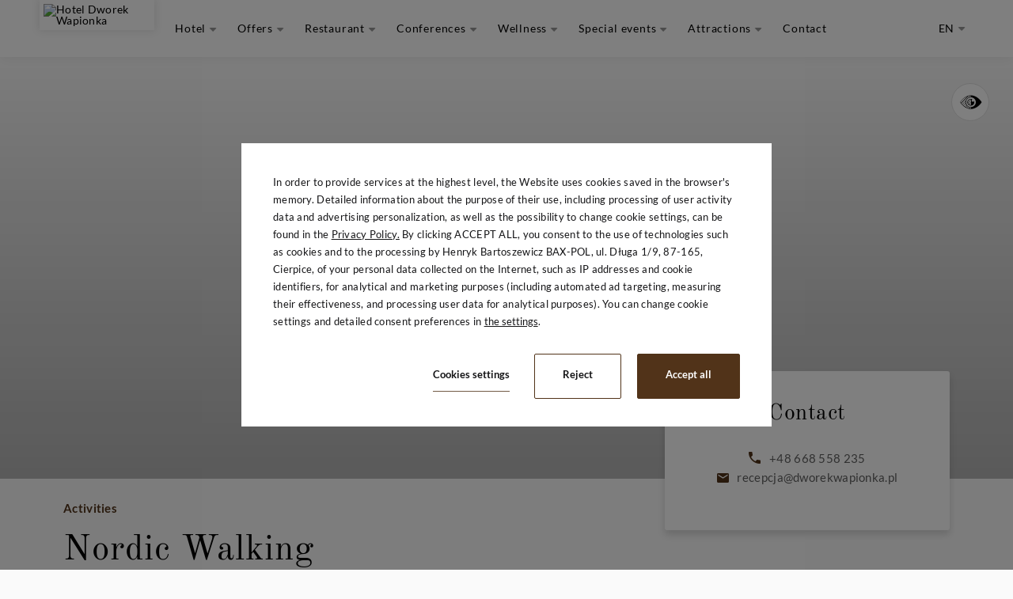

--- FILE ---
content_type: text/html; charset=UTF-8
request_url: https://www.dworekwapionka.pl/en/attractions/tourist-attractions/nordic-walking
body_size: 29146
content:
<!DOCTYPE html> <html itemscope itemtype="https://schema.org/WebPage" lang="en" data-page-type="attraction_details"> <head> <meta charset="UTF-8"> <meta name="viewport" content="width=device-width, user-scalable=yes, initial-scale=1"><title>Nordic Walking | Dworek Wapionka | Hotel Dworek Wapionka</title> <link rel="preconnect" href="https://fonts.profitroom.com" crossorigin> <link rel="preconnect" href="https://wa-uploads.profitroom.com"> <link rel="preconnect" href="https://www.googletagmanager.com" crossorigin> <script>(function(w,d,s,l,i){w[l]=w[l]||[];w[l].push({'gtm.start':
                new Date().getTime(),event:'gtm.js'});var f=d.getElementsByTagName(s)[0],
            j=d.createElement(s),dl=l!='dataLayer'?'&l='+l:'';j.async=true;j.src=
            'https://www.googletagmanager.com/gtm.js?id='+i+dl;f.parentNode.insertBefore(j,f);
        })(window,document,'script','dataLayer','GTM-M97R3M6');</script> <script>(function(w,d,s,l,i){w[l]=w[l]||[];w[l].push({'gtm.start':
                new Date().getTime(),event:'gtm.js'});var f=d.getElementsByTagName(s)[0],
            j=d.createElement(s),dl=l!='dataLayer'?'&l='+l:'';j.async=true;j.src=
            'https://www.googletagmanager.com/gtm.js?id='+i+dl;f.parentNode.insertBefore(j,f);
        })(window,document,'script','dataLayer','GTM-5N8SLRK');</script> <script>(function(w,d,s,l,i){w[l]=w[l]||[];w[l].push({'gtm.start':
          new Date().getTime(),event:'gtm.js'});var f=d.getElementsByTagName(s)[0],
        j=d.createElement(s),dl=l!='dataLayer'?'&l='+l:'';j.async=true;j.src=
        'https://www.googletagmanager.com/gtm.js?id='+i+dl;f.parentNode.insertBefore(j,f);
      })(window,document,'script','dataLayer','GTM-WTRG5G6');</script> <script>
    window.dataLayer = window.dataLayer || [];
    window.dataLayer.push({
        'templateCode': 'oslo'
    });
</script> <script type="text/javascript">
    !function(e){var n;if("function"==typeof define&&define.amd&&(define(e),n=!0),"object"==typeof exports&&(module.exports=e(),n=!0),!n){var t=window.Cookies,o=window.Cookies=e();o.noConflict=function(){return window.Cookies=t,o}}}(function(){function f(){for(var e=0,n={};e<arguments.length;e++){var t=arguments[e];for(var o in t)n[o]=t[o]}return n}function a(e){return e.replace(/(%[0-9A-Z]{2})+/g,decodeURIComponent)}return function e(u){function c(){}function t(e,n,t){if("undefined"!=typeof document){"number"==typeof(t=f({path:"/"},c.defaults,t)).expires&&(t.expires=new Date(1*new Date+864e5*t.expires)),t.expires=t.expires?t.expires.toUTCString():"";try{var o=JSON.stringify(n);/^[\{\[]/.test(o)&&(n=o)}catch(e){}n=u.write?u.write(n,e):encodeURIComponent(String(n)).replace(/%(23|24|26|2B|3A|3C|3E|3D|2F|3F|40|5B|5D|5E|60|7B|7D|7C)/g,decodeURIComponent),e=encodeURIComponent(String(e)).replace(/%(23|24|26|2B|5E|60|7C)/g,decodeURIComponent).replace(/[\(\)]/g,escape);var r="";for(var i in t)t[i]&&(r+="; "+i,!0!==t[i]&&(r+="="+t[i].split(";")[0]));return document.cookie=e+"="+n+r}}function n(e,n){if("undefined"!=typeof document){for(var t={},o=document.cookie?document.cookie.split("; "):[],r=0;r<o.length;r++){var i=o[r].split("="),c=i.slice(1).join("=");n||'"'!==c.charAt(0)||(c=c.slice(1,-1));try{var f=a(i[0]);if(c=(u.read||u)(c,f)||a(c),n)try{c=JSON.parse(c)}catch(e){}if(t[f]=c,e===f)break}catch(e){}}return e?t[e]:t}}return c.set=t,c.get=function(e){return n(e,!1)},c.getJSON=function(e){return n(e,!0)},c.remove=function(e,n){t(e,"",f(n,{expires:-1}))},c.defaults={},c.withConverter=e,c}(function(){})});
</script> <script type="text/javascript">

    function matchConsent(val, accepted) {
        return accepted.find(el => el === val);
    }

    function googleConsentModeMapping(consents, acceptedConsents, state) {
        
        function gtag(){dataLayer.push(arguments);}
        
        let consObj = {}

        Object.entries(consents).forEach(entry => {
            const [key, value] = entry;
            consObj[key] = (matchConsent(value, acceptedConsents) === value) ? 'granted' : 'denied';
        });
        
        gtag('consent', state, consObj);
    
    } 

    function initGTMLayer(window) {
        window.dataLayer = window.dataLayer || [];
        function gtag(){dataLayer.push(arguments);}

        gtag('consent', 'default', {
            'ad_storage': 'denied',
            'ad_user_data': 'denied',
            'ad_personalization': 'denied',
            'analytics_storage': 'denied',
            'security_storage': 'granted',
            'functionality_storage': 'denied',
            'personalization_storage': 'denied',
            'wait_for_update': 2500
        });
        
        var jsonCookiesPolicy = Cookies.get("_CookiesPolicyAccepted");

        if (typeof jsonCookiesPolicy !== "undefined") {

            var cookiesPolicy = JSON.parse(jsonCookiesPolicy);

            window.dataLayer.push({
                'cookieConsentCategory': cookiesPolicy
            });

             googleConsentModeMapping({
                "ad_storage": "marketing",
                "ad_user_data": "marketing",
                "ad_personalization": "marketing",
                "analytics_storage": "analytics",
                "security_storage": "necessary",
                "functionality_storage": "necessary",
                "personalization_storage": "marketing"
            }, cookiesPolicy, 'update');

            window.beAcceptedCookiePolicies = cookiesPolicy;

        }
    }
    initGTMLayer(window);
</script> <script>
    function activateGA() {
        let privacyCookie = JSON.parse(Cookies.get('_CookiesPolicyAccepted') || '[]');

        if (
            Array.isArray(privacyCookie)
            && privacyCookie.indexOf('analytics') !== -1
        ) {
            const el = document.createElement('script');
            el.src = 'https://www.googletagmanager.com/gtag/js?id=UA-9787132-2';
            el.async = 'true';
            el.type = 'text/javascript';
            document.documentElement.firstChild.appendChild(el);

            window.dataLayer = window.dataLayer || [];
            function gtag(){dataLayer.push(arguments);}
            gtag('js', new Date());

                        gtag('config', 'UA-9787132-2');
                        gtag('config', 'G-3S3HH2N0MZ');
                    }
    }

    window.addEventListener('load', function () {
        activateGA();
    });

</script> <link rel="preload" href="https://fonts.profitroom.com/old-standard-tt/websites/400-700.css" as="style"> <link rel="stylesheet" href="https://fonts.profitroom.com/old-standard-tt/websites/400-700.css" media="print" onload="this.media='all'"> <link rel="preload" href="https://fonts.profitroom.com/lato/websites/300-400-400i-700.css" as="style"> <link rel="stylesheet" href="https://fonts.profitroom.com/lato/websites/300-400-400i-700.css" media="print" onload="this.media='all'"> <link rel="stylesheet" href="/templates/oslo/0.a093c4c2.css"><link rel="stylesheet" href="/templates/oslo/app.1631d2f6.css"> <style> #cookieWarning{z-index:9999999999;position:fixed;bottom:0;right:0;left:0;top:0;width:100%;background:rgba(0,0,0,.5)!important;color:#141416;text-shadow:none;line-height:20px;padding:0!important;transform:translateY(-200vh);will-change:transform;transition:transform .01s;transition-delay:0s;visibility:hidden}#cookieWarning.preview{transform:translateY(0);transition-delay:1.4s;visibility:visible}#cookieWarning .cookieContent{position:absolute;top:50%;left:50%;transform:translate(-50%,-50%);margin:0 auto;padding:25px 40px 35px;font-size:0;width:670px;background-color:#fff;box-sizing:border-box}#cookieWarning .cookieContent .cookieContentItem.description{font-size:13px;line-height:1.7;text-align:left}[dir=rtl] #cookieWarning .cookieContent .cookieContentItem.description{text-align:right}#cookieWarning .cookieContent .cookieContentItem.actions{margin-top:30px;text-align:right}#cookieWarning .cookieContent .cookiePrivacy{text-decoration:underline;color:inherit}.cookieBtn:first-child{margin-right:30px}[dir=rtl] .cookieBtn:first-child{margin-left:30px;margin-right:0}.cookieBtn:nth-child(2){margin-right:20px}[dir=rtl] .cookieBtn:nth-child(2){margin-left:20px;margin-right:0}.cookieBtn--underline{position:relative;background:transparent;border:0;padding:0 0 7px 0;overflow:hidden;color:#141416}.cookieBtn--underline:hover::after{transform:translateX(0)}.cookieBtn--underline::before{content:'';position:absolute;right:0;bottom:0;left:0;z-index:-1;background:#938767;height:1px;opacity:.8}.cookieBtn--underline::after{content:'';position:absolute;right:0;bottom:0;left:0;z-index:1;background:#938767;height:1px;transform:translateX(-100%);transition:transform .3s}.cookieBtn--underline .content{font-size:13px;font-weight:600}.cookieBtn--outline{background:transparent;padding:15px 35px;border:1px solid #938767;border-radius:2px;color:#141416;transition:all .3s}.cookieBtn--outline:hover{background-color:#938767;color:#fff}.cookieBtn--outline .content{font-size:13px;font-weight:600}.cookieBtn--normal{position:relative;background:#938767;padding:15px 35px;border:1px solid #938767;border-radius:2px;color:#fff;transition:all .3s}.cookieBtn--normal .content{font-size:13px;font-weight:600}.cookieBtn--normal::before{content:'';position:absolute;top:0;right:0;bottom:0;left:0;background:#0c292c}.cookieBtn--normal::after{content:'';position:absolute;top:0;right:0;bottom:0;left:0;background:#fff;opacity:0;transition:opacity .3s}.cookieBtn--normal .content{position:relative;z-index:1}.cookieBtn--normal:hover::after{opacity:.2}#cookieWarning .manageCookieSettings,#cookieWarning .cookiePolicies{display:inline-block;background-color:transparent;color:#141416;font-weight:400;text-decoration:underline;cursor:pointer;padding:0;border:none}#cookieWarning .cookiePolicies:focus-visible{outline:-webkit-focus-ring-color auto 1px}@media (max-width:767px){ #cookieWarning .cookieContent {width:90%} }@media (max-width:480px){ #cookieWarning .cookieContent .cookieContentItem.actions{margin-top:20px;text-align:center}#cookieWarning .cookieContent p{line-height:1.5}#cookieWarning .cookieContent{padding:10px 25px 25px}.cookieBtn:nth-child(2){margin-right:0}.cookieBtn:nth-child(3){margin-top:20px} }@media (max-width:375px){ .cookieBtn:first-child{align-self:center;margin-right:0;margin-bottom:20px}#cookieWarning .cookieContent .cookieContentItem.actions{display:flex;flex-direction:column} }@media (max-width:360px){ #cookieWarning .cookieContent{padding:15px}#cookieWarning .cookieContent p{margin-top:0}#cookieWarning .cookieContent .cookieContentItem.description{font-size:12px}#cookieWarning .cookieContent .cookieContentItem.actions{margin-top:15px}.cookieBtn:first-child{margin-bottom:15px}.cookieBtn:nth-child(3){margin-top:15px}.cookieBtn--underline .content,.cookieBtn--outline .content,.cookieBtn--normal .content{font-size:12px} }@media (max-width:320px){ .cookieBtn--outline,.cookieBtn--normal{padding-top:12px;padding-bottom:12px} }@media (max-width:320px) and (max-height:480px){ #cookieWarning .cookieContent{width:100%} }#cookie-privacy-iframe{z-index:99999;position:fixed;top:20px;bottom:20px;left:5%;right:5%;overflow:auto;display:none;box-shadow:0 0 0 5px rgba(0,0,0,.5);background-color:rgba(0,0,0,.5)}#cookie-privacy-iframe .cookie-privacy-iframe-inner{width:100%;height:100%;position:relative}#cookie-privacy-iframe iframe{border:0;background-color:#fff;width:100%;height:100%;overflow:auto}.custom-close-popup{position:absolute;opacity:.8;cursor:pointer;width:39px;height:39px;background:#000;color:#FFF;text-align:center;right:0;top:0}.custom-close-popup:hover{opacity:1}.custom-close-popup:after,.custom-close-popup:before{content:'';position:absolute;top:6px;right:18px;width:3px;height:26px;border-radius:2px;background-color:#fff}.custom-close-popup:before{transform:rotate(45deg)}.custom-close-popup:after{transform:rotate(-45deg)}body.active-cookies-modal{overflow:hidden;padding-right:15px}body.site-body.active-cookies-modal #cookieWarning{right:15px;width:auto!important}body.site-body.active-cookies-modal .site-top{right:15px;width:auto}.cookies-modal,.cookies-modal *,.cookies-modal *:before,.cookies-modal *:after{-webkit-box-sizing:border-box;-moz-box-sizing:border-box;box-sizing:border-box}.cookies-modal{will-change:visibility,opacity;position:fixed;top:0;left:0;right:0;bottom:0;overflow-y:auto;overflow-x:hidden;z-index:9999999999;visibility:hidden;opacity:0;transition:all .5s cubic-bezier(.23,1,.32,1);background-color:rgba(0,0,0,.4)}.cookies-modal__table{width:100%;height:100%;display:table;table-layout:fixed}.cookies-modal__cell{display:table-cell;vertical-align:middle;width:100%}.cookies-modal--active{visibility:visible;opacity:1}.cookies-modal__dialog{max-width:835px;padding:1.2rem;margin:0 auto}.cookies-modal__content{will-change:transform,opacity;position:relative;padding:40px 50px 30px;background:#fff;background-clip:padding-box;box-shadow:0 12px 15px 0 rgba(0,0,0,.4);opacity:0}.cookies-modal__content--active{opacity:1}.cookies-modal__header{font-size:18px;padding:10px 0 20px;color:#000;font-weight:900}.cookies-modal__section{padding:10px 0}.cookies-modal__checkbox{padding:0 15px 0 0}[dir=rtl] .cookies-modal__checkbox{padding:0 0 0 15px}.cookies-modal__checkbox label{position:relative;display:flex;gap:18px;font-size:14px;line-height:20px;font-weight:400}.cookies-modal__checkbox label input{position:absolute;width:20px;height:20px}.cookies-modal__checkbox label span{font-size:14px;font-weight:400;line-height:1.4285714286em;display:block;position:relative;min-height:20px;padding:0 0 0 20px;cursor:pointer}.cookies-modal__checkbox label span:before,.cookies-modal__checkbox label span:after{content:'';position:absolute;left:0;top:0;height:20px;width:20px;border-color:#bdbdbd}.cookies-modal__checkbox label span:before{background-color:#fff;border:2px rgba(0,0,0,.5) solid;border-radius:2px;transition:background .3s ease}.cookies-modal__checkbox label span:after{position:absolute;top:5px;display:flex;content:'';background:none;width:14px;height:7px;left:3px;border-bottom:2px solid #fff;border-left:2px solid #fff;transform:rotate(-45deg) scale(0);transition:transform .1s ease,opacity .1s ease;transform-origin:center center;z-index:1}.cookies-modal__checkbox label input:checked~span:before{border-color:#6c7a30;background:#6c7a30}.cookies-modal__checkbox label input:disabled~span:before{border-color:#bdbdbd!important;background:#bdbdbd!important}.cookies-modal__checkbox label input:checked~span:after{opacity:1;transform:rotate(-45deg) scale(.8)}.cookies-modal__text{font-size:14px;line-height:1.79;color:#000;padding-left:39px}.cookies-modal__text strong{line-height:20px;display:block}.cookies-modal__text p{margin:10px 0;font-weight:300}.cookies-modal__close{position:absolute;opacity:.8;cursor:pointer;width:39px;height:39px;background:#000;color:#FFF;text-align:center;right:0;top:0;border:none}.cookies-modal__close:hover{opacity:1}.cookies-modal__close:after,.cookies-modal__close:before{content:'';position:absolute;top:11px;right:18px;width:2px;height:18px;border-radius:2px;background-color:#fff}.cookies-modal__close:before{transform:rotate(45deg)}.cookies-modal__close:after{transform:rotate(-45deg)}.cookies-modal__submit{} .cookies-modal__section--action{display:flex;justify-content:flex-end;padding-bottom:0}[dir=rtl] .cookies-modal__section--action{flex-direction:row-reverse}.cookies-modal__notification{margin-right:22px;display:none}.cookies-modal__notification-text{font-size:13px;line-height:36px;background-color:#e1e1e1;border-radius:2px;opacity:.7;color:#141416;margin-top:5px;padding:0 20px;position:relative}.cookies-modal__notification-text::after{top:10px;position:absolute;right:-6px;width:0;height:0;content:'';border-style:solid;border-width:8px 0 8px 6px;border-color:transparent transparent transparent #e1e1e1}.cookies-modal__notification-text--success{background-color:#6c7a30;color:#fff}.cookies-modal__notification-text--success::after{border-color:transparent transparent transparent #6c7a30}.cookies-modal__submit button{height:46px;padding:0 20px;border-radius:2px;background-color:#6c7a30;display:inline-block;font-size:16px;border:0;color:#fff;cursor:pointer;-webkit-filter:brightness(100%);-webkit-transition:all .3s ease;-moz-transition:all .3s ease;-o-transition:all .3s ease;-ms-transition:all .3s ease;transition:all .3s ease}.cookies-modal__submit button:hover{-webkit-filter:brightness(90%)}@media (max-width:960px){.cookies-modal__section--action{justify-content:center}.cookies-modal__content{padding:40px 20px 20px}body.active-cookies-modal{padding-right:0}body.site-body.active-cookies-modal #cookieWarning{right:0}body.site-body.active-cookies-modal .site-top{right:0}.cookies-modal__submit,.cookies-modal__submit button{width:100%}}@media (max-width:375px){.cookies-modal__notification-text{padding:10px;line-height:1.6}.cookies-modal__submit button{font-size:14px}.cookies-modal__dialog{padding:15px}.cookies-modal__content{padding:40px 15px 15px}} </style> <style> #cookieWarning .cookieBtn--underline::before {background:#513319} #cookieWarning .cookieBtn--underline::after {background:#513319} #cookieWarning .cookieBtn--outline {border-color:#513319} #cookieWarning .cookieBtn--outline:hover {background-color:#513319} #cookieWarning .cookieBtn--normal {border-color:#513319} #cookieWarning .cookieBtn--normal::before {background:#513319} .cookies-modal__notification-text--success {background-color:#513319} .cookies-modal__notification-text--success::after {border-color: transparent transparent transparent #513319} .cookies-modal__submit button {background-color:#513319} .cookies-modal__checkbox label input:checked ~ span:before {border-color:#513319;background:#513319} </style> <script>
        window.addEventListener('load', function () {
            let privacyCookie = JSON.parse(Cookies.get('_CookiesPolicyAccepted') || '[]');

            if (
                Array.isArray(privacyCookie)
                && privacyCookie.indexOf('marketing') !== -1
            ) {

                !function (f, b, e, v, n, t, s) {
                    if (f.fbq) return;
                    n = f.fbq = function () {
                        n.callMethod ?
                            n.callMethod.apply(n, arguments) : n.queue.push(arguments)
                    };
                    if (!f._fbq) f._fbq = n;
                    n.push = n;
                    n.loaded = !0;
                    n.version = '2.0';
                    n.queue = [];
                    t = b.createElement(e);
                    t.async = !0;
                    t.src = v;
                    s = b.getElementsByTagName(e)[0];
                    s.parentNode.insertBefore(t, s)
                }(window, document, 'script',
                    'https://connect.facebook.net/en_US/fbevents.js');

                                fbq('init', '747250069236016');
                
                fbq('track', 'PageView');
            }
    });
    </script> <link rel="canonical" href="https://www.dworekwapionka.pl/en/attractions/tourist-attractions/nordic-walking"/> <link rel="alternate" href="https://www.dworekwapionka.pl/atrakcje/atrakcje-dworek-wapionka/nordic-walking-dworek-wapionka" hreflang="pl" /> <link rel="alternate" href="https://www.dworekwapionka.pl/en/attractions/tourist-attractions/nordic-walking" hreflang="en" /> <link rel="alternate" href="https://www.dworekwapionka.pl/de/attraktionen/touristische-attraktionen/nordic-walking" hreflang="de" /> <link rel="icon" type="image/png" sizes="16x16" href="https://wa-uploads.profitroom.com/hoteldworekwapionka/16951303401474/favicon16x16.png"> <link rel="icon" type="image/png" sizes="32x32" href="https://wa-uploads.profitroom.com/hoteldworekwapionka/16951303401474/favicon32x32.png"> <link rel="apple-touch-icon" sizes="180x180" href="https://wa-uploads.profitroom.com/hoteldworekwapionka/16951303401474/favicon180x180.png"> <meta name="format-detection" content="telephone=no"> <meta name="google" content="notranslate"><meta property="og:title" content="Nordic Walking | Dworek Wapionka" /> <meta property="og:image" content="https://r.profitroom.pl/hoteldworekwapionka/images/attractions/1644405698.Dworek_Wapionka_Atrakcje_w_okolicy)10.jpg" /> <style type="text/css"> .rs-filter-box__outher {z-index: 10;} </style> <script async src="https://www.googletagmanager.com/gtag/js?id=AW-866760806"></script> <script>
  window.dataLayer = window.dataLayer || [];
  function gtag(){dataLayer.push(arguments);}
  gtag('js', new Date());
 
  gtag('config', 'AW-866760806');
</script> </head> <body class="wa-site site-body wa-headings-color--h wa-paragraph-font wa-global-heading page-attraction_details en wa-paragraph-font wa-global-heading page-attraction_details " data-page-id="f3d36b8c-6596-4325-8836-b43cce902dca" data-site-id="5307" > <noscript><iframe src="https://www.googletagmanager.com/ns.html?id=GTM-M97R3M6"height="0" width="0" style="display:none;visibility:hidden"></iframe></noscript> <noscript><iframe src="https://www.googletagmanager.com/ns.html?id=GTM-5N8SLRK"height="0" width="0" style="display:none;visibility:hidden"></iframe></noscript> <noscript> <img height="1" width="1" style="display:none" src="https://www.facebook.com/tr?id=747250069236016&ev=PageView&noscript=1"/> </noscript> <style type="text/css"> .wa-primary-color {color: #513319;} .wa-primary-color--forced {color: #513319 !important;} .wa-primary-color--hovered:hover {color: #513319;} .wa-primary-color--hover-text:hover .text {color: #513319} .wa-primary-color--active.is-active {color: #513319;} .wa-primary-color--is-active--text.is-active .text {color: #513319} .wa-background-primary-color {background-color: #513319;} .wa-border-primary-color {border: 1px solid #513319; } .nav-lang-list-inner::before {border-bottom: 4px solid #513319; } .mixpicker .mixpicker__btn, .mixpicker .mixpicker__wrapper .mixpicker__month .mixpicker__table_month tbody td .mixpicker__day.mixpicker__checkio, .mixpicker .mixpicker__wrapper .mixpicker__month .mixpicker__table_month tbody td .mixpicker__day:hover, .mixpicker .mixpicker__wrapper .mixpicker__month .mixpicker__table_month tbody td .mixpicker__day.mixpicker__hover, .mixpicker .mixpicker__wrapper .mixpicker__month .mixpicker__table_month tbody td .mixpicker__day.mixpicker__selected {background-color: #513319; } .nav-primary__item.is-active .nav-primary__text, .nav-primary__item:hover .nav-primary__text,.t-content a:not(.contact-btn):focus, .card-treatment__price-hld .time a:not(.contact-btn):focus, .attraction-category-name a:not(.contact-btn):focus, .t-content a:not(.contact-btn):hover, .card-treatment__price-hld .time a:not(.contact-btn):hover, .attraction-category-name a:not(.contact-btn):hover {color: #513319;} .calendar-filters__button--active {color: #513319; border-color: #513319} .listing-item__more .text::before, .calendar-filters__button::before {background-color: #513319} .wa-background-primary-color--hover:hover {background-color: #513319} .t-content a:not(.contact-btn):focus, .card-treatment__price-hld .time a:not(.contact-btn):focus, .attraction-category-name a:not(.contact-btn):focus, .t-content a:not(.contact-btn):hover, .card-treatment__price-hld .time a:not(.contact-btn):hover, .attraction-category-name a:not(.contact-btn):hover {color: #513319;} .t-content table th, .card-treatment__price-hld .time table th, .attraction-category-name table th, .t-content table td, .card-treatment__price-hld .time table td, .attraction-category-name table td {border-top: 1px solid #513319;} .wa-primary-border-color--input-focus input:focus {border-color: #513319} .wa-primary-border-color--textarea-focus textarea:focus {border-color: #513319} .wa-primary-border-color--select-focus select:focus {border-color: #513319} .wa-primary-border-bottom-color--before::before {border-bottom-color: #513319} .t-content a.wa-button-link-primary {color: #513319} .wa-background-primary-color--before::before {background-color: #513319} .wa-primary-border-color {border-color: #513319} .wa-primary-border-color--is-active.is-active {border-color: #513319} .wa-primary-background-color-dots--hover:hover .dot {background-color: #513319} .wa-primary-color--is-active.is-active {color: #513319} .wa-primary-background-color--hover:hover {background-color: #513319} .wa-primary-background-color--before::before {background-color: #513319} .wa-secondary-color {color: #513319} .wa-secondary-color--hover:hover {color: #513319} .wa-secondary-color--hovered:hover {color: #513319} .wa-secondary-color--active.is-active {color: #513319;} .wa-secondary-color--mail-hovered a[href^='mailto']:hover {color: #513319} .wa-background-secondary-color {background-color: #513319} .wa-link-icon-secondary-color a::before {color: #513319} .wa-secondary-background-color--is-active--before.is-active:before {background-color: #513319} .wa-headline-font { font-family: Old Standard TT !important} .wa-paragraph-font { font-family: Lato !important} .wa-global-heading h1, h2, h3, h4, h5, h6 { font-family: Old Standard TT} .contact-box__text strong { font-family: Old Standard TT} </style> <a class="skip-link js-scroll-to" href="#main-content" data-scroll-to="#main-content" data-scroll-px="-150px">Skip to main content</a> <a class="skip-link js-scroll-to" href="#aside-content" data-scroll-to="#aside-content" data-scroll-px="-150px">Skip to sidebar content</a> <header class="site-top hide-on-768 js-site-top js-scroll-header wa-paragraph-font"> <div class="site-top__left"> <a class="site-top__logo" href="/en" style="transform: scale(1)" data-logo="true"> <img class="site-logo" src="https://r.profitroom.pl/hoteldworekwapionka/images/202201281542550.LOGO_dworek_wapionka_3D_male_1_.png" alt="Hotel Dworek Wapionka"/> </a> </div> <div class="site-top__center"> <nav class="nav-primary-hld" aria-label="Main menu"> <ul class="nav-primary js-nav" role="menu"> <li class="nav-primary__item with-subnav js-nav-item js-nav-item-top " role="presentation"> <div class="nav-primary__item-line wa-background-primary-color"></div> <a role="menuitem" aria-haspopup="true" aria-expanded="false" aria-controls="nav-primary1-1" class="nav-primary__link js-nav-link " href="/en/hotel" > <span class="nav-primary__text" data-menu-page="2637897" >Hotel </span> </a> <div class="nav-primary__subnav js-subnav" id="nav-primary1-1"> <ul class="nav-primary__subnav-inner wa-background-primary-color wa-primary-border-bottom-color--before" role="menu"> <li class="nav-subnav__item js-nav-item wa-primary-color--hovered wa-primary-color--active " role="presentation"> <a tabindex="-1" role="menuitem" class="nav-subnav__link js-nav-link " href="/en/hotel/about-us" > <span class="nav-subnav__text" data-menu-page="2637897">About us</span> </a> </li> <li class="nav-subnav__item js-nav-item wa-primary-color--hovered wa-primary-color--active " role="presentation"> <a tabindex="-1" role="menuitem" class="nav-subnav__link js-nav-link " href="/en/hotel/rooms" > <span class="nav-subnav__text" data-menu-page="3075983">Rooms</span> </a> </li> <li class="nav-subnav__item js-nav-item wa-primary-color--hovered wa-primary-color--active " role="presentation"> <a tabindex="-1" role="menuitem" class="nav-subnav__link js-nav-link " href="/en/hotel/gallery" > <span class="nav-subnav__text" data-menu-page="3076009">Gallery</span> </a> </li> <li class="nav-subnav__item js-nav-item wa-primary-color--hovered wa-primary-color--active " role="presentation"> <a tabindex="-1" role="menuitem" class="nav-subnav__link js-nav-link " href="/en/hotel/history" > <span class="nav-subnav__text" data-menu-page="3076019">History</span> </a> </li> <li class="nav-subnav__item js-nav-item wa-primary-color--hovered wa-primary-color--active " role="presentation"> <a tabindex="-1" role="menuitem" class="nav-subnav__link js-nav-link " href="/en/hotel/hotel-regulations" > <span class="nav-subnav__text" data-menu-page="2790129">Hotel regulations</span> </a> </li> <li class="nav-subnav__item js-nav-item wa-primary-color--hovered wa-primary-color--active " role="presentation"> <a tabindex="-1" role="menuitem" class="nav-subnav__link js-nav-link " href="/en/hotel/guest-reviews" > <span class="nav-subnav__text" data-menu-page="3076017">Guest reviews</span> </a> </li> <li class="nav-subnav__item js-nav-item wa-primary-color--hovered wa-primary-color--active " role="presentation"> <a tabindex="-1" role="menuitem" class="nav-subnav__link js-nav-link " href="/en/hotel/salon-bax-pol" > <span class="nav-subnav__text" data-menu-page="2790157">Salon Bax-Pol</span> </a> </li> </ul> </div> </li> <li class="nav-primary__item with-subnav js-nav-item js-nav-item-top " role="presentation"> <div class="nav-primary__item-line wa-background-primary-color"></div> <a role="menuitem" aria-haspopup="true" aria-expanded="false" aria-controls="nav-primary2-1" class="nav-primary__link js-nav-link " href="/en/offers" > <span class="nav-primary__text" data-menu-page="3100345" >Offers </span> </a> <div class="nav-primary__subnav js-subnav" id="nav-primary2-1"> <ul class="nav-primary__subnav-inner wa-background-primary-color wa-primary-border-bottom-color--before" role="menu"> <li class="nav-subnav__item js-nav-item wa-primary-color--hovered wa-primary-color--active " role="presentation"> <a tabindex="-1" role="menuitem" class="nav-subnav__link js-nav-link " href="/en/offers/polec-nas-zarob" > <span class="nav-subnav__text" data-menu-page="3100345">Recommend Us - Earn!</span> </a> </li> <li class="nav-subnav__item js-nav-item wa-primary-color--hovered wa-primary-color--active " role="presentation"> <a tabindex="-1" role="menuitem" class="nav-subnav__link js-nav-link " href="/en/offers/special-offers" > <span class="nav-subnav__text" data-menu-page="2637885">Special offers</span> </a> </li> <li class="nav-subnav__item js-nav-item wa-primary-color--hovered wa-primary-color--active " role="presentation"> <a tabindex="-1" role="menuitem" class="nav-subnav__link js-nav-link " href="/en/offers/events" > <span class="nav-subnav__text" data-menu-page="3128337">Events</span> </a> </li> </ul> </div> </li> <li class="nav-primary__item with-subnav js-nav-item js-nav-item-top " role="presentation"> <div class="nav-primary__item-line wa-background-primary-color"></div> <a role="menuitem" aria-haspopup="true" aria-expanded="false" aria-controls="nav-primary3-1" class="nav-primary__link js-nav-link " href="/en/restaurant" > <span class="nav-primary__text" data-menu-page="3134651" >Restaurant </span> </a> <div class="nav-primary__subnav js-subnav" id="nav-primary3-1"> <ul class="nav-primary__subnav-inner wa-background-primary-color wa-primary-border-bottom-color--before" role="menu"> <li class="nav-subnav__item js-nav-item wa-primary-color--hovered wa-primary-color--active " role="presentation"> <a tabindex="-1" role="menuitem" class="nav-subnav__link js-nav-link " href="/en/restaurant/the-karczma-mlyn-restaurant" > <span class="nav-subnav__text" data-menu-page="3134651">The Karczma Młyn Restaurant</span> </a> </li> <li class="nav-subnav__item js-nav-item wa-primary-color--hovered wa-primary-color--active " role="presentation"> <a tabindex="-1" role="menuitem" class="nav-subnav__link js-nav-link " href="/en/restaurant/the-kuznia-barbecue-house" > <span class="nav-subnav__text" data-menu-page="2820533">The Kuźnia Barbecue House</span> </a> </li> <li class="nav-subnav__item js-nav-item wa-primary-color--hovered wa-primary-color--active " role="presentation"> <a tabindex="-1" role="menuitem" class="nav-subnav__link js-nav-link " href="/en/restaurant/uroczystosci" > <span class="nav-subnav__text" data-menu-page="3076023">Special events</span> </a> </li> </ul> </div> </li> <li class="nav-primary__item with-subnav js-nav-item js-nav-item-top " role="presentation"> <div class="nav-primary__item-line wa-background-primary-color"></div> <a role="menuitem" aria-haspopup="true" aria-expanded="false" aria-controls="nav-primary4-1" class="nav-primary__link js-nav-link " href="/en/conferences" > <span class="nav-primary__text" data-menu-page="3076025" >Conferences </span> </a> <div class="nav-primary__subnav js-subnav" id="nav-primary4-1"> <ul class="nav-primary__subnav-inner wa-background-primary-color wa-primary-border-bottom-color--before" role="menu"> <li class="nav-subnav__item js-nav-item wa-primary-color--hovered wa-primary-color--active " role="presentation"> <a tabindex="-1" role="menuitem" class="nav-subnav__link js-nav-link " href="/en/conferences/conferences-and-trainings" > <span class="nav-subnav__text" data-menu-page="3076025">Conferences and trainings</span> </a> </li> <li class="nav-subnav__item js-nav-item wa-primary-color--hovered wa-primary-color--active " role="presentation"> <a tabindex="-1" role="menuitem" class="nav-subnav__link js-nav-link " href="/en/conferences/conference-rooms" > <span class="nav-subnav__text" data-menu-page="2840011">Conference rooms</span> </a> </li> <li class="nav-subnav__item js-nav-item wa-primary-color--hovered wa-primary-color--active " role="presentation"> <a tabindex="-1" role="menuitem" class="nav-subnav__link js-nav-link " href="/en/conferences/team-building" > <span class="nav-subnav__text" data-menu-page="2790139">Team building</span> </a> </li> <li class="nav-subnav__item js-nav-item wa-primary-color--hovered wa-primary-color--active " role="presentation"> <a tabindex="-1" role="menuitem" class="nav-subnav__link js-nav-link " href="/en/conferences/outdoor-w-wapionce" > <span class="nav-subnav__text" data-menu-page="3076049">Outdoor in Wapionka</span> </a> </li> <li class="nav-subnav__item js-nav-item wa-primary-color--hovered wa-primary-color--active " role="presentation"> <a tabindex="-1" role="menuitem" class="nav-subnav__link js-nav-link " href="/en/conferences/indoor-w-wapionce" > <span class="nav-subnav__text" data-menu-page="3076051">InDoor in Wapionka</span> </a> </li> </ul> </div> </li> <li class="nav-primary__item with-subnav js-nav-item js-nav-item-top " role="presentation"> <div class="nav-primary__item-line wa-background-primary-color"></div> <a role="menuitem" aria-haspopup="true" aria-expanded="false" aria-controls="nav-primary5-1" class="nav-primary__link js-nav-link " href="/en/wellness-1" > <span class="nav-primary__text" data-menu-page="3076027" >Wellness </span> </a> <div class="nav-primary__subnav js-subnav" id="nav-primary5-1"> <ul class="nav-primary__subnav-inner wa-background-primary-color wa-primary-border-bottom-color--before" role="menu"> <li class="nav-subnav__item js-nav-item wa-primary-color--hovered wa-primary-color--active " role="presentation"> <a tabindex="-1" role="menuitem" class="nav-subnav__link js-nav-link " href="/en/wellness-1/wellness" > <span class="nav-subnav__text" data-menu-page="3076027">Wellness</span> </a> </li> <li class="nav-subnav__item js-nav-item wa-primary-color--hovered wa-primary-color--active " role="presentation"> <a tabindex="-1" role="menuitem" class="nav-subnav__link js-nav-link " href="/en/wellness-1/wellness-zone-regulations" > <span class="nav-subnav__text" data-menu-page="2790237">Wellness Zone Regulations</span> </a> </li> </ul> </div> </li> <li class="nav-primary__item with-subnav js-nav-item js-nav-item-top " role="presentation"> <div class="nav-primary__item-line wa-background-primary-color"></div> <a role="menuitem" aria-haspopup="true" aria-expanded="false" aria-controls="nav-primary6-1" class="nav-primary__link js-nav-link " href="/en/special-events" > <span class="nav-primary__text" data-menu-page="3076029" >Special events </span> </a> <div class="nav-primary__subnav js-subnav" id="nav-primary6-1"> <ul class="nav-primary__subnav-inner wa-background-primary-color wa-primary-border-bottom-color--before" role="menu"> <li class="nav-subnav__item js-nav-item wa-primary-color--hovered wa-primary-color--active " role="presentation"> <a tabindex="-1" role="menuitem" class="nav-subnav__link js-nav-link " href="/en/special-events/weddings" > <span class="nav-subnav__text" data-menu-page="3076029">Weddings</span> </a> </li> <li class="nav-subnav__item js-nav-item wa-primary-color--hovered wa-primary-color--active " role="presentation"> <a tabindex="-1" role="menuitem" class="nav-subnav__link js-nav-link " href="/en/special-events/island-wedding" > <span class="nav-subnav__text" data-menu-page="2637935">Island Wedding</span> </a> </li> <li class="nav-subnav__item js-nav-item wa-primary-color--hovered wa-primary-color--active " role="presentation"> <a tabindex="-1" role="menuitem" class="nav-subnav__link js-nav-link " href="/en/special-events/special-events" > <span class="nav-subnav__text" data-menu-page="3076031">Special events</span> </a> </li> </ul> </div> </li> <li class="nav-primary__item with-subnav js-nav-item js-nav-item-top " role="presentation"> <div class="nav-primary__item-line wa-background-primary-color"></div> <a role="menuitem" aria-haspopup="true" aria-expanded="false" aria-controls="nav-primary7-1" class="nav-primary__link js-nav-link " href="/en/attractions" > <span class="nav-primary__text" data-menu-page="2820541" >Attractions </span> </a> <div class="nav-primary__subnav js-subnav" id="nav-primary7-1"> <ul class="nav-primary__subnav-inner wa-background-primary-color wa-primary-border-bottom-color--before" role="menu"> <li class="nav-subnav__item js-nav-item wa-primary-color--hovered wa-primary-color--active " role="presentation"> <a tabindex="-1" role="menuitem" class="nav-subnav__link js-nav-link " href="/en/attractions/attractions-at-the-hotel" > <span class="nav-subnav__text" data-menu-page="2820541">Attractions at the hotel</span> </a> </li> <li class="nav-subnav__item js-nav-item wa-primary-color--hovered wa-primary-color--active " role="presentation"> <a tabindex="-1" role="menuitem" class="nav-subnav__link js-nav-link " href="/en/attractions/children-s-zone" > <span class="nav-subnav__text" data-menu-page="2820539">Children’s Zone</span> </a> </li> <li class="nav-subnav__item js-nav-item wa-primary-color--hovered wa-primary-color--active " role="presentation"> <a tabindex="-1" role="menuitem" class="nav-subnav__link js-nav-link " href="/en/attractions/tourist-attractions" > <span class="nav-subnav__text" data-menu-page="2820531">Tourist attractions</span> </a> </li> <li class="nav-subnav__item js-nav-item wa-primary-color--hovered wa-primary-color--active " role="presentation"> <a tabindex="-1" role="menuitem" class="nav-subnav__link js-nav-link " href="/en/attractions/kurza-gora" > <span class="nav-subnav__text" data-menu-page="3076053">Kurza Góra</span> </a> </li> </ul> </div> </li> <li class="nav-primary__item js-nav-item js-nav-item-top " role="presentation"> <div class="nav-primary__item-line wa-background-primary-color"></div> <a role="menuitem" class="nav-primary__link js-nav-link " href="/en/contact" > <span class="nav-primary__text" data-menu-page="3076011">Contact </span> </a> </li> </ul> </nav> </div> <div class="site-top__right"> <div class="nav-lang-dropdown js-hover-dd"> <button class="nav-lang-current js-hover-btn wa-paragraph-font" type="button" id="langButton" aria-haspopup="menu" aria-expanded="false" aria-controls="lang-dropdown-list"> <span aria-hidden="true">EN</span> <span class="u-sr-only">Choose language - English </span> </button> <div class="nav-lang-list js-hover-list" aria-hidden="true"> <ul class="nav-lang-list-inner" id="lang-dropdown-list" role="menu" aria-label="Choose language"> <li class="wa-primary-color--hovered "> <a class="js-hover-item " lang="pl" href="/atrakcje/atrakcje-dworek-wapionka/nordic-walking-dworek-wapionka" data-menu-language="pl" data-menu-is-active-language="false" role="menuitem"> <span aria-hidden="true">PL</span> <span class="u-sr-only"> Polski </span> </a> </li> <li class="wa-primary-color--hovered is-active"> <a class="js-hover-item is-active" lang="en" href="/en/attractions/tourist-attractions/nordic-walking" data-menu-language="en" data-menu-is-active-language="true" role="menuitem"> <span aria-hidden="true">EN</span> <span class="u-sr-only"> English </span> </a> </li> <li class="wa-primary-color--hovered "> <a class="js-hover-item " lang="de" href="/de/attraktionen/touristische-attraktionen/nordic-walking" data-menu-language="de" data-menu-is-active-language="false" role="menuitem"> <span aria-hidden="true">DE</span> <span class="u-sr-only"> Deutsch </span> </a> </li> </ul> </div> </div> <button class="site-top__booking-btn site-btn wa-background-primary-color js-open-upper"> <span class="text wa-paragraph-font">Book online</span> </button> </div> </header> <button class="a11y js-a11y-contrast" aria-label="High contrast mode" data-label-on="Deactivate high contrast mode" data-label-off="Activate high contrast mode"> <span class="icon icon-wcag-contrast-icon js-contrast-off" aria-hidden="true"></span> <span class="icon icon-wcag-eye-on js-contrast-on" style="display: none;" aria-hidden="true"></span> </button> <header class="site-top-mobile flex-on-768 js-site-top js-site-top-mobile wa-paragraph-font is-scrolled force-is-scrolled"> <div class="site-top-mobile__logo-hld"> <a class="site-top-mobile__logo" data-menu-page="3075979" href="/en"> <img class="site-logo" data-menu-page="3075979" src="https://r.profitroom.pl/hoteldworekwapionka/images/202201281542550.LOGO_dworek_wapionka_3D_male_1_.png" alt="Hotel Dworek Wapionka - Homepage"/> </a> </div> <div class="site-top-mobile__col site-top-mobile__col--left site-top-mobile__signet-hld"> <a class="site-top-mobile__signet" data-menu-page="3075979" href="/en"> <img class="site-logo" data-menu-page="3075979" src="https://r.profitroom.pl/hoteldworekwapionka/images/202201281542550.LOGO_dworek_wapionka_3D_male_1_.png" alt="Hotel Dworek Wapionka - Homepage"/> </a> </div> <div class="site-top-mobile__col site-top-mobile__col--center site-top-mobile__booking-btn-hld "> <button class="site-top-mobile__booking-btn wa-background-primary-color js-open-upper"> Book online </button> </div> <div class="site-top-mobile__col site-top-mobile__col--right site-top-mobile__btn-hld"> <button class="site-top-mobile__btn js-toggle-menu" aria-label="Hamburger, opens menu" aria-haspopup="menu" aria-controls="slide-menu" aria-expanded="false"> <span class="site-top__hamburger" aria-hidden="true"> <span class="site-top__hamburger--1"></span> <span class="site-top__hamburger--2"></span> <span class="site-top__hamburger--3"></span> </span> <span class="text">Menu</span> </button> </div> </header> <section id="banners" class="l-section banners banners--medium"> <div class="slider-video"> <div class="slider-video__inner"> <div class="slider-video__background slide"> <div class="slider-video__background__img-hld cvr-pic"> <img class="cvr-pic__img js-lazy" src="/templates/oslo/images/img-blank.gif" data-src="https://r.profitroom.pl/hoteldworekwapionka/images/attractions/thumbs/1920x1080/1644405698.Dworek_Wapionka_Atrakcje_w_okolicy)10.jpg?updated=2025-09-03_18-16" alt=""> </div> </div> </div> </div> </section> <section class="l-section l-section--details l-section--attraction-details is-paddington is-paddington--small"> <div class="l-wrapper l-wrapper--main-n-sidebar"> <main id="main-content" class="l-main" tabindex="-1"> <span class="attraction-category-name wa-primary-color"> Activities </span> <h1 class="t-section-title t-section-title--left wa-headline-font">Nordic Walking</h1> <div class="c-content-hld"> <article class="c-content t-content"> <p class=" wa-paragraph-font"><p>On the premises of the Górzno-Lidzbark Landscape Park, four new hiking trails have been marked out, intended mainly for the Nordic Walking fans, i.e. the Górzno-Lidzbark Nordic Walking Park. The trails start in the forest settlement of Ruda, near the Centre of Ecological Education GLPK and create together a loop with the total length amounting to approx. 29 km.<br /><br />The Nordic Walking Park includes the following trails:</p><ul><li>yellow – 2,6 km long,</li><li>Green – 5,7 km leading through Górzno,</li><li>Red – 10,4 km,</li><li>Black (loop) – 10, 2 km.</li></ul><p>The Brynica Ravine Nature Reserve (Jar Brynicy), the 500-year-old monument Oak of the Republic of Poland, the old water mill in Górzno or the weir on the Brynica River in Traczyska are just a tiny little except of what you can discover here. Most of the trails are forests paths and alleys, only fragments of them lead along asphalt, pavement and dirt roads. The trails are very well marked.bardzo czytelnie oznakowane.</p><p>See the map - <a href="https://profitroom-uploads.fra1.digitaloceanspaces.com/hoteldworekwapionka/16443978496553_Mapa%20Nordic%20Walking%20GLPK.pdf" target="_blank" rel="noopener">OPEN PDF FILE</a></p><p>Read more:</p><p><a href="https://parki.kujawsko-pomorskie.pl/glpk/turystyka/szlaki-turystyczne/666-blblbl" target="_blank" rel="noopener">https://parki.kujawsko-pomorskie.pl/glpk/turystyka/szlaki-turystyczne/666-blblbl</a></p></p> </article> </div> </main> <aside id="aside-content" class="l-sidebar to-top" tabindex="-1"> <div class="c-scrolling-sidebar c-scrolling-sidebar--follow"> <div class="c-sidebar-box c-sidebar-box--centered"> <span class="c-sidebar-title wa-headline-font">Contact</span> <div class="c-sidebar--contact-box t-content"> <a href="tel:+48 668 558 235" class="no-hover"> <span aria-hidden="true" class="icon icon-phone1 wa-secondary-color"></span> <span class=" wa-paragraph-font">+48 668 558 235</span> </a> <a href="mailto:recepcja@dworekwapionka.pl" title="recepcja@dworekwapionka.pl"> <span aria-hidden="true" class="icon icon-mail1 wa-secondary-color"></span> <span class=" wa-paragraph-font">recepcja@dworekwapionka.pl</span> </a> </div> </div> </div> </aside> </div> </section> <section class="l-section l-section--details-others is-paddington"> <div class="l-wrapper"> <div class="offer-slider__title-hld l-section__title-hld"> <div class="t-section-title-hld"> <div class="t-section-title-hld__after wa-background-secondary-color"></div> <h2 class="offers-slider__title t-section-title wa-headline-font">Other attractions</h2> <p class="offers-slider__subtitle t-section-subtitle mb-0 wa-headline-font">Check out our unique attractions tailored to your needs</p> </div> </div> <div class="item-slider"> <div class="item-slider__slider js-item-slider swiper-container" dir="ltr"> <div class="swiper-wrapper"> <a class="booklet booklet--slider booklet--slider-attraction wa-paragraph-font swiper-slide" aria-label="Nordic Walking - check the details" data-menu-page="2820553" href="https://www.dworekwapionka.pl/en/attractions/tourist-attractions/rope-park"> <div class="booklet__img-hld"> <div class="booklet__img cvr-pic"> <img class="cvr-pic__img js-lazy" src="/templates/oslo/images/img-blank.gif" data-src="https://r.profitroom.pl/hoteldworekwapionka/images/attractions/thumbs/1024x1024/1644398041.Dworek_Wapionka_Atrakcje_w_okolicy)11.jpg?updated=2025-09-03_18-16" alt=""> </div> </div> <div class="booklet__text-hld"> <div class="booklet__title-hld"> <span class="booklet__title t-item-title wa-headline-font">Rope Park</span> </div> <div class="booklet__additional-text t-content"> <p class=" wa-paragraph-font" style="-webkit-box-orient: vertical;">The Rope Park is situated on a steep slope, and thereby clearly stands out against most of the rope parks in northern Poland. The difference in height between the water level in the lake and the square is more than 40 metres. When strolling along the park alleys, you can feast your eyes on the lake and the Fiałki village. The Rope Park offers trails for children and adults, for beginners and these slightly more advanced. The biggest attraction of the place is the Tyrolean traverse, consisting of three slides, including the longest one of approx. 100 m.The rope park is a 15-minute walk from the hotel.Read more:http://www.parklinowygorzno.pl/</p> </div> <div class="booklet__btn-hld"> <span class="booklet__btn site-btn wa-background-primary-color wa-primary-color-text-depends-background"> <span class="text wa-paragraph-font" data-menu-page="2820553">check the details</span> </span> </div> </div> </a> <a class="booklet booklet--slider booklet--slider-attraction wa-paragraph-font swiper-slide" aria-label="Nordic Walking - check the details" data-menu-page="2820559" href="https://www.dworekwapionka.pl/en/attractions/tourist-attractions/canoeing-trips"> <div class="booklet__img-hld"> <div class="booklet__img cvr-pic"> <img class="cvr-pic__img js-lazy" src="/templates/oslo/images/img-blank.gif" data-src="https://r.profitroom.pl/hoteldworekwapionka/images/attractions/thumbs/1024x1024/1644399232.Dworek_Wapionka_Atrakcje_w_okolicy_21.jpg?updated=2025-09-03_18-16" alt=""> </div> </div> <div class="booklet__text-hld"> <div class="booklet__title-hld"> <span class="booklet__title t-item-title wa-headline-font">Canoeing trips</span> </div> <div class="booklet__additional-text t-content"> <p class=" wa-paragraph-font" style="-webkit-box-orient: vertical;">Górzno, which is a part of the Brodnica Lake District, offers perfect conditions for water tourism, especially for canoeing.The lakes are connected in natural sequences, and thus, you can visit all of their nooks and crannies in any form and any time you want. Many canoeists start their trips down the Drwęca River to Toruń right here, for others, these lakes are the final point of their Drwęca trips from Iława or Stare Jabłonki.</p> </div> <div class="booklet__btn-hld"> <span class="booklet__btn site-btn wa-background-primary-color wa-primary-color-text-depends-background"> <span class="text wa-paragraph-font" data-menu-page="2820559">check the details</span> </span> </div> </div> </a> <a class="booklet booklet--slider booklet--slider-attraction wa-paragraph-font swiper-slide" aria-label="Nordic Walking - check the details" data-menu-page="2820561" href="https://www.dworekwapionka.pl/en/attractions/tourist-attractions/cycling-routes"> <div class="booklet__img-hld"> <div class="booklet__img cvr-pic"> <img class="cvr-pic__img js-lazy" src="/templates/oslo/images/img-blank.gif" data-src="https://r.profitroom.pl/hoteldworekwapionka/images/attractions/thumbs/1024x1024/1644401869.Dworek_Wapionka_szlaki_rowerowe.jpg?updated=2025-09-03_18-16" alt=""> </div> </div> <div class="booklet__text-hld"> <div class="booklet__title-hld"> <span class="booklet__title t-item-title wa-headline-font">Cycling routes</span> </div> <div class="booklet__additional-text t-content"> <p class=" wa-paragraph-font" style="-webkit-box-orient: vertical;">Górzno, the Górzno-Lidzbark Landscape Park is full of cycling routes. If you’re a fan, right behind the doorstep of our hotel, you’ll find a myriad of choices taking you in all the directions of the world. They are well marked and differ from each other in the scope of their height, surface and views of the fields, forests or lakes.See the route map - OPEN THE PFF FILEFor the detailed description of the routes and the map, go here:https://parki.kujawsko-pomorskie.pl/glpk/turystyka/szlaki-turystyczne/86-szlaki-i-sciezki</p> </div> <div class="booklet__btn-hld"> <span class="booklet__btn site-btn wa-background-primary-color wa-primary-color-text-depends-background"> <span class="text wa-paragraph-font" data-menu-page="2820561">check the details</span> </span> </div> </div> </a> <a class="booklet booklet--slider booklet--slider-attraction wa-paragraph-font swiper-slide" aria-label="Nordic Walking - check the details" data-menu-page="3076047" href="https://www.dworekwapionka.pl/en/attractions/tourist-attractions/stand-up-paddle"> <div class="booklet__img-hld"> <div class="booklet__img cvr-pic"> <img class="cvr-pic__img js-lazy" src="/templates/oslo/images/img-blank.gif" data-src="https://r.profitroom.pl/hoteldworekwapionka/images/attractions/thumbs/1024x1024/1647786588.20210809_130530.jpg?updated=2025-09-03_18-16" alt=""> </div> </div> <div class="booklet__text-hld"> <div class="booklet__title-hld"> <span class="booklet__title t-item-title wa-headline-font">Stand Up Paddle</span> </div> <div class="booklet__additional-text t-content"> <p class=" wa-paragraph-font" style="-webkit-box-orient: vertical;">SUP is a board on which we paddle. It is a calm, recreational form of surfing.The paddling technique can be mastered in 10 minutes, regardless of prior experience. Moreover, this sport is not just about fun – when paddling on a SUP, you use 90% of your muscles.It doesn&#039;t matter if you are 10 or 70 years old – this activity is perfect for you!If you try it once, you will keep coming back to Stand Up Paddle!RESERVATIONS: tel.: +48 530 834 407 – Ludwik ZaunarIndividual lessons – with an instructor*1h – 50 PLN2h – 100 PLNA discount is available for 2 or more peopleTrip for 2 – 125 PLN each additional hour 35 PLNIndividual lessons package of 3 lessons – with an instructor3x 1h – 120 PLN3h 2h – 250 PLNLearning package from A to Z – we teach you to paddle on a SUPBasic package 4h of paddling 2x2h – 150 PLNhours arranged individually – no longer than 4h at one timePhoto session on a SUP – from 190 PLNMemorial film with photos – from 250 PLN (depending on length)consent to use the image on websites: www.akademiazaunara.com, on Facebook fan page, YouTube, Instagram is associated with a 10% discountSUP rentalSUP 1h – 40 PLNEach subsequent hour 35 PLN </p> </div> <div class="booklet__btn-hld"> <span class="booklet__btn site-btn wa-background-primary-color wa-primary-color-text-depends-background"> <span class="text wa-paragraph-font" data-menu-page="3076047">check the details</span> </span> </div> </div> </a> <a class="booklet booklet--slider booklet--slider-attraction wa-paragraph-font swiper-slide" aria-label="Nordic Walking - check the details" data-menu-page="2820545" href="https://www.dworekwapionka.pl/en/attractions/tourist-attractions/the-christ-statue-on-the-island"> <div class="booklet__img-hld"> <div class="booklet__img cvr-pic"> <img class="cvr-pic__img js-lazy" src="/templates/oslo/images/img-blank.gif" data-src="https://r.profitroom.pl/hoteldworekwapionka/images/attractions/thumbs/1024x1024/1644396298.Dworek_Wapionka_Atrakcje_w_okolicy_7.jpeg?updated=2025-09-03_18-16" alt=""> </div> </div> <div class="booklet__text-hld"> <div class="booklet__title-hld"> <span class="booklet__title t-item-title wa-headline-font">The Christ statue on the island</span> </div> <div class="booklet__additional-text t-content"> <p class=" wa-paragraph-font" style="-webkit-box-orient: vertical;">In the 16th century, the last believed-to-be witch in Górzno was executed in Wisiałki Street. Much later, on the shores of Lake Górzno, a grieving miller saw the ghost of his beloved wife. To commemorate this event, the widower set a Christ statue on the tiny island.Years ago, where the manor (i.e. the hotel) stands today, there was a large wooden house and next to it, there stood a water mill. A local miller lived and worked there. He had a wife he loved very much. Alas, she passed away prematurely. Her unexpected death as too much for him, he couldn’t cope with it. Legend has it, the poor widower often went to the pond to remember the happy moments he spent with his spouse. They say he asked God to let him see her once more. In return, the miller swore to God to erect a Christ statue on the island. The widower’s pleases were answered and one night, he saw the ghost of his late wife on the bank of the pond.The miller kept his word and indeed erected the holy statue on the island. When the householder passed away himself, the mill and the buildings slowly started to deteriorate. Nobody took care of the Christ statue anymore, and thus, over the years, it also deteriorated.Only a few years ago, the land was bought by a man living near Toruń. He renovated the old watermill as well as the wooden house. Since then, it’s been one of the main touristic attractions of Górzno. The new owner took also good care of the old Christ statue. Today, it’s an attraction for the Wapionka Guests and other tourists. But just a few of them know where it came from and why it stands here.</p> </div> <div class="booklet__btn-hld"> <span class="booklet__btn site-btn wa-background-primary-color wa-primary-color-text-depends-background"> <span class="text wa-paragraph-font" data-menu-page="2820545">check the details</span> </span> </div> </div> </a> <a class="booklet booklet--slider booklet--slider-attraction wa-paragraph-font swiper-slide" aria-label="Nordic Walking - check the details" data-menu-page="2820565" href="https://www.dworekwapionka.pl/en/attractions/tourist-attractions/soap-village"> <div class="booklet__img-hld"> <div class="booklet__img cvr-pic"> <img class="cvr-pic__img js-lazy" src="/templates/oslo/images/img-blank.gif" data-src="https://r.profitroom.pl/hoteldworekwapionka/images/attractions/thumbs/1024x1024/1644399546.Dworek_Wapionka_Atrakcje_w_okolicy_25.jpg?updated=2025-09-03_18-16" alt=""> </div> </div> <div class="booklet__text-hld"> <div class="booklet__title-hld"> <span class="booklet__title t-item-title wa-headline-font">Soap Village</span> </div> <div class="booklet__additional-text t-content"> <p class=" wa-paragraph-font" style="-webkit-box-orient: vertical;">The Soap Village is located in the town of Fiałki, picturesquely hidden amongst hills, fields and forests. The fresh, clean air and the richness of nature make it a true oasis of relaxation. The Soap Village offers workshops dedicated to soap-and bath salts-making, old laundry workshops, oil-making workshops and herbal workshops.Warsztaty MydlarskieUczestnicy poznają proces powstawania mydła glicerynowego z roślinnymi dodatkami. Własnoręcznie wykonują mydło, tworząc kompozycję zapachową oraz dobierając dodatki roślinne i kolor. Drugim produktem wykonanym własnoręcznie przez uczestników jest sól do kąpieli. Uczestnicy warsztatów zabierają ze sobą mydło i sól do kąpieli, które sami zrobili. Zajęcia połączone z Warsztatami w Starej Pralni.Soap workshopsParticipants get to know the old tools used in the laundry: washboards, manual, mechanical and electrical washing machines as well as carbon and core iron and different types of calenders, starting with large industrial ones. Each of the the participants takes part in washing, calendering and ironing work with old equipment collected in the village.Herbal-Graphic workshopsDuring the workshops we get to know herbs, collect them and fix them with graphic methods.Participants design and produce graphics using the monotype method, which they then take home.Soap Making DemonstrationParticipants have the unique opportunity to press linseed, hemp, sunflower and rapeseed oil themselves. You will learn about the properties of oils, their taste and smell, as well as the plants and seeds from which the oil was extracted. The pressed oil is used to produce a natural sodium soap, which is produced with the help of workshops. Each participant receives a piece of natural soap as a souvenir.Workshop on the production of essential oilsThe workshop starts with a visit to the garden of aromatic plants, from which we extract herbs for the production of essential oils. Participants learn about the production process of oils, their different types and their application.Read more:http://wioskamydlarska.pl/</p> </div> <div class="booklet__btn-hld"> <span class="booklet__btn site-btn wa-background-primary-color wa-primary-color-text-depends-background"> <span class="text wa-paragraph-font" data-menu-page="2820565">check the details</span> </span> </div> </div> </a> <a class="booklet booklet--slider booklet--slider-attraction wa-paragraph-font swiper-slide" aria-label="Nordic Walking - check the details" data-menu-page="2820563" href="https://www.dworekwapionka.pl/en/attractions/tourist-attractions/sanctuary-of-our-lady-of-sorrows-in-obory"> <div class="booklet__img-hld"> <div class="booklet__img cvr-pic"> <img class="cvr-pic__img js-lazy" src="/templates/oslo/images/img-blank.gif" data-src="https://r.profitroom.pl/hoteldworekwapionka/images/attractions/thumbs/1024x1024/1644399172.Dworek_Wapionka_Atrakcje_w_okolicy_19.jpg?updated=2025-09-03_18-16" alt=""> </div> </div> <div class="booklet__text-hld"> <div class="booklet__title-hld"> <span class="booklet__title t-item-title wa-headline-font">Sanctuary of Our Lady of Sorrows in Obory</span> </div> <div class="booklet__additional-text t-content"> <p class=" wa-paragraph-font" style="-webkit-box-orient: vertical;">n 1605, the former owners of the village, Anna and Łukasz Rudzowski, founded a wooden church on the Grodzisko hill. It was given to the Carmelites from the Bydgoszcz monastery to take care of and provide priestly services to. The church burnt down in 1612, but already 6 years later, on the opposite hill at the foot of Grodzisko, the Carmelites built a second church. It was repeatedly rebuilt later on, thus, its present brick structure does not resemble the wooden one at all. Near the monastery buildings on the hill, there is a cemetery with very interesting burial chapels of noble families as well as 19th-century two-storey catacombs.The object of worship is the Statue of Our Lady of Sorrows brought here at the beginning of the 17th century by the Carmelites. The Obory Pietà probably dates back to the end of the 14th century. Its author remains unknown, but presumably it was a Pomeranian artist. The sculpture, carved in linden and covered with polychrome, is small, only 64.5 cm high and 42 cm wide. It depicts Our Lady of Sorrows bending over the dead body of the crucified Christ laid on her bosom. With her right hand, the Holy Maiden supports the head of her dead son, her left hand is placed on his hip. The hands of Jesus cover the left hand of his mother. The sculpture quickly became famous for numerous graces, the testimonies of which have been recorded in the monastery books.During World War II, the statue was placed in a box and buried in the ground, where it remained for 6 years to stay safe and avoid destruction. Yet, the constant dampness caused damage to the polychrome and wood, thus, after the war, the statue had to be renovated. The Obory Pietà returned where it originally belonged – to the niche of the altar – on 10 December 1972, welcomed by thousands of people. On 18 July 1976, Our Lady of Sorrows was solemnly crowned. The papal crows were put on the statue’s head by the Primate of Poland, Cardinal Stefan Wyszyński. The coronation contributed vastly to the revival of the statue’s cult.Many pilgrims come to Obory from different regions of Poland. The local sanctuary belongs to the most frequently visited ones in Poland.</p> </div> <div class="booklet__btn-hld"> <span class="booklet__btn site-btn wa-background-primary-color wa-primary-color-text-depends-background"> <span class="text wa-paragraph-font" data-menu-page="2820563">check the details</span> </span> </div> </div> </a> <a class="booklet booklet--slider booklet--slider-attraction wa-paragraph-font swiper-slide" aria-label="Nordic Walking - check the details" data-menu-page="3076045" href="https://www.dworekwapionka.pl/en/attractions/tourist-attractions/rypin"> <div class="booklet__img-hld"> <div class="booklet__img cvr-pic"> <img class="cvr-pic__img js-lazy" src="/templates/oslo/images/img-blank.gif" data-src="https://r.profitroom.pl/hoteldworekwapionka/images/attractions/thumbs/1024x1024/1644398554.Dworek_Wapionka_Atrakcje_w_okolicy_15.jpg?updated=2025-09-03_18-16" alt=""> </div> </div> <div class="booklet__text-hld"> <div class="booklet__title-hld"> <span class="booklet__title t-item-title wa-headline-font">Rypin</span> </div> <div class="booklet__additional-text t-content"> <p class=" wa-paragraph-font" style="-webkit-box-orient: vertical;">The largest stained-glass window in Europe!One of the most interesting tourist attractions of Rypin is the stained-glass windows in the Church of the Sacred Heart of Jesus which depicts the famous Last Supper. The stained-glass window is located in the central part of the temple and covers the floor surface of 212 m², which makes it the largest stained-glass window in Europe and second largest in the world. It was designed and made entirely by two artists from Rypin, Elżbieta and Andrzej Bednarski.Jewish cemeteryThe first Jews came to Rypin in the 16th century, and the Jewish community was established in mid-17th century. There were three Jewish cemeteries in Rypin. No information can be found on the first one, the second, dating back to the 18th century is lost without a single trace left. And the youngest cemetery from the 18th or 19th century was destroyed by the Germans during World War II. The tombstones were used for building works. In the 80s and 90s of the 20th century, some of the matzevot were recovered. In 1990, there was a lapidary erected in the cemetery plot, that is, a semi-circular wall, on which the found matzevot and fragments thereof were mounted.Rypin Sports CentreA modern sports and leisure complex opened on 4 November 2013. It offers a wide range of spare time activities both for children and adults. On the area of 6400 m², you’ll find a pool with attractions, a sports hall, a bowling alley and a SPA Zone (gym, fitness, sauna, solarium, massage room). The pool in Rypin will make you have as much fun as never ever before.Address: ul. Dworcowa 11, tel. +48 54 233 97 42 www.basen-rypin.plDobrzyn Rural MuseumA regional museum with an incredibly rich cultural offer – starting with interactive museum lessons, through permanent and temporary exhibitions up to historical events and excursions to the nearest surroundings.Permanent exhibitions:Cellars of the Execution House (martyrological exhibition on the history of the nationalist repressions in the Dobrzyn region during World War II)The Old Rypin in the darkness of the past (archaeological exhibition presenting the origins of Rypin)Evangelical-Augsburg ChurchThe construction of the Evangelical-Augsburg Church in Rypin began in 1883 and ended in 1888. The church was built from red bricks in neo-gothic style, in basilica arrangement with the main nave higher than the side naves. The roof and the towers are decorated with pinnacles.The church is 30 metres long, 110 metres wide, 10 metres high (without the tower). The interiors house a three-part altar, a carved pulpit, stylish benches and galleries. The church is decorated with a rich polychrome. In 1892, two bells were purchased, but only one survived to the present day. The tower clock was bought in 1911 in Prague.</p> </div> <div class="booklet__btn-hld"> <span class="booklet__btn site-btn wa-background-primary-color wa-primary-color-text-depends-background"> <span class="text wa-paragraph-font" data-menu-page="3076045">check the details</span> </span> </div> </div> </a> <a class="booklet booklet--slider booklet--slider-attraction wa-paragraph-font swiper-slide" aria-label="Nordic Walking - check the details" data-menu-page="3076039" href="https://www.dworekwapionka.pl/en/attractions/tourist-attractions/kuznia-zaborowo"> <div class="booklet__img-hld"> <div class="booklet__img cvr-pic"> <img class="cvr-pic__img js-lazy" src="/templates/oslo/images/img-blank.gif" data-src="https://r.profitroom.pl/hoteldworekwapionka/images/attractions/thumbs/1024x1024/1644397254.Dworek_Wapionka_Atrakcje_w_okolicy_9.jpg?updated=2025-09-03_18-16" alt=""> </div> </div> <div class="booklet__text-hld"> <div class="booklet__title-hld"> <span class="booklet__title t-item-title wa-headline-font">Zaborowo Smithy</span> </div> <div class="booklet__additional-text t-content"> <p class=" wa-paragraph-font" style="-webkit-box-orient: vertical;">The smithy is located in a building which is more than one hundred years old. The artistic blacksmithing performed by Mr Mirosław Luda is a traditional family profession. The Smithy offers workshops for organised groups and individual tourists. You can visit the Smithy, see the old blacksmith bellows and many other traditional tools. Who is brave enough can try their hand at blacksmithing. On the spot, you can buy souvenirs and original presents. The Smithy organises also blacksmithing shows. Appointments can be made either per telephone, e-mail or Facebook. The Smithy offers also off-site workshops.ContactKuźnia Mirosław Luda, ZaborowoMirosław LudaZaborowo 6987-320 Górznotel: +48 517 627 838e-mail: miroslawluda@interia.plFACEBOOK</p> </div> <div class="booklet__btn-hld"> <span class="booklet__btn site-btn wa-background-primary-color wa-primary-color-text-depends-background"> <span class="text wa-paragraph-font" data-menu-page="3076039">check the details</span> </span> </div> </div> </a> <a class="booklet booklet--slider booklet--slider-attraction wa-paragraph-font swiper-slide" aria-label="Nordic Walking - check the details" data-menu-page="3076037" href="https://www.dworekwapionka.pl/en/attractions/tourist-attractions/kozia-zagroda"> <div class="booklet__img-hld"> <div class="booklet__img cvr-pic"> <img class="cvr-pic__img js-lazy" src="/templates/oslo/images/img-blank.gif" data-src="https://r.profitroom.pl/hoteldworekwapionka/images/attractions/thumbs/1024x1024/1644396774.Dworek_Wapionka_Atrakcje_w_okolicy_8.jpg?updated=2025-09-03_18-16" alt=""> </div> </div> <div class="booklet__text-hld"> <div class="booklet__title-hld"> <span class="booklet__title t-item-title wa-headline-font">Goat Farm</span> </div> <div class="booklet__additional-text t-content"> <p class=" wa-paragraph-font" style="-webkit-box-orient: vertical;">The villages of Zdroje and Zaborowo lie on the edge of the Górzno-Lidzbark Landscape Park. Here, in the very heart of nature, amidst the fields, meadows and the forest, your soul finds its peace again. The offer of handicraft workshops, related to the countryside life and farm animals, is so rich that everyone finds here something for themselves.The hosts of the Goat Farm teach us about goat breeding and producing goat’s milk cheese. You can milk the animals, help on the farm and when the spring comes – assist at goat births.On the spot, you can make clay, make pots on the potter’s wheel, carve in hay, produce toys of hay or hand-make paper. In spring, you can also collect herbs. Please make your appointment in advance because the hosts need to prepare themselves for your visit. If you wish, the mobile workshop offers also off-site lessons.</p> </div> <div class="booklet__btn-hld"> <span class="booklet__btn site-btn wa-background-primary-color wa-primary-color-text-depends-background"> <span class="text wa-paragraph-font" data-menu-page="3076037">check the details</span> </span> </div> </div> </a> <a class="booklet booklet--slider booklet--slider-attraction wa-paragraph-font swiper-slide" aria-label="Nordic Walking - check the details" data-menu-page="3076035" href="https://www.dworekwapionka.pl/en/attractions/tourist-attractions/brodnica"> <div class="booklet__img-hld"> <div class="booklet__img cvr-pic"> <img class="cvr-pic__img js-lazy" src="/templates/oslo/images/img-blank.gif" data-src="https://r.profitroom.pl/hoteldworekwapionka/images/attractions/thumbs/1024x1024/1644395111.Dworek_Wapionka_Atrakcje_w_okolicy_5.jpg?updated=2025-09-03_18-16" alt=""> </div> </div> <div class="booklet__text-hld"> <div class="booklet__title-hld"> <span class="booklet__title t-item-title wa-headline-font">Brodnica</span> </div> <div class="booklet__additional-text t-content"> <p class=" wa-paragraph-font" style="-webkit-box-orient: vertical;">Tourist attractions in BrodnicaTeutonic Castle in BrodnicaErected between 1305 and 1335 in Gothic style. The castle is built on a nearly square plan (45 × 45 m) with a high observation tower (approx. 60 m), keeps and other castle buildings. Around the castle, there are remains of the former defensive wall and the moat. The ruins, including the cellars and the entry to the tower, as well as numerous permanent exhibitions are open to the public. The cellars house an archaeological museum.Brodnica Town HallEnd of the 14th century, located in the northern frontage of a triangular market square (Major Market Square). The building was burnt down in 1631, then partly rebuilt, it is surrounded by numerous residential buildings. An octagonal tower from the 16th century with a clock face has survived to this day. Inside, there are bells from 1553 and 1554 as well as a part of the gable. In the Major Market Square, there are richly decorated tenement houses.Parish church in BrodnicaThe church of St. Catherine, Gothic (12th – 15th century), made of brick, three naves, hall church with a stellar vault (the main nave) and a cross-ribbed vault (side naves). The interiors house fascinating sculptures that depict the Twelve Apostles (14th century) and fragments of Gothic, Renaissance and Baroque polychrome. Erected in 1285 – 1370, the hall church was inspired by the Parish Church in Chełmno and the Cathedral in Chełmża. The presbytery was founded in 1285 by the parish priest Mikołaj from Sandomierz, the body and other parts come from 1340 – 1370 (including the top and the tower). In 1554 – 1598, the church was in the hand of the Lutherans. After being damaged in 1631 and 1648, the church was repeatedly renovated in later years.The Chełmno GateFormerly known as the stone gate, built in 1310-1330. Up until the end of the 19h century, an important element of the fortifications and the main entrance to the town. Once used as a prison and a weighing station, now serves as a seat of the Brodnica Museum.The Anna Vasa Palace in BrodnicaErected after the castle fire of 1550-1564, using fragments of the walls and the outer ward by the starost of Brodnica, Rafał Działyński. Rebuilt by Anna Vasa during her reign as the starost of Brodnica (1605-1625) and changed into her residence. Then extended in 1678-1698. In 1945, the palace was burnt down, rebuilt again in 1960-1970 to host the County House of Culture and libraries. Since 1986, it is no longer the House of Culture, now it serves as the seat of the Regional Museum of Brodnica.</p> </div> <div class="booklet__btn-hld"> <span class="booklet__btn site-btn wa-background-primary-color wa-primary-color-text-depends-background"> <span class="text wa-paragraph-font" data-menu-page="3076035">check the details</span> </span> </div> </div> </a> <a class="booklet booklet--slider booklet--slider-attraction wa-paragraph-font swiper-slide" aria-label="Nordic Walking - check the details" data-menu-page="2820567" href="https://www.dworekwapionka.pl/en/attractions/tourist-attractions/mini-golf-field"> <div class="booklet__img-hld"> <div class="booklet__img cvr-pic"> <img class="cvr-pic__img js-lazy" src="/templates/oslo/images/img-blank.gif" data-src="https://r.profitroom.pl/hoteldworekwapionka/images/attractions/thumbs/1024x1024/1647369810.www-aparatowo-pl-55.JPG?updated=2025-09-03_18-16" alt=""> </div> </div> <div class="booklet__text-hld"> <div class="booklet__title-hld"> <span class="booklet__title t-item-title wa-headline-font">Mini Golf Field</span> </div> <div class="booklet__additional-text t-content"> <p class=" wa-paragraph-font" style="-webkit-box-orient: vertical;">Near the Soap Village, a 30-minute walk from the hotel, there is a Mini Golf course.</p> </div> <div class="booklet__btn-hld"> <span class="booklet__btn site-btn wa-background-primary-color wa-primary-color-text-depends-background"> <span class="text wa-paragraph-font" data-menu-page="2820567">check the details</span> </span> </div> </div> </a> </div> </div> <div class="item-slider__arrow item-slider__arrow--prev item-slider__swiper-button--prev wa-primary-color"> <span class="icon icon-arrow-thin-left" aria-hidden="true"></span> </div> <div class="item-slider__arrow item-slider__arrow--next item-slider__swiper-button--next wa-primary-color"> <span class="icon icon-arrow-thin-right" aria-hidden="true"></span> </div> </div> <a href="/en/attractions/tourist-attractions" class="more-rooms-btn site-btn bg-gray"> <span class="text wa-primary-color--forced"> See all attractions </span> </a> </div> </section> <div data-component-id='20542281' > </div> <footer class="site-footer wa-background-secondary-color wa-paragraph-font"> <button class="scroll-to-top scroll-up-btn js-scroll-start"> <span class="icon icon-arrow-normal-up" aria-hidden="true"></span> <span class="u-sr-only">Scroll to the top of the page</span> </button> <div class="site-footer__top { describeMultisite ? 'site-footer-top--multisite' : null }}"> <div class="l-wrapper l-wrapper--footer"> <div class="site-footer__row"> <div class="site-footer__col site-footer__col--left wa-paragraph-font"> <span class="t-item-title t-item-title--white footer-title wa-headline-font"> Hotel Dworek Wapionka </span> <div class="footer-address__line"> <span>ul. Wczasowa 1</span><br/> <span>87-320</span> <span> Górzno</span> <span> , PL</span> </div> <a class="site-footer__map wa-paragraph-font" rel="nofollow" href="https://www.google.com/maps/search/?api=1&query=53.1963043,19.6575661" target="_blank"> <span class="icon icon-offer-attractions" aria-hidden="true"></span> <span class="text">Show on the map</span> </a> </div> <div class="site-footer__col site-footer__col--center wa-paragraph-font"> <span class="t-item-title t-item-title--white footer-title wa-headline-font">Contact</span> <div class="footer-address__line"> <a href="tel:+48 668 558 235" class="no-hover"> <span class="u-sr-only">Call us:</span> <span>+48 668 558 235</span> </a> <a href="mailto:recepcja@dworekwapionka.pl" title="recepcja@dworekwapionka.pl"> <span class="u-sr-only">Write to us:</span> <span>recepcja@dworekwapionka.pl</span> </a> </div> </div> <div class="site-footer__col site-footer__col--right wa-paragraph-font"> <div data-component-id='20542279' > <nav aria-label="Footer menu" > <span class="t-item-title t-item-title--white footer-title wa-headline-font">Handy navigation</span> <ul class="nav-footer"> <li class="nav-footer--item"> <a href="/en/hotel" >Hotel</a> </li> <li class="nav-footer--item"> <a href="/en/hotel/rooms" >Rooms</a> </li> <li class="nav-footer--item"> <a href="/en/offers/special-offers" >Special offers</a> </li> <li class="nav-footer--item"> <a href="/en/privacy" >Privacy</a> </li> </ul> </nav> </div> </div> </div> </div> </div> </footer> <div class="site-footer__bottom wa-background-secondary-color "> <div class="l-wrapper"> <div class="site-footer__row"> <div class="site-footer__col site-footer__col--left"> <div class="created-hld"> <div class="created-hld-inner"> <span class="created-hld__text">created by</span> <a class="created-hld__link" href="https://www.profitroom.com" target="_blank" rel="nofollow" aria-label="Link to Profitroom website"> <span class="icon icon-profitroom" aria-hidden="true"></span> </a> </div> </div> </div> <div class="site-footer__col site-footer__col--right"> <button class="manageCookieSettings wa-paragraph-font" onclick="openCookieModal();">Cookies settings</button> <div class="site-footer__social-hld"> <ul class="socials socials--footer"> <li class="socials__item"> <a href="https://www.linkedin.com/company/18415229/admin/dashboard/" rel="nofollow" class="socials__link is-linkedin" target="_blank"> <span class="socials__icon socials__icon--linkedin icon icon-linkedin-regular" aria-hidden="true"></span> <span class="u-sr-only">linkedin</span> </a> </li> <li class="socials__item"> <a href="https://www.tiktok.com/@hoteldworekwapionka" rel="nofollow" class="socials__link is-tiktok" target="_blank"> <span class="socials__icon socials__icon--tiktok icon icon-tiktok-regular" aria-hidden="true"></span> <span class="u-sr-only">tiktok</span> </a> </li> <li class="socials__item"> <a href="https://www.facebook.com/Dworek.Wapionka.Gorzno" rel="nofollow" class="socials__link is-facebook" target="_blank"> <span class="socials__icon socials__icon--facebook icon icon-facebook-regular" aria-hidden="true"></span> <span class="u-sr-only">facebook</span> </a> </li> <li class="socials__item"> <a href="https://www.youtube.com/@hoteldworekwapionka2677" rel="nofollow" class="socials__link is-youtube" target="_blank"> <span class="socials__icon socials__icon--youtube icon icon-youtube-regular" aria-hidden="true"></span> <span class="u-sr-only">youtube</span> </a> </li> <li class="socials__item"> <a href="https://www.instagram.com/dworekwapionka/" rel="nofollow" class="socials__link is-instagram" target="_blank"> <span class="socials__icon socials__icon--instagram icon icon-instagram-regular" aria-hidden="true"></span> <span class="u-sr-only">instagram</span> </a> </li> </ul> </div> <div class="copy-hld"> <span>&copy;</span> <span> Hotel Dworek Wapionka </span> <span>2026</span> </div> </div> </div> </div> </div> <div class="mobile-nav js-mobile-nav" aria-hidden="true" id="slide-menu"> <div role="navigation" aria-label="Mobile menu" class="mobile-nav__inner"> <ul class="mobile-nav__ul" role="menu"> <li class="mobile-nav__li"> <div role="button" aria-haspopup="menu" aria-expanded="false" tabindex="0" aria-controls="subnav-slide-1" class="mobile-nav__link wa-secondary-color--hovered wa-secondary-color--active js-show-mobile-subnav"> <span class="text" data-menu-page="2637897" >Hotel<span class="arrow" aria-hidden="true"></span> </span> </div> <ul aria-hidden="true" class="mobile-nav__subnav" inert> <li class="wa-primary-color--hovered wa-primary-color--is-active "> <a href="/en/hotel/about-us" class=""> <span class="text" data-menu-page="2637897">About us</span> </a> </li> <li class="wa-primary-color--hovered wa-primary-color--is-active "> <a href="/en/hotel/rooms" class=""> <span class="text" data-menu-page="3075983">Rooms</span> </a> </li> <li class="wa-primary-color--hovered wa-primary-color--is-active "> <a href="/en/hotel/gallery" class=""> <span class="text" data-menu-page="3076009">Gallery</span> </a> </li> <li class="wa-primary-color--hovered wa-primary-color--is-active "> <a href="/en/hotel/history" class=""> <span class="text" data-menu-page="3076019">History</span> </a> </li> <li class="wa-primary-color--hovered wa-primary-color--is-active "> <a href="/en/hotel/hotel-regulations" class=""> <span class="text" data-menu-page="2790129">Hotel regulations</span> </a> </li> <li class="wa-primary-color--hovered wa-primary-color--is-active "> <a href="/en/hotel/guest-reviews" class=""> <span class="text" data-menu-page="3076017">Guest reviews</span> </a> </li> <li class="wa-primary-color--hovered wa-primary-color--is-active "> <a href="/en/hotel/salon-bax-pol" class=""> <span class="text" data-menu-page="2790157">Salon Bax-Pol</span> </a> </li> </ul> </li> <li class="mobile-nav__li"> <div role="button" aria-haspopup="menu" aria-expanded="false" tabindex="0" aria-controls="subnav-slide-2" class="mobile-nav__link wa-secondary-color--hovered wa-secondary-color--active js-show-mobile-subnav"> <span class="text" data-menu-page="3100345" >Offers<span class="arrow" aria-hidden="true"></span> </span> </div> <ul aria-hidden="true" class="mobile-nav__subnav" inert> <li class="wa-primary-color--hovered wa-primary-color--is-active "> <a href="/en/offers/polec-nas-zarob" class=""> <span class="text" data-menu-page="3100345">Recommend Us - Earn!</span> </a> </li> <li class="wa-primary-color--hovered wa-primary-color--is-active "> <a href="/en/offers/special-offers" class=""> <span class="text" data-menu-page="2637885">Special offers</span> </a> </li> <li class="wa-primary-color--hovered wa-primary-color--is-active "> <a href="/en/offers/events" class=""> <span class="text" data-menu-page="3128337">Events</span> </a> </li> </ul> </li> <li class="mobile-nav__li"> <div role="button" aria-haspopup="menu" aria-expanded="false" tabindex="0" aria-controls="subnav-slide-3" class="mobile-nav__link wa-secondary-color--hovered wa-secondary-color--active js-show-mobile-subnav"> <span class="text" data-menu-page="3134651" >Restaurant<span class="arrow" aria-hidden="true"></span> </span> </div> <ul aria-hidden="true" class="mobile-nav__subnav" inert> <li class="wa-primary-color--hovered wa-primary-color--is-active "> <a href="/en/restaurant/the-karczma-mlyn-restaurant" class=""> <span class="text" data-menu-page="3134651">The Karczma Młyn Restaurant</span> </a> </li> <li class="wa-primary-color--hovered wa-primary-color--is-active "> <a href="/en/restaurant/the-kuznia-barbecue-house" class=""> <span class="text" data-menu-page="2820533">The Kuźnia Barbecue House</span> </a> </li> <li class="wa-primary-color--hovered wa-primary-color--is-active "> <a href="/en/restaurant/uroczystosci" class=""> <span class="text" data-menu-page="3076023">Special events</span> </a> </li> </ul> </li> <li class="mobile-nav__li"> <div role="button" aria-haspopup="menu" aria-expanded="false" tabindex="0" aria-controls="subnav-slide-4" class="mobile-nav__link wa-secondary-color--hovered wa-secondary-color--active js-show-mobile-subnav"> <span class="text" data-menu-page="3076025" >Conferences<span class="arrow" aria-hidden="true"></span> </span> </div> <ul aria-hidden="true" class="mobile-nav__subnav" inert> <li class="wa-primary-color--hovered wa-primary-color--is-active "> <a href="/en/conferences/conferences-and-trainings" class=""> <span class="text" data-menu-page="3076025">Conferences and trainings</span> </a> </li> <li class="wa-primary-color--hovered wa-primary-color--is-active "> <a href="/en/conferences/conference-rooms" class=""> <span class="text" data-menu-page="2840011">Conference rooms</span> </a> </li> <li class="wa-primary-color--hovered wa-primary-color--is-active "> <a href="/en/conferences/team-building" class=""> <span class="text" data-menu-page="2790139">Team building</span> </a> </li> <li class="wa-primary-color--hovered wa-primary-color--is-active "> <a href="/en/conferences/outdoor-w-wapionce" class=""> <span class="text" data-menu-page="3076049">Outdoor in Wapionka</span> </a> </li> <li class="wa-primary-color--hovered wa-primary-color--is-active "> <a href="/en/conferences/indoor-w-wapionce" class=""> <span class="text" data-menu-page="3076051">InDoor in Wapionka</span> </a> </li> </ul> </li> <li class="mobile-nav__li"> <div role="button" aria-haspopup="menu" aria-expanded="false" tabindex="0" aria-controls="subnav-slide-5" class="mobile-nav__link wa-secondary-color--hovered wa-secondary-color--active js-show-mobile-subnav"> <span class="text" data-menu-page="3076027" >Wellness<span class="arrow" aria-hidden="true"></span> </span> </div> <ul aria-hidden="true" class="mobile-nav__subnav" inert> <li class="wa-primary-color--hovered wa-primary-color--is-active "> <a href="/en/wellness-1/wellness" class=""> <span class="text" data-menu-page="3076027">Wellness</span> </a> </li> <li class="wa-primary-color--hovered wa-primary-color--is-active "> <a href="/en/wellness-1/wellness-zone-regulations" class=""> <span class="text" data-menu-page="2790237">Wellness Zone Regulations</span> </a> </li> </ul> </li> <li class="mobile-nav__li"> <div role="button" aria-haspopup="menu" aria-expanded="false" tabindex="0" aria-controls="subnav-slide-6" class="mobile-nav__link wa-secondary-color--hovered wa-secondary-color--active js-show-mobile-subnav"> <span class="text" data-menu-page="3076029" >Special events<span class="arrow" aria-hidden="true"></span> </span> </div> <ul aria-hidden="true" class="mobile-nav__subnav" inert> <li class="wa-primary-color--hovered wa-primary-color--is-active "> <a href="/en/special-events/weddings" class=""> <span class="text" data-menu-page="3076029">Weddings</span> </a> </li> <li class="wa-primary-color--hovered wa-primary-color--is-active "> <a href="/en/special-events/island-wedding" class=""> <span class="text" data-menu-page="2637935">Island Wedding</span> </a> </li> <li class="wa-primary-color--hovered wa-primary-color--is-active "> <a href="/en/special-events/special-events" class=""> <span class="text" data-menu-page="3076031">Special events</span> </a> </li> </ul> </li> <li class="mobile-nav__li"> <div role="button" aria-haspopup="menu" aria-expanded="false" tabindex="0" aria-controls="subnav-slide-7" class="mobile-nav__link wa-secondary-color--hovered wa-secondary-color--active js-show-mobile-subnav"> <span class="text" data-menu-page="2820541" >Attractions<span class="arrow" aria-hidden="true"></span> </span> </div> <ul aria-hidden="true" class="mobile-nav__subnav" inert> <li class="wa-primary-color--hovered wa-primary-color--is-active "> <a href="/en/attractions/attractions-at-the-hotel" class=""> <span class="text" data-menu-page="2820541">Attractions at the hotel</span> </a> </li> <li class="wa-primary-color--hovered wa-primary-color--is-active "> <a href="/en/attractions/children-s-zone" class=""> <span class="text" data-menu-page="2820539">Children’s Zone</span> </a> </li> <li class="wa-primary-color--hovered wa-primary-color--is-active "> <a href="/en/attractions/tourist-attractions" class=""> <span class="text" data-menu-page="2820531">Tourist attractions</span> </a> </li> <li class="wa-primary-color--hovered wa-primary-color--is-active "> <a href="/en/attractions/kurza-gora" class=""> <span class="text" data-menu-page="3076053">Kurza Góra</span> </a> </li> </ul> </li> <li class="mobile-nav__li"> <a class="mobile-nav__link wa-secondary-color--hovered wa-secondary-color--active " href="/en/contact" > <span class="text">Contact</span> </a> </ul> </div> <div class="mobile-nav__bottom"> <ul class="mobile-nav__lang"> <li > <a href="/atrakcje/atrakcje-dworek-wapionka/nordic-walking-dworek-wapionka" lang="pl"> <span aria-hidden="true">pl</span> <span class="u-sr-only"> Polski </span> </a> </li> <li class="is-active" > <span> en </span> </li> <li > <a href="/de/attraktionen/touristische-attraktionen/nordic-walking" lang="de"> <span aria-hidden="true">de</span> <span class="u-sr-only"> Deutsch </span> </a> </li> </ul> </div> </div> <div id="cookieWarning" role="dialog" aria-modal="true" tabindex="-1" aria-label="Cookie policy window"> <div id="cookieAnnouncement" aria-live="assertive" role="alert" class="u-sr-only"></div> <div class="cookieContent"> <div class="cookieContentItem description" id="cookies-modal-text"> <p class="wa-paragraph-font"> In order to provide services at the highest level, the Website uses cookies saved in the browser's memory. Detailed information about the purpose of their use, including processing of user activity data and advertising personalization, as well as the possibility to change cookie settings, can be found in the <a class="cookiePolicies" href="/en/privacy" target="_blank">Privacy Policy.</a> By clicking ACCEPT ALL, you consent to the use of technologies such as cookies and to the processing by Henryk Bartoszewicz BAX-POL, ul. Długa 1/9, 87-165, Cierpice, of your personal data collected on the Internet, such as IP addresses and cookie identifiers, for analytical and marketing purposes (including automated ad targeting, measuring their effectiveness, and processing user data for analytical purposes). You can change cookie settings and detailed consent preferences in <button class="manageCookieSettings" onclick="openCookieModal();">the settings</button>. </p> </div> <div class="cookieContentItem actions"> <button class="cookieBtn cookieBtn--underline" type="button" onclick="openCookieModal();return false;"> <span class="content wa-paragraph-font">Cookies settings</span> </button> <button class="cookieBtn cookieBtn--outline" type="button" onclick="acceptOnlyRequiredCookies();return false;"> <span class="content wa-paragraph-font">Reject</span> </button> <button class="cookieBtn cookieBtn--normal js-cookieBtn-focus" type="button" onclick="_acceptCookiesPolicy();return false;"> <span class="content wa-paragraph-font">Accept all</span> </button> </div> </div> </div> <div id="cookies-modal" class="cookies-modal"> <div class="cookies-modal__table" role="dialog" aria-modal="true" aria-live="assertive" aria-label="Manage privacy settings"> <div class="cookies-modal__cell"> <div class="cookies-modal__dialog"> <div class="cookies-modal__content"> <form action="#" id="cookies-privacy-settings"> <div class="cookies-modal__header wa-headline-font"> Manage privacy settings</div> <div class="cookies-modal__section"> <div class="cookies-modal__checkbox"> <label for="necessary-cookies"> <input type="checkbox" value="necessary" checked="" name="necessary-cookies" aria-label="Essential cookies" aria-description="Cookies necessary for the operation of services available on the website, enabling browsing offers or making reservations, supporting security mechanisms, including user authentication and abuse detection. These files are required for the proper functioning of the website. They do not require your consent." disabled="" id="necessary-cookies"> <span></span> <strong class="wa-headline-font">Essential cookies</strong> </label> </div> <div class="cookies-modal__text"> <p class="wa-paragraph-font">Cookies necessary for the operation of services available on the website, enabling browsing offers or making reservations, supporting security mechanisms, including user authentication and abuse detection. These files are required for the proper functioning of the website. They do not require your consent.</p> </div> </div> <div class="cookies-modal__section"> <div class="cookies-modal__checkbox"> <label for="analytics-cookies"> <input type="checkbox" value="analytics" name="analytics-cookies" id="analytics-cookies" aria-label="Analytical cookies" aria-description="Cookies allowing the collection of information about the user&#039;s use of the website in order to optimize its functioning and adapt it to user expectations. By consenting to these cookies, you agree to the processing of data regarding your activity on the site for analytical purposes."> <span></span> <strong class="wa-headline-font">Analytical cookies</strong> </label> </div> <div class="cookies-modal__text"> <p class="wa-paragraph-font">Cookies allowing the collection of information about the user&#039;s use of the website in order to optimize its functioning and adapt it to user expectations. By consenting to these cookies, you agree to the processing of data regarding your activity on the site for analytical purposes.</p> </div> </div> <div class="cookies-modal__section"> <div class="cookies-modal__checkbox"> <label for="marketing-cookies"> <input type="checkbox" value="marketing" name="marketing-cookies" id="marketing-cookies" aria-label="Marketing cookies" aria-description="Cookies enabling the display of marketing content tailored to the user&#039;s preferences and directing marketing offers to them corresponding to their interests, including information about user activity, products, and services of the site administrator and third parties. Consent to these cookies means that your data may be used for advertising personalization and analysis of the effectiveness of our advertising campaigns."> <span></span> <strong class="wa-headline-font">Marketing cookies</strong> </label> </div> <div class="cookies-modal__text"> <p class="wa-paragraph-font">Cookies enabling the display of marketing content tailored to the user&#039;s preferences and directing marketing offers to them corresponding to their interests, including information about user activity, products, and services of the site administrator and third parties. Consent to these cookies means that your data may be used for advertising personalization and analysis of the effectiveness of our advertising campaigns.</p> </div> </div> <div class="cookies-modal__section cookies-modal__section--action"> <div class="cookies-modal__notification"> <div class="cookies-modal__notification-text"> <span class="wa-paragraph-font">Your preferences have not yet been saved</span> </div> </div> <div class="cookies-modal__submit"> <button type="submit" class="wa-paragraph-font" aria-label="Save and Close">Save and Close</button> </div> </div> </form> <button type="button" class="cookies-modal__close js-cookies-modal__close" aria-label="Close cookies window"></button> </div> </div> </div> </div> </div> <script type="text/javascript">
    var footerBtnClicked = false;
    var footerLink = document.querySelector('.manageCookieSettings');
    footerLink.addEventListener('click', () => footerBtnClicked = true);

    function focusFirstInteractiveElement() {
        if (footerBtnClicked) {
            footerLink.focus();
        }
    }

    function _acceptCookiesPolicy(acceptedCategories) {

        if (typeof acceptedCategories === 'undefined') {
            acceptedCategories = ["necessary", "marketing", "analytics"];
        }

        var options = {};

        if (acceptedCategories.length > 1) {
            options['expires'] = 365;
        }

        Cookies.set('_CookiesPolicyAccepted', JSON.stringify(acceptedCategories), options);

        /** Send Info to GTM */
        window.dataLayer = window.dataLayer || [];
        function gtag() { dataLayer.push(arguments); }

        googleConsentModeMapping({
            "ad_storage": "marketing",
            "ad_user_data": "marketing",
            "ad_personalization": "marketing",
            "analytics_storage": "analytics",
            "security_storage": "necessary",
            "funcionality_storage": "necessary",
            "personalization_storage": "marketing",
        }, acceptedCategories, 'update');

        window.dataLayer.push({
            'event': 'cookieConsent',
            'cookieConsentCategory': acceptedCategories
        });

        window.beAcceptedCookiePolicies = acceptedCategories;

        if (localStorage) {
            localStorage.setItem('cookiesManager', JSON.stringify({
                acceptedCategories: acceptedCategories
            }));
        }

        window.dispatchEvent(new CustomEvent('success-save-cookies', { 'detail': { 'acceptedCategories': acceptedCategories } }));

        focusFirstInteractiveElement();

        if (window.activateGA) {
            activateGA();
        }
    }

    function _checkCookiesPolicy() {

        var cookiesPolicy = Cookies.get("_CookiesPolicyAccepted");

        if (typeof cookiesPolicy !== "undefined") {
            if (!window.beAcceptedCookiePolicies) {
                cookiesPolicy = JSON.parse(cookiesPolicy);
                window.beAcceptedCookiePolicies = cookiesPolicy;
            }
        } else {

            showCookieDiv();

            var cookiePrivacyIframe = document.getElementById('cookie-privacy-iframe');

            if (cookiePrivacyIframe) {

                var iframe = document.querySelector('#cookie-privacy-iframe iframe');

                if (iframe) {
                    document.getElementsByClassName('cookiePolicies')[0].addEventListener('click', function (e) {
                        e.preventDefault();
                        iframe.src = this.href;
                        cookiePrivacyIframe.style.display = 'block';
                    });
                }

                document.querySelector('#cookie-privacy-iframe .custom-close-popup').addEventListener('click', function (e) {
                    e.preventDefault();
                    cookiePrivacyIframe.style.display = 'none';
                });

            }

            var receiveCookieSettings = false;

            if (localStorage) {
                window.addEventListener('storage', function (e) {

                    if (e.key !== 'cookiesManager' || receiveCookieSettings) {
                        return;
                    }

                    if (e.storageArea.hasOwnProperty('cookiesManager')) {
                        receiveCookieSettings = true;
                        var dataCookies = JSON.parse(e.storageArea.cookiesManager);
                        _acceptCookiesPolicy(dataCookies.acceptedCategories);
                        if (cookiePrivacyIframe) {
                            cookiePrivacyIframe.style.display = 'none';
                        }
                    }

                });
            }

            window.addEventListener('success-save-cookies', function () {
                document.getElementById('cookieWarning').classList.remove('preview');
            });

        }

        window.dispatchEvent(new CustomEvent('load-cookies'));

    }

    function showCookieDiv() {
        const cookieDiv = document.getElementById('cookieWarning');
        const cookieAnnouncement = document.getElementById('cookieAnnouncement');
        const cookieText = document.querySelector('.cookieContentItem');

        if (cookieDiv) {
            if (cookieAnnouncement) {
                cookieAnnouncement.textContent = cookieText.textContent;
                cookieAnnouncement.setAttribute('aria-live', 'assertive');
                setTimeout(() => {
                    cookieAnnouncement.textContent = '';
                    cookieAnnouncement.setAttribute('aria-live', 'off');
                }, 1000);
            }
            cookieDiv.classList.add('preview');
            document.querySelector('.js-cookieBtn-focus').focus();
        }

        cookieDiv.classList.add('preview');
        setTimeout(() => {
            document.querySelector('.js-cookieBtn-focus').focus();
        }, 100);
    }
    

    const focusableElements = 'button, [href], input:not([disabled])';

    function trapFocus(modal) {
        const focusableContent = modal.querySelectorAll(focusableElements);
        return {
            first: focusableContent[0],
            last: focusableContent[focusableContent.length - 1]
        };
    }

    function loadScriptsForConsent() {
        const cookiesPolicy = window.beAcceptedCookiePolicies || JSON.parse(Cookies.get('_CookiesPolicyAccepted') || '[]');

        const scripts = document.querySelectorAll('script[data-cookie-consent][type="text/plain"]');

        scripts.forEach((script) => {
            const requiredConsent = script.getAttribute('data-cookie-consent');

            if (cookiesPolicy.includes(requiredConsent)) {
                const newScript = document.createElement('script');

                Array.from(script.attributes).forEach(attr => {
                    newScript.setAttribute(attr.name, attr.value);
                });

                if (script.src) {
                    newScript.removeAttribute('type');
                } else {
                    newScript.type = 'text/javascript';
                    newScript.textContent = script.textContent;
                }

                script.parentNode.replaceChild(newScript, script);
            }
        });
    }

    const cookiesModal = document.querySelector('.cookieContent');
    const cookiesSecondModal = document.querySelector('.cookies-modal');
    const cookieWarning = document.getElementById('cookieWarning');

    document.addEventListener('keydown', function (e) {

        if (cookieWarning && !cookieWarning.classList.contains('preview')) {
            return;
        }

        if (e.key !== 'Tab' && e.keyCode !== 9) return;

        const modal = cookiesSecondModal.classList.contains('cookies-modal--active') ? cookiesSecondModal : cookiesModal;
        const { first, last } = trapFocus(modal);

        if (e.shiftKey && document.activeElement === first) {
            last.focus();
            e.preventDefault();
        } else if (!e.shiftKey && document.activeElement === last) {
            first.focus();
            e.preventDefault();
        }

    });

    window.addEventListener('load', function () {
        _checkCookiesPolicy();
        loadScriptsForConsent();
    });

    window.addEventListener('success-save-cookies', function () {
        loadScriptsForConsent();
    });


</script> <script type="text/javascript">
    (function () {
        var cookieForm = null;

        window.openCookieModal = function () {
            document.querySelector('.cookies-modal').classList.add('cookies-modal--active');
            document.querySelector('.cookies-modal__content').classList.add('cookies-modal__content--active');
            document.querySelector('body').classList.add('active-cookies-modal');
            setTimeout(function () {
                document.querySelector('#analytics-cookies').focus();
            }, 400);

            document.querySelector('.cookies-modal').addEventListener('keydown', (e) => {
                const { first, last } = trapFocus(document.querySelector('.cookies-modal'));

                if (e.key !== 'Tab') return;
                if (e.shiftKey && document.activeElement === first) {
                    last.focus();
                    e.preventDefault();
                } else if (!e.shiftKey && document.activeElement === last) {
                    first.focus();
                    e.preventDefault();
                }
            })
        };

        window.acceptOnlyRequiredCookies = function () {
            _acceptCookiesPolicy(["necessary"]);
        };

        function closeCookieModal() {
            document.querySelector('.cookies-modal').classList.remove('cookies-modal--active');
            document.querySelector('.cookies-modal__content').classList.remove('cookies-modal__content--active');
            document.querySelector('body').classList.remove('active-cookies-modal');
            document.querySelector('.js-cookieBtn-focus').focus();
            focusFirstInteractiveElement();
        }

        function _saveCookiesPolicy(acceptedCategories) {

            var options = {};

            /** If check all categories, remember this for 1 year */
            if (acceptedCategories.length === cookieForm.querySelectorAll('input[type="checkbox"]').length) {
                options['expires'] = 365;
            }

            Cookies.set('_CookiesPolicyAccepted', JSON.stringify(acceptedCategories), options);

            /** Send Info to GTM */
            window.dataLayer = window.dataLayer || [];
            function gtag() { dataLayer.push(arguments); }

            googleConsentModeMapping({
                "ad_storage": "marketing",
                "ad_user_data": "marketing",
                "ad_personalization": "marketing",
                "analytics_storage": "analytics",
                "security_storage": "necessary",
                "funcionality_storage": "necessary",
                "personalization_storage": "marketing"
            }, acceptedCategories, 'update');

            window.dataLayer.push({
                'event': 'cookieConsent',
                'cookieConsentCategory': acceptedCategories
            });

            window.beAcceptedCookiePolicies = acceptedCategories;

            if (window.activateGA) {
                activateGA();
            }
        }

        function eventHandlers() {
            const cookieFormBtn = cookieForm.querySelector('.cookies-modal__submit button');
            cookieFormBtn.addEventListener('click', function (e) {

                e.preventDefault();

                var inputs = cookieForm.querySelectorAll('input[type="checkbox"]:checked'),
                    chooses = [];

                inputs.forEach(function (ele) {
                    chooses = chooses.concat(ele.value.split(','));
                });

                _saveCookiesPolicy(chooses);

                if (localStorage) {
                    localStorage.setItem('cookiesManager', JSON.stringify({
                        acceptedCategories: chooses
                    }));
                }

                window.dispatchEvent(new CustomEvent('success-save-cookies', { 'detail': { 'acceptedCategories': chooses } }));
                cookieForm.querySelector('.cookies-modal__notification').style.display = 'none';
                closeCookieModal();

            });

            document.querySelector('#cookies-modal .js-cookies-modal__close').addEventListener('click', function (e) {
                e.preventDefault();
                closeCookieModal();
            });

            document.addEventListener('keydown', function (event) {
                const modalContent = document.querySelector('.cookies-modal__content');
                if (modalContent.classList.contains('cookies-modal__content--active')) {
                    if (event.key === 'Escape') {
                        closeCookieModal();
                    }
                }
            });

        }

        function init() {

            cookieForm = document.getElementById('cookies-privacy-settings');
            var inputs = cookieForm.querySelectorAll('input[type="checkbox"]:not(:disabled)'),
                jsonCookiesPolicy = Cookies.get("_CookiesPolicyAccepted");

            if (typeof jsonCookiesPolicy !== "undefined") {

                var cookiesPolicy = JSON.parse(jsonCookiesPolicy);

                inputs.forEach(function (ele) {

                    var values = ele.value.split(',');

                    ele.checked = cookiesPolicy.some(function (element) {
                        return values.indexOf(element) > -1
                    });

                });

            } else {

                inputs.forEach(function (ele) {
                    if (!ele.checked && ele.hasAttribute('data-default-checked')) {
                        ele.checked = true;
                    }
                });

                cookieForm.querySelector('.cookies-modal__notification').style.display = 'block';

            }

            eventHandlers();

        }

        window.addEventListener('load', function () {
            init();
        });

    })();

</script> <script id="translations-data" type="application/json">
    {
        "prevSlide": "Previous slide",
        "nextSlide": "Next slide",
        "paginationNext": "Slide to number",
        "firstSlide": "First slide",
        "lastSlide": "Last slide",
        "contrastActivate": "Activate high contrast mode",
        "contrastDeactivate": "Deactivate high contrast mode",
        "contrastMode": "High contrast mode"
    }  
</script> <script src="/templates/oslo/runtime.2ebdc3f1.js"></script><script src="/templates/oslo/0.43ba421e.js"></script><script src="/templates/oslo/app.694e418d.js"></script> <script src="/templates/oslo/mixpicker/locale/en.min.js"></script> <script defer src="//open.upperbooking.com/hoteldworekwapionka/Booking.min.js?locale=en"></script> <script>
    document.addEventListener('DOMContentLoaded', function () {

        if (window.matchMedia("(max-width: 768px)").matches) {
            return;
        };

        const today = new Date();
        const tomorrow = new Date();
        tomorrow.setDate(today.getDate() + 1);

        const formatDateWithZero = (str) => {
            return String(str).padStart(2, '0');
        };

        const formatDate = (date) => {
            const day = formatDateWithZero(date.getDate());
            const month = formatDateWithZero(date.getMonth() + 1);
            const year = date.getFullYear();
            return `${day}.${month}.${year}`;
        };

        const getMonthName = (date) => {
            const monthIndex = date.getMonth();
            if (monthTranslations.length > 0) {
                return monthTranslations[monthIndex];
            } else {
                return formatDateWithZero(date.getMonth() + 1);
            }
        };

        const calcDatePatternSeparator = (inputValue) => {
            if (inputValue.length === 0) return '';
            const lastChar = inputValue.charAt(inputValue.length - 1);

            return /\p{L}|\p{N}|\s/u.test(lastChar) ? '' : lastChar;
        };

        const updateDate = (input, boxSelector, date) => {
            const box = input.closest(boxSelector);
            if (!box) return;

            const useShortYear = box.hasAttribute('data-short-year');
            input.value = formatDate(date);

            const dayElement = box.querySelector('.js-input-hld__day-number');
            const monthElement = box.querySelector('.js-input-hld__month');
            const yearElement = box.querySelector('.js-input-hld__year');

            if (dayElement)
                dayElement.textContent = formatDateWithZero(date.getDate()) + calcDatePatternSeparator(dayElement.textContent);

            if (monthElement)
                monthElement.textContent = getMonthName(date) + calcDatePatternSeparator(monthElement.textContent);

            if (yearElement) {
                yearElement.textContent = (useShortYear ? String(date.getFullYear()).slice(-2) : date.getFullYear()) + calcDatePatternSeparator(yearElement.textContent);
            }
        };

        const panelElement = document.querySelector('.js-site-panel-month');
        const monthTranslations = [];

        if (panelElement && document.documentElement.lang !== 'ar') {
            for (let i = 1; i <= 12; i++) {
                const monthName = panelElement.getAttribute(`data-month-name-${i}`) ||
                                panelElement.querySelector(`[data-month-name-${i}]`)?.getAttribute(`data-month-name-${i}`);

                if (monthName) {
                    monthTranslations.push(monthName);
                } else {
                    break;
                }
            }
        };

        const checkinInputs = document.querySelectorAll('.js-input-checkin');
        const checkoutInputs = document.querySelectorAll('.js-input-checkout');

        checkinInputs.forEach((input) => {
            updateDate(input, '.js-checkin-box', today);
        });

        checkoutInputs.forEach((input) => {
            updateDate(input, '.js-checkout-box', tomorrow);
        });
    });
</script> <script type="application/ld+json">
            {"@context":"https:\/\/schema.org","@type":"Hotel","name":"Hotel Dworek Wapionka","url":"https:\/\/www.dworekwapionka.pl\/en\/attractions\/tourist-attractions\/nordic-walking","address":{"@type":"PostalAddress","streetAddress":"ul. Wczasowa 1","addressLocality":"G\u00f3rzno","postalCode":"87-320","addressCountry":"PL"},"geo":{"@type":"GeoCoordinates","latitude":53.1963043,"longitude":19.6575661},"telephone":"+48 668 558 235","email":"recepcja@dworekwapionka.pl","image":"https:\/\/r.profitroom.pl\/hoteldworekwapionka\/images\/201603211048570.24b.jpg"}
        </script> </body> </html>

--- FILE ---
content_type: text/css
request_url: https://www.dworekwapionka.pl/templates/oslo/app.1631d2f6.css
body_size: 48269
content:
@charset "UTF-8";@font-face{font-family:mixpicker-icons;src:url([data-uri]) format("truetype"),url([data-uri]) format("woff");font-style:normal;font-weight:400}.mixpicker__close,.mixpicker__next,.mixpicker__prev{speak:none;font-family:mixpicker-icons;-webkit-font-smoothing:antialiased;-moz-osx-font-smoothing:grayscale;font-style:normal;font-variant:normal;font-weight:400;line-height:1;text-decoration:none;text-transform:none}html.disable-scroll,html.disable-scroll body{height:100%;overflow:hidden!important}.mixpicker,.mixpicker *{box-sizing:content-box}.mixpicker_modal{display:none;position:fixed;top:0;left:0;z-index:9997;width:100%;height:100%;background:#000;background:rgba(0,0,0,.5);opacity:0;font-family:inherit;transition:all .2s ease;zoom:1}.mixpicker_modal.active{opacity:1}.mixpicker{display:block;position:relative;z-index:9995;width:850px;min-height:414px;margin:0 auto;padding:20px 10px;border-radius:0;background-color:#fff;overflow:hidden;-webkit-user-select:none;-moz-user-select:none;-ms-user-select:none;user-select:none;font-size:16px;-webkit-touch-callout:none}.mixpicker.mixpicker__popup{display:none;position:fixed;top:0;left:0;opacity:0}.mixpicker.mixpicker__inline{margin:0;background:none}.mixpicker.mixpicker__fullsize{right:10px!important;left:10px!important;width:auto}.mixpicker.active{opacity:1}.mixpicker a{color:#000}.mixpicker a,.mixpicker a:hover{text-decoration:none}.mixpicker .mixpicker__btn{display:block;width:auto;min-width:40px;height:40px;margin:0;padding:0;border-radius:0;background:#555;color:#fff;line-height:40px;text-align:center;transition:all .2s ease 0s}.mixpicker .mixpicker__btn:hover{background:#3c3c3c;color:#fff}.mixpicker .mixpicker__btn[disabled=disabled]{background:#888;cursor:default;opacity:.6;color:#fff}.mixpicker .mixpicker__close{display:none;position:fixed;top:0;right:0;width:40px;height:40px;background:#555;color:#fff;font-size:20px;line-height:37px;text-align:center;-webkit-transform:translateZ(0)}.mixpicker .mixpicker__close:before{content:"\f00d"}.mixpicker .mixpicker__nav{position:absolute;top:20px;right:20px;left:20px;height:auto;clear:both}.mixpicker .mixpicker__nav button{display:inline-block;border:none;text-decoration:none;transition:all .2s ease 0s}.mixpicker .mixpicker__nav button.mixpicker__prev{float:left}[dir=rtl] .mixpicker .mixpicker__nav button.mixpicker__prev{float:right;transform:rotate(180deg)}.mixpicker .mixpicker__nav button.mixpicker__prev:before{content:"\f053"}.mixpicker .mixpicker__nav button.mixpicker__next{float:right;text-indent:4px}[dir=rtl] .mixpicker .mixpicker__nav button.mixpicker__next{float:left;text-indent:-4px;transform:rotate(180deg)}.mixpicker .mixpicker__nav button.mixpicker__next:before{content:"\f054"}[dir=rtl] .mixpicker .mixpicker__nav button.mixpicker__next:before{transform:rotate(180deg)}.mixpicker .mixpicker__wrapper{width:100%;min-width:425px;max-width:850px;padding-bottom:20px;overflow:hidden;transition:all .5s ease-in-out}.mixpicker .mixpicker__wrapper .mixpicker__mobile-more{display:none}.mixpicker .mixpicker__wrapper .mixpicker__months{width:auto;min-width:1px;height:354px}.mixpicker .mixpicker__wrapper .mixpicker__month{display:inline-block;width:405px;margin:0;padding:0 10px;float:left;border:0;vertical-align:top;text-align:center;zoom:1}[dir=rtl] .mixpicker .mixpicker__wrapper .mixpicker__month{float:right}.mixpicker .mixpicker__wrapper .mixpicker__month .mixpicker__month_name{height:40px;margin-bottom:20px;font-size:18px;font-weight:700;line-height:40px;text-align:center;text-transform:uppercase}.mixpicker .mixpicker__wrapper .mixpicker__month .mixpicker__table_month{width:100%;margin:0;padding:0;border:0;border-collapse:initial;border-spacing:1px;text-align:center}.mixpicker .mixpicker__wrapper .mixpicker__month .mixpicker__table_month thead{width:100%;height:40px}.mixpicker .mixpicker__wrapper .mixpicker__month .mixpicker__table_month thead th{width:202.5px;height:40px;font-weight:400;text-transform:uppercase}.mixpicker .mixpicker__wrapper .mixpicker__month .mixpicker__table_month tbody td{width:14.28%;max-width:14.28%;height:40px}.mixpicker .mixpicker__wrapper .mixpicker__month .mixpicker__table_month tbody td.mixpicker__day{margin:0;padding:0}.mixpicker .mixpicker__wrapper .mixpicker__month .mixpicker__table_month tbody td .mixpicker__day{position:relative;width:100%;height:100%;clear:both;background:#fff;transition:all .2s ease 0s}.mixpicker .mixpicker__wrapper .mixpicker__month .mixpicker__table_month tbody td .mixpicker__day button{display:block;width:100%;height:100%;padding:0;border:none;background-color:inherit;color:#5d5d5d;line-height:40px}.mixpicker .mixpicker__wrapper .mixpicker__month .mixpicker__table_month tbody td .mixpicker__day button:focus-visible{color:#fff}.mixpicker .mixpicker__wrapper .mixpicker__month .mixpicker__table_month tbody td .mixpicker__day:has(>button:focus-visible){background:#999}.mixpicker .mixpicker__wrapper .mixpicker__month .mixpicker__table_month tbody td .mixpicker__day.mixpicker__current{background:#555}.mixpicker .mixpicker__wrapper .mixpicker__month .mixpicker__table_month tbody td .mixpicker__day.mixpicker__current button{color:#fff}.mixpicker .mixpicker__wrapper .mixpicker__month .mixpicker__table_month tbody td .mixpicker__day.mixpicker__nocheckin,.mixpicker .mixpicker__wrapper .mixpicker__month .mixpicker__table_month tbody td .mixpicker__day.mixpicker__nocheckout{background:#ededed}.mixpicker .mixpicker__wrapper .mixpicker__month .mixpicker__table_month tbody td .mixpicker__day.mixpicker__nocheckin button,.mixpicker .mixpicker__wrapper .mixpicker__month .mixpicker__table_month tbody td .mixpicker__day.mixpicker__nocheckout button{color:#fff}.mixpicker .mixpicker__wrapper .mixpicker__month .mixpicker__table_month tbody td .mixpicker__day.mixpicker__disabled{background:#f4f4f4}.mixpicker .mixpicker__wrapper .mixpicker__month .mixpicker__table_month tbody td .mixpicker__day.mixpicker__disabled button{color:#d9d9d9}.mixpicker .mixpicker__wrapper .mixpicker__month .mixpicker__table_month tbody td .mixpicker__day.mixpicker__disabled.mixpicker__checkio,.mixpicker .mixpicker__wrapper .mixpicker__month .mixpicker__table_month tbody td .mixpicker__day.mixpicker__disabled:hover{background:#b22d00!important}.mixpicker .mixpicker__wrapper .mixpicker__month .mixpicker__table_month tbody td .mixpicker__day.mixpicker__disabled.mixpicker__checkio button,.mixpicker .mixpicker__wrapper .mixpicker__month .mixpicker__table_month tbody td .mixpicker__day.mixpicker__disabled:hover button{color:#fff!important}.mixpicker .mixpicker__wrapper .mixpicker__month .mixpicker__table_month tbody td .mixpicker__day.mixpicker__checkoverlay{position:relative;background:#b2e7a0!important}.mixpicker .mixpicker__wrapper .mixpicker__month .mixpicker__table_month tbody td .mixpicker__day.mixpicker__checkoverlay.mixpicker__checkin:before,.mixpicker .mixpicker__wrapper .mixpicker__month .mixpicker__table_month tbody td .mixpicker__day.mixpicker__checkoverlay.mixpicker__checkin_tmp:before{border-top-color:#b2e7a0!important;border-left-color:#b2e7a0!important}.mixpicker .mixpicker__wrapper .mixpicker__month .mixpicker__table_month tbody td .mixpicker__day.mixpicker__checkoverlay.mixpicker__checkout:before,.mixpicker .mixpicker__wrapper .mixpicker__month .mixpicker__table_month tbody td .mixpicker__day.mixpicker__checkoverlay.mixpicker__checkout_tmp:before{border-right-color:#b2e7a0!important;border-bottom-color:#b2e7a0!important}.mixpicker .mixpicker__wrapper .mixpicker__month .mixpicker__table_month tbody td .mixpicker__day.mixpicker__checkoverlay.mixpicker__disabled{background:#f4f4f4!important}.mixpicker .mixpicker__wrapper .mixpicker__month .mixpicker__table_month tbody td .mixpicker__day.mixpicker__checkoverlay button{position:absolute;top:0;left:0;z-index:10}.mixpicker .mixpicker__wrapper .mixpicker__month .mixpicker__table_month tbody td .mixpicker__day.mixpicker__checkin,.mixpicker .mixpicker__wrapper .mixpicker__month .mixpicker__table_month tbody td .mixpicker__day.mixpicker__checkin_tmp{background:#999}.mixpicker .mixpicker__wrapper .mixpicker__month .mixpicker__table_month tbody td .mixpicker__day.mixpicker__checkin_tmp button,.mixpicker .mixpicker__wrapper .mixpicker__month .mixpicker__table_month tbody td .mixpicker__day.mixpicker__checkin button{color:#fff}.mixpicker .mixpicker__wrapper .mixpicker__month .mixpicker__table_month tbody td .mixpicker__day.mixpicker__checkio,.mixpicker .mixpicker__wrapper .mixpicker__month .mixpicker__table_month tbody td .mixpicker__day.mixpicker__hover,.mixpicker .mixpicker__wrapper .mixpicker__month .mixpicker__table_month tbody td .mixpicker__day.mixpicker__selected,.mixpicker .mixpicker__wrapper .mixpicker__month .mixpicker__table_month tbody td .mixpicker__day:hover{background:#999!important}.mixpicker .mixpicker__wrapper .mixpicker__month .mixpicker__table_month tbody td .mixpicker__day.mixpicker__checkio button,.mixpicker .mixpicker__wrapper .mixpicker__month .mixpicker__table_month tbody td .mixpicker__day.mixpicker__hover button,.mixpicker .mixpicker__wrapper .mixpicker__month .mixpicker__table_month tbody td .mixpicker__day.mixpicker__selected button,.mixpicker .mixpicker__wrapper .mixpicker__month .mixpicker__table_month tbody td .mixpicker__day:hover button{color:#fff}.mixpicker .mixpicker__wrapper .mixpicker__month .mixpicker__table_month tbody td .mixpicker__day.mixpicker__checkout{background:#999}.mixpicker .mixpicker__wrapper .mixpicker__month .mixpicker__table_month tbody td .mixpicker__day.mixpicker__checkout button{color:#fff}.mixpicker .mixpicker__wrapper .mixpicker__month .mixpicker__table_month tbody td .mixpicker__day.mixpicker__checkin,.mixpicker .mixpicker__wrapper .mixpicker__month .mixpicker__table_month tbody td .mixpicker__day.mixpicker__checkin_tmp{position:relative;background:#999!important}.mixpicker .mixpicker__wrapper .mixpicker__month .mixpicker__table_month tbody td .mixpicker__day.mixpicker__checkin:before,.mixpicker .mixpicker__wrapper .mixpicker__month .mixpicker__table_month tbody td .mixpicker__day.mixpicker__checkin_tmp:before{content:"";display:block;position:absolute;top:0;left:0;z-index:0;border-color:#fff transparent transparent #fff;border-style:solid;border-width:10px}.mixpicker .mixpicker__wrapper .mixpicker__month .mixpicker__table_month tbody td .mixpicker__day.mixpicker__checkin.mixpicker__disabled,.mixpicker .mixpicker__wrapper .mixpicker__month .mixpicker__table_month tbody td .mixpicker__day.mixpicker__checkin_tmp.mixpicker__disabled{background:#f4f4f4!important}.mixpicker .mixpicker__wrapper .mixpicker__month .mixpicker__table_month tbody td .mixpicker__day.mixpicker__checkin.mixpicker__hover,.mixpicker .mixpicker__wrapper .mixpicker__month .mixpicker__table_month tbody td .mixpicker__day.mixpicker__checkin_tmp.mixpicker__hover{background:#999!important}.mixpicker .mixpicker__wrapper .mixpicker__month .mixpicker__table_month tbody td .mixpicker__day.mixpicker__checkin.mixpicker__hover:before,.mixpicker .mixpicker__wrapper .mixpicker__month .mixpicker__table_month tbody td .mixpicker__day.mixpicker__checkin_tmp.mixpicker__hover:before{content:"";display:block;position:absolute;right:0;bottom:0;z-index:0;border:0!important}.mixpicker .mixpicker__wrapper .mixpicker__month .mixpicker__table_month tbody td .mixpicker__day.mixpicker__checkin_tmp a,.mixpicker .mixpicker__wrapper .mixpicker__month .mixpicker__table_month tbody td .mixpicker__day.mixpicker__checkin a{position:absolute;top:0;left:0;z-index:10}.mixpicker .mixpicker__wrapper .mixpicker__month .mixpicker__table_month tbody td .mixpicker__day.mixpicker__checkout,.mixpicker .mixpicker__wrapper .mixpicker__month .mixpicker__table_month tbody td .mixpicker__day.mixpicker__checkout_tmp{position:relative;background:#999!important}.mixpicker .mixpicker__wrapper .mixpicker__month .mixpicker__table_month tbody td .mixpicker__day.mixpicker__checkout:before,.mixpicker .mixpicker__wrapper .mixpicker__month .mixpicker__table_month tbody td .mixpicker__day.mixpicker__checkout_tmp:before{content:"";display:block;position:absolute;right:0;bottom:0;z-index:0;border-color:transparent #fff #fff transparent;border-style:solid;border-width:10px}.mixpicker .mixpicker__wrapper .mixpicker__month .mixpicker__table_month tbody td .mixpicker__day.mixpicker__checkout.mixpicker__checkio,.mixpicker .mixpicker__wrapper .mixpicker__month .mixpicker__table_month tbody td .mixpicker__day.mixpicker__checkout.mixpicker__hover,.mixpicker .mixpicker__wrapper .mixpicker__month .mixpicker__table_month tbody td .mixpicker__day.mixpicker__checkout_tmp.mixpicker__checkio,.mixpicker .mixpicker__wrapper .mixpicker__month .mixpicker__table_month tbody td .mixpicker__day.mixpicker__checkout_tmp.mixpicker__hover{background:#999!important}.mixpicker .mixpicker__wrapper .mixpicker__month .mixpicker__table_month tbody td .mixpicker__day.mixpicker__checkout.mixpicker__hover:before,.mixpicker .mixpicker__wrapper .mixpicker__month .mixpicker__table_month tbody td .mixpicker__day.mixpicker__checkout_tmp.mixpicker__hover:before{content:"";display:block;position:absolute;right:0;bottom:0;z-index:0;border:0!important}.mixpicker .mixpicker__wrapper .mixpicker__month .mixpicker__table_month tbody td .mixpicker__day.mixpicker__checkout_tmp a,.mixpicker .mixpicker__wrapper .mixpicker__month .mixpicker__table_month tbody td .mixpicker__day.mixpicker__checkout a{position:absolute;top:0;left:0;z-index:10}.mixpicker .mixpicker__wrapper .mixpicker__month .mixpicker__table_month tbody td .mixpicker__day.mixpicker__error{background:#b22d00;-webkit-animation-name:mixpicker-flash;animation-name:mixpicker-flash;-webkit-animation-duration:.75s;animation-duration:.75s;-webkit-animation-iteration-count:2;animation-iteration-count:2;-webkit-animation-fill-mode:both;animation-fill-mode:both}.mixpicker .mixpicker__wrapper .mixpicker__month .mixpicker__table_month tbody td .mixpicker__day.mixpicker__error a{color:#fff!important}.mixpicker .mixpicker__footer{position:relative;width:100%;height:auto;min-height:40px;margin:0;padding:0;clear:both;-webkit-transform:translateZ(0)}.mixpicker .mixpicker__footer div.mixpicker__message{display:inline-block;position:relative;max-width:50%;height:auto;margin:0 0 0 10px;padding:10px 20px;float:left;border:1px solid transparent;color:#333;font-size:14px;line-height:130%}.mixpicker .mixpicker__footer div.mixpicker__message.mixpicker__message--error{border-color:#c13d2b;background:#f2dede}.mixpicker .mixpicker__footer div.mixpicker__message.mixpicker__message--info{border-color:#5498cf;background:#d9edf7}.mixpicker .mixpicker__footer div.mixpicker__select{display:inline-block;position:relative;width:30%;height:auto;margin:0 10px 0 0;padding:0;float:right;text-transform:uppercase}@media only screen and (max-width:900px){.mixpicker{width:425px}.mixpicker .nav div.header{width:345px}}@media only screen and (max-width:480px){.mixpicker.mixpicker__inline{zoom:.8;zoom:.7}}.mixpicker.mixpicker__mobile-hld,.mixpicker_modal.mixpicker__mobile-hld{z-index:10000}.mixpicker.mixpicker__mobile-hld.active,.mixpicker_modal.mixpicker__mobile-hld.active{display:block}.mixpicker.mixpicker__mobile-hld .mixpicker.mixpicker__mobile,.mixpicker_modal.mixpicker__mobile-hld .mixpicker.mixpicker__mobile{top:0!important;width:100%;height:100%;box-sizing:border-box}.mixpicker.mixpicker__mobile-hld .mixpicker.mixpicker__mobile .mixpicker__mobile-more,.mixpicker_modal.mixpicker__mobile-hld .mixpicker.mixpicker__mobile .mixpicker__mobile-more{display:block!important;position:relative;width:100%;height:auto;margin:0 0 100px;padding:0;float:right;text-transform:uppercase}.mixpicker.mixpicker__mobile-hld .mixpicker,.mixpicker_modal.mixpicker__mobile-hld .mixpicker{min-width:100%}.mixpicker.mixpicker__mobile-hld .mixpicker .mixpicker__close,.mixpicker_modal.mixpicker__mobile-hld .mixpicker .mixpicker__close{display:block}.mixpicker.mixpicker__mobile-hld .mixpicker .mixpicker__wrapper,.mixpicker_modal.mixpicker__mobile-hld .mixpicker .mixpicker__wrapper{min-width:100%;height:100%;min-height:100%;overflow-y:scroll;-webkit-overflow-scrolling:touch;-moz-overflow-scrolling:touch}.mixpicker.mixpicker__mobile-hld .mixpicker .mixpicker__footer,.mixpicker_modal.mixpicker__mobile-hld .mixpicker .mixpicker__footer{position:fixed;bottom:0;left:0;padding:10px 0;border-top:1px solid #ccc;background:#fff}.mixpicker.mixpicker__mobile-hld .mixpicker .mixpicker__wrapper .mixpicker__months,.mixpicker_modal.mixpicker__mobile-hld .mixpicker .mixpicker__wrapper .mixpicker__months{z-index:1;width:100%!important;height:auto;margin:0!important;-webkit-transform:translateZ(0);transform:translateZ(0)}.mixpicker.mixpicker__mobile-hld .mixpicker .mixpicker__wrapper .mixpicker__month,.mixpicker_modal.mixpicker__mobile-hld .mixpicker .mixpicker__wrapper .mixpicker__month{width:100%;margin-bottom:20px;padding:0}.mixpicker.mixpicker__mobile-hld .mixpicker .mixpicker__wrapper .mixpicker__month .mixpicker__table_month tbody td,.mixpicker_modal.mixpicker__mobile-hld .mixpicker .mixpicker__wrapper .mixpicker__month .mixpicker__table_month tbody td{height:45px}.mixpicker.mixpicker__mobile-hld .mixpicker .mixpicker__wrapper .mixpicker__month .mixpicker__table_month tbody td .mixpicker__day a,.mixpicker_modal.mixpicker__mobile-hld .mixpicker .mixpicker__wrapper .mixpicker__month .mixpicker__table_month tbody td .mixpicker__day a{line-height:45px}.mixpicker.mixpicker__mobile-hld .mixpicker .mixpicker__nav,.mixpicker_modal.mixpicker__mobile-hld .mixpicker .mixpicker__nav{display:none}.mixpicker.mixpicker__mobile-hld .mixpicker .mixpicker__wrapper .mixpicker__month .mixpicker__month_name,.mixpicker_modal.mixpicker__mobile-hld .mixpicker .mixpicker__wrapper .mixpicker__month .mixpicker__month_name{margin-bottom:0}.mixpicker.mixpicker__mobile-hld .mixpicker.mixpicker__fullsize,.mixpicker_modal.mixpicker__mobile-hld .mixpicker.mixpicker__fullsize{right:0!important;left:0!important}@-webkit-keyframes mixpicker-flash{0%,50%,to{opacity:1}25%,75%{opacity:0}}@keyframes mixpicker-flash{0%,50%,to{opacity:1}25%,75%{opacity:0}}

/*! normalize.css v3.0.3 | MIT License | github.com/necolas/normalize.css */sub,sup{font-size:75%}[role=tab]{padding:0;border:0;background:none}fieldset{margin:0;padding:0;border:none}*,:after,:before{box-sizing:border-box}body{font-size:14px;-webkit-font-smoothing:antialiased;font-weight:400}input:-webkit-autofill,input:-webkit-autofill:active,input:-webkit-autofill:focus,input:-webkit-autofill:hover{-webkit-box-shadow:0 0 0 30px #fff inset}[name=name321]{display:none}.sr-only{position:absolute;top:-100%;right:unset;bottom:unset;left:-100%;pointer-events:none;opacity:0;visibility:hidden}.editor-mode .swiper-wrapper{height:auto}.swiper-container{margin-left:auto;margin-right:auto;position:relative;overflow:hidden;list-style:none;padding:0;z-index:1}.swiper-container-vertical>.swiper-wrapper{flex-direction:column}.swiper-wrapper{position:relative;width:100%;height:100%;z-index:1;display:flex;transition-property:transform;box-sizing:content-box}.swiper-container-android .swiper-slide,.swiper-wrapper{transform:translateZ(0)}.swiper-container-multirow>.swiper-wrapper{flex-wrap:wrap}.swiper-container-multirow-column>.swiper-wrapper{flex-wrap:wrap;flex-direction:column}.swiper-container-free-mode>.swiper-wrapper{transition-timing-function:ease-out;margin:0 auto}.swiper-slide{flex-shrink:0;width:100%;height:100%;position:relative;transition-property:transform}.swiper-slide-invisible-blank{visibility:hidden}.swiper-container-autoheight,.swiper-container-autoheight .swiper-slide{height:auto}.swiper-container-autoheight .swiper-wrapper{align-items:flex-start;transition-property:transform,height}.swiper-button-editor-default-mode{display:flex;align-items:center;justify-content:center;z-index:2;width:36px;height:36px;outline:0;background-color:rgba(0,0,0,.5);cursor:pointer}.swiper-button-editor-default-mode .icon{color:#fff;font-size:26px}.swiper-button-editor-default-mode:hover{background-color:#000}img.js-lazy{opacity:0;transition:opacity .35s ease-in-out}img.js-lazy.loaded{opacity:1}.lg button.lg-icon:focus-visible{outline:thin solid #fff}.event-item{max-width:800px;margin:0 auto 40px}.event-item:last-of-type{margin-bottom:0}.event-item__img-hld{position:relative;width:240px;min-height:240px;overflow:hidden}.event-item__img{width:100%;height:100%;object-fit:cover}.event-item__ribbon-hld{padding:8px 30px}.event-item__text-hld{width:calc(100% - 240px);border:1px solid;border-left:0}.event-item__title-hld{display:flex;align-items:flex-start;justify-content:space-between}.event-item__title{display:inline-block;width:calc(100% - 190px);margin-right:10px}.event-item__title--big{width:calc(100% - 100px)}.event-item__date-hld{width:180px;font-size:13px;text-align:right;white-space:nowrap}.event-item__date-hld--onImage{position:absolute;bottom:0;left:0;display:grid;background-color:hsla(0,0%,100%,.5);place-items:center}.event-item__date-hld--small{width:80px}.event-item__date-item{font-weight:700}.event-item__btn{align-self:flex-start;font-size:14px}.event-item__btn .text:before{left:0;width:100%;transform:scaleX(0);transform-origin:right;transition:transform .2s}.event-item__btn:hover .text:before{transform:scaleX(1);transform-origin:left}@media screen and (max-width:1239px){.event-item__text-hld{padding:20px}.event-item__title{font-size:18px}.event-item__desc{line-height:1.6}}@media screen and (max-width:1023px){.event-item__title-hld{flex-direction:column;align-items:center}.event-item__title{width:100%;margin-right:0}.event-item__date-hld{width:100%;margin-top:5px;text-align:left}}@media screen and (max-width:767px){.event-item{flex-direction:column;align-items:center}.event-item__img-hld{width:100%;max-width:450px;height:300px}.event-item__ribbon-hld{position:absolute;top:30px;left:-70px}.event-item__text-hld{width:100%;max-width:450px;border-left:1px solid;text-align:center}.event-item__date-hld{text-align:center}.event-item__btn{align-self:center;margin-top:10px}}.event-filters{padding:40px 30px 25px;border:1px solid rgba(0,0,0,.1)}.event-filters__year{margin-bottom:15px;font-size:23px;font-weight:600}.event-filters__list{display:flex;align-items:center;justify-content:center;flex-direction:column;margin-bottom:20px}.event-filters__item{margin:5px 0}.event-filters__item:before{bottom:2px;left:0;width:100%;transform:scaleX(0);transform-origin:right;transition:transform .2s}.event-filters__item.is-active:before,.event-filters__item:hover:before{transform:scaleX(1);transform-origin:left}.event-filters__btn{padding-right:0;padding-left:0}.event-filters__btn:focus-visible{outline:1px auto -webkit-focus-ring-color}.l-section--events .l-wrapper--main-n-sidebar{flex-direction:row}.l-main.is-hidden .events-holder{opacity:0;visibility:hidden}@media screen and (max-width:1239px){.l-section--events .l-main{width:100%}.l-section--events .l-sidebar{display:none}}.l-section--amenities{padding-top:50px;padding-bottom:50px}.l-section--amenities:before{height:1px;background-color:rgba(0,0,0,.15)}.page-home .l-section--amenities{margin-top:0}.amenities{display:flex;align-items:center;flex-direction:column}.amenities__title{margin-bottom:50px}.amenities__list-hld{width:100%;overflow:hidden}.amenities__list{display:flex;align-items:flex-start;justify-content:center;flex-wrap:wrap}.amenities__item{display:flex;align-items:center;flex-direction:column;width:20%;padding-bottom:40px}.amenities__icon-hld{display:flex;align-items:flex-end;justify-content:center;width:50px;height:40px;overflow:hidden;margin:0 auto}.amenities__icon{font-size:40px}.amenities__text{display:block;margin-top:8px;color:#555;font-size:14px;line-height:1.5;letter-spacing:.05357em;text-align:center}@media screen and (max-width:767px){.amenities__title{font-size:35px}.amenities__item{width:calc(50% - 10px)}}@keyframes FadeInUp{0%{opacity:0;transform:translate3d(0,15px,0)}to{opacity:1;transform:translateZ(0)}}@keyframes FadeOutDown{0%{opacity:1;transform:translateZ(0)}to{opacity:0;transform:translate3d(0,15px,0)}}@keyframes FadeIn{0%{opacity:0}to{opacity:1}}@keyframes FadeOut{0%{opacity:1}to{opacity:0}}@keyframes FadeInUpModal{0%{opacity:0;transform:translate3d(0,30px,0)}to{opacity:1;transform:translateZ(0)}}@keyframes GrowBall{0%{background-color:#fff;transform:scaleX(1)}to{background-color:#000;transform:scale3d(25,25,1)}}@keyframes Pulse{0%{transform:translateY(-4px)}50%{transform:translateY(4px)}to{transform:translateY(-4px)}}@keyframes ball-grid-pulse{0%{transform:scale(1)}50%{opacity:.7;transform:scale(.5)}to{opacity:1;transform:scale(1)}}.is-visible,.testimonials__more-text:hover:after,.testimonials__read-more:hover .testimonials__more-text:after{opacity:1;visibility:visible}.is-hidden,.testimonials__more-text:after{opacity:0;visibility:hidden}.bg-cover{background-repeat:no-repeat;background-position:50% 50%;background-size:cover}.filters-offers__item,.filters-rooms__item{display:inline-block;position:relative;margin:5px 8px;padding:16px 30px;border:1px solid transparent;border-radius:3px;outline:0;background-color:transparent;cursor:pointer;user-select:none;color:#fff;text-align:center;text-transform:uppercase;transition:.2s}.filters-offers__item:before,.filters-rooms__item:before{content:"";position:absolute;right:0;bottom:-1px;left:0;height:3px;transform:scaleY(0);transition:transform .2s}.filters-offers__item .text,.filters-rooms__item .text{position:relative;pointer-events:none;z-index:10;width:100%;font-family:Open Sans,sans-serif;font-size:.875rem;font-weight:600;letter-spacing:.08em;text-align:center;text-transform:uppercase;transition:color .2s ease}.is-active.filters-offers__item:before,.is-active.filters-rooms__item:before{transform:scale(1)}.testimonials__more-text{position:relative}.testimonials__more-text:after{content:"";position:absolute;right:0;bottom:0;left:0;height:1px;background-color:#000;transform:translateY(3px);transition:opacity .3s ease,visibility .3s ease,transform .3s ease}.testimonials__more-text:hover:after,.testimonials__read-more:hover .testimonials__more-text:after{transform:translateY(0)}.u-center{text-align:center}.u-left{text-align:left}.u-right{text-align:right}.attraction-category-name>:first-child,.card-treatment__price-hld .time>:first-child,.contact-form-swal .swal2-html-container>:first-child,.newsletter-swal .swal2-html-container>:first-child,.rs-contact__download>:first-child,.t-content>:first-child,.u-demargin>:first-child{margin-top:0}.attraction-category-name>:last-child,.card-treatment__price-hld .time>:last-child,.contact-form-swal .swal2-html-container>:last-child,.newsletter-swal .swal2-html-container>:last-child,.rs-contact__download>:last-child,.t-content>:last-child,.u-demargin>:last-child{margin-bottom:0}.u-desaturate{filter:url("data:image/svg+xml;utf8,&lt;svg xmlns='http://www.w3.org/2000/svg'&gt;&lt;filter id='grayscale'&gt;&lt;feColorMatrix type='matrix' values='0.3333 0.3333 0.3333 0 0 0.3333 0.3333 0.3333 0 0 0.3333 0.3333 0.3333 0 0 0 0 0 1 0'/&gt;&lt;/filter&gt;&lt;/svg&gt;#grayscale");filter:gray}.form-tag-hld form.form-horizontal .form-group:not(.Info) .control-label,.site-newsletter form.Ezine .control-label,.u-sr-only,form.form-horizontal.Contact .form-group:not(.Info) .control-label,form.form-horizontal.Details .form-group:not(.Info) .control-label,form.form-horizontal.Ezine .form-group:not(.Info) .control-label,form.form-horizontal.Venues .form-group:not(.Info) .control-label{position:absolute;width:1px;height:1px;margin:-1px;padding:0;clip:rect(0,0,0,0);border:0;overflow:hidden}.flex-on-768,.show-on-768{display:none}.show-on-959{display:none!important}@media screen and (max-width:1024px){.show-on-959{display:block!important}.hide-on-768{display:none!important}.show-on-768{display:block!important}.flex-on-768{display:flex!important}}@media screen and (max-width:599px){.hide-on-480{display:none!important}}.banners{margin-top:72px}.banners--full{height:calc(100vh - 72px)}.banners--medium{height:74vh}.banners--small{height:60vh}.banners__control{position:absolute;bottom:20px;left:20px;z-index:51}.banners:not(:has(video)) .banners__control--video{display:none}.banners:not(:has(.swiper-wrapper)) .banners__control--slider{display:none}.banners__control--slider.is-hidden{display:none}.slider-video{width:100%;height:100%;overflow:hidden}.slider-video__inner{position:relative;z-index:30;height:100%}.slider-video{position:relative}.slider-video:before{content:"";display:block;position:absolute;top:0;right:0;bottom:0;left:0;z-index:10;background-image:linear-gradient(180deg,hsla(0,0%,100%,0),rgba(0,0,0,.15))}.slider-video__background{display:flex!important;top:0;left:0;width:100%;height:100%;outline:0}.slider-video__background img{width:100%;object-fit:cover}.slider-video__background:before{content:"";display:block;position:absolute;top:0;right:0;bottom:0;left:0;z-index:10;background-image:linear-gradient(180deg,hsla(0,0%,100%,0),rgba(0,0,0,.15))}@media screen and (max-width:1239px){.banners{margin-top:50px}}@media screen and (max-width:1024px){.banners--full{height:calc(100vh - 50px)}}

/*! normalize.css v3.0.3 | MIT License | github.com/necolas/normalize.css */html{font-family:sans-serif;-ms-text-size-adjust:100%;-webkit-text-size-adjust:100%}article,aside,details,figcaption,figure,footer,header,hgroup,main,menu,nav,section,summary{display:block}audio,canvas,progress,video{display:inline-block;vertical-align:baseline}audio:not([controls]){display:none;height:0}[hidden],template{display:none}a{background-color:transparent}a:active,a:hover{outline:0}abbr[title]{border-bottom:1px dotted}b,strong{font-weight:700}dfn{font-style:italic}h1{margin:.67em 0;font-size:2em}mark{background:#ff0;color:#000}small,sub,sup{font-size:80%}sub,sup{position:relative;vertical-align:baseline;line-height:0}sup{top:-.5em}sub{bottom:-.25em}img{border:0}svg:not(:root){overflow:hidden}figure{margin:1em 40px}hr{height:0;box-sizing:content-box}pre{overflow:auto}code,kbd,pre,samp{font-family:monospace,monospace;font-size:1em}button,input,optgroup,select,textarea{margin:0;color:inherit;font:inherit}button{overflow:visible}button,select{text-transform:none}button,html input[type=button],input[type=reset],input[type=submit]{-webkit-appearance:button;cursor:pointer}button[disabled],html input[disabled]{cursor:default}button::-moz-focus-inner,input::-moz-focus-inner{padding:0;border:0}input{line-height:normal}input[type=checkbox],input[type=radio]{padding:0;box-sizing:border-box}input[type=number]::-webkit-inner-spin-button,input[type=number]::-webkit-outer-spin-button{height:auto}input[type=search]{-webkit-appearance:textfield;box-sizing:content-box}input[type=search]::-webkit-search-cancel-button,input[type=search]::-webkit-search-decoration{-webkit-appearance:none}fieldset{margin:0 2px;padding:.35em .625em .75em;border:1px solid silver}legend{padding:0;border:0}textarea{overflow:auto}optgroup{font-weight:700}table{border-collapse:collapse;border-spacing:0}td,th{padding:0}html{box-sizing:border-box}*,:after,:before{box-sizing:inherit}body{margin:0;padding:0;line-height:1}#svg-sprites-hld{display:none}.js-lazy{opacity:0;transition:opacity .2s}.js-lazy.loaded{opacity:1}a{outline:none;color:inherit;text-decoration:none}ul{margin:0;list-style-type:none}ul,ul li{padding:0}button{border-style:none;outline:none}.site-popup,[name=google_conversion_frame]{display:none}.site-body.page-restaurant_menu{overflow-x:hidden}[dir=rtl] .lg-toolbar .lg-icon{float:left}@media (prefers-reduced-motion){body,html{scroll-behavior:auto}:after,:before,:not(.swiper-wrapper):not(.swiper-slide){animation:none!important;transition:none!important}}@media print{*,:after,:before{box-shadow:none!important;text-shadow:none!important}a,a:visited{text-decoration:underline}abbr[title]:after{content:" (" attr(title) ")"}blockquote,pre{border:1px solid #999;page-break-inside:avoid}thead{display:table-header-group}img,tr{page-break-inside:avoid}img{max-width:100%!important}h2,h3,p{orphans:3;widows:3}h2,h3{page-break-after:avoid}}:root{--primary-color:#12334c;--secondary-color:#7e674b;--white-color:#fff;--black-color:#000}.a11y-contrast .attraction-category-name a.wa-button-link-primary,.a11y-contrast .attraction-category-name a:not(.contact-btn):focus,.a11y-contrast .attraction-category-name a:not(.contact-btn):hover,.a11y-contrast .calendar-filters__button--active,.a11y-contrast .card-treatment__price-hld .time a.wa-button-link-primary,.a11y-contrast .card-treatment__price-hld .time a:not(.contact-btn):focus,.a11y-contrast .card-treatment__price-hld .time a:not(.contact-btn):hover,.a11y-contrast .contact-form-swal .swal2-html-container a.wa-button-link-primary,.a11y-contrast .contact-form-swal .swal2-html-container a:not(.contact-btn):focus,.a11y-contrast .contact-form-swal .swal2-html-container a:not(.contact-btn):hover,.a11y-contrast .nav-primary__item.is-active .nav-primary__text,.a11y-contrast .nav-primary__item:hover .nav-primary__text,.a11y-contrast .newsletter-swal .swal2-html-container a.wa-button-link-primary,.a11y-contrast .newsletter-swal .swal2-html-container a:not(.contact-btn):focus,.a11y-contrast .newsletter-swal .swal2-html-container a:not(.contact-btn):hover,.a11y-contrast .rs-contact__download a.wa-button-link-primary,.a11y-contrast .rs-contact__download a:not(.contact-btn):focus,.a11y-contrast .rs-contact__download a:not(.contact-btn):hover,.a11y-contrast .t-content a.wa-button-link-primary,.a11y-contrast .t-content a:not(.contact-btn):focus,.a11y-contrast .t-content a:not(.contact-btn):hover,.a11y-contrast .wa-primary-color,.a11y-contrast .wa-primary-color--active.is-active,.a11y-contrast .wa-primary-color--forced,.a11y-contrast .wa-primary-color--hover-text:hover .text,.a11y-contrast .wa-primary-color--hovered:hover,.a11y-contrast .wa-primary-color--is-active--text.is-active .text,.a11y-contrast .wa-primary-color--is-active.is-active,.card-treatment__price-hld .a11y-contrast .time a.wa-button-link-primary,.card-treatment__price-hld .a11y-contrast .time a:not(.contact-btn):focus,.card-treatment__price-hld .a11y-contrast .time a:not(.contact-btn):hover,.contact-form-swal .a11y-contrast .swal2-html-container a.wa-button-link-primary,.contact-form-swal .a11y-contrast .swal2-html-container a:not(.contact-btn):focus,.contact-form-swal .a11y-contrast .swal2-html-container a:not(.contact-btn):hover,.newsletter-swal .a11y-contrast .swal2-html-container a.wa-button-link-primary,.newsletter-swal .a11y-contrast .swal2-html-container a:not(.contact-btn):focus,.newsletter-swal .a11y-contrast .swal2-html-container a:not(.contact-btn):hover{color:var(--primary-color)}.a11y-contrast .calendar-filters__button:before,.a11y-contrast .listing-item__more .text:before,.a11y-contrast .mixpicker .mixpicker__btn,.a11y-contrast .mixpicker .mixpicker__wrapper .mixpicker__month .mixpicker__table_month tbody td .mixpicker__day.mixpicker__checkio,.a11y-contrast .mixpicker .mixpicker__wrapper .mixpicker__month .mixpicker__table_month tbody td .mixpicker__day.mixpicker__hover,.a11y-contrast .mixpicker .mixpicker__wrapper .mixpicker__month .mixpicker__table_month tbody td .mixpicker__day.mixpicker__selected,.a11y-contrast .mixpicker .mixpicker__wrapper .mixpicker__month .mixpicker__table_month tbody td .mixpicker__day:hover,.a11y-contrast .wa-background-primary-color,.a11y-contrast .wa-background-primary-color--before:before,.a11y-contrast .wa-background-primary-color--hover:hover,.a11y-contrast .wa-primary-background-color--before:before,.a11y-contrast .wa-primary-background-color-dots--hover:hover .dot{background-color:var(--primary-color)}.a11y-contrast .calendar-filters__button--active,.a11y-contrast .wa-border-primary-color,.a11y-contrast .wa-primary-border-color,.a11y-contrast .wa-primary-border-color--input-focus input:focus,.a11y-contrast .wa-primary-border-color--is-active.is-active,.a11y-contrast .wa-primary-border-color--select-focus select:focus,.a11y-contrast .wa-primary-border-color--textarea-focus textarea:focus{border-color:var(--primary-color)}.a11y-contrast .wa-border-primary-color{border:1px solid var(--primary-color)}.a11y-contrast .nav-lang-list-inner:before{border-bottom:4px solid var(--primary-color)}.a11y-contrast .attraction-category-name table td,.a11y-contrast .attraction-category-name table th,.a11y-contrast .card-treatment__price-hld .time table td,.a11y-contrast .card-treatment__price-hld .time table th,.a11y-contrast .contact-form-swal .swal2-html-container table td,.a11y-contrast .contact-form-swal .swal2-html-container table th,.a11y-contrast .newsletter-swal .swal2-html-container table td,.a11y-contrast .newsletter-swal .swal2-html-container table th,.a11y-contrast .rs-contact__download table td,.a11y-contrast .rs-contact__download table th,.a11y-contrast .t-content table td,.a11y-contrast .t-content table th,.card-treatment__price-hld .a11y-contrast .time table td,.card-treatment__price-hld .a11y-contrast .time table th,.contact-form-swal .a11y-contrast .swal2-html-container table td,.contact-form-swal .a11y-contrast .swal2-html-container table th,.newsletter-swal .a11y-contrast .swal2-html-container table td,.newsletter-swal .a11y-contrast .swal2-html-container table th{border-top:1px solid var(--primary-color)}.a11y-contrast .wa-link-icon-secondary-color a:before,.a11y-contrast .wa-secondary-color,.a11y-contrast .wa-secondary-color--active.is-active,.a11y-contrast .wa-secondary-color--hover:hover,.a11y-contrast .wa-secondary-color--hovered:hover,.a11y-contrast .wa-secondary-color--mail-hovered a[href^=mailto]:hover{color:var(--secondary-color)}.a11y-contrast .wa-background-secondary-color,.a11y-contrast .wa-secondary-background-color--is-active--before.is-active:before{background-color:var(--secondary-color)}.a11y-contrast .a11y{border-color:var(--black-color)}.a11y-contrast .site-footer.wa-background-secondary-color{background-color:var(--black-color)}.a11y-contrast .site-btn,.a11y-contrast .site-btn.bg-gray,.a11y-contrast .wa-button-link-primary{background:var(--primary-color)}.a11y-contrast .site-btn.bg-gray .text.wa-primary-color--forced,.a11y-contrast .wa-button-link-primary .text.wa-primary-color--forced{color:var(--white-color)!important}.a11y-contrast .created-hld,.a11y-contrast .site-btn .text,.a11y-contrast .site-footer__bottom .site-footer__col--right,.a11y-contrast .socials--footer .socials__link .icon,.a11y-contrast .wa-button-link-primary .text{color:var(--white-color)}.a11y-contrast .filters-offers__item.is-active,.a11y-contrast .filters-offers__item:hover,.a11y-contrast .filters-rooms__item.is-active,.a11y-contrast .filters-rooms__item:hover,.a11y-contrast .gallery-filter__item.is-active,.a11y-contrast .gallery-filter__item:hover{background:var(--primary-color)}.a11y-contrast .filters-offers__item.is-active .text,.a11y-contrast .filters-offers__item:hover .text,.a11y-contrast .filters-rooms__item.is-active .text,.a11y-contrast .filters-rooms__item:hover .text,.a11y-contrast .gallery-filter__item.is-active .text,.a11y-contrast .gallery-filter__item:hover .text{color:var(--white-color)}.a11y-contrast .filters-horizontal:after{background:var(--black-color)}.a11y-contrast .event-filters,.a11y-contrast .event-item,.a11y-contrast .venue-item{border:1px solid #000;background:var(--white-color)}.a11y-contrast .contact-box--1:after{background:var(--black-color)}.a11y-contrast .event-filters__btn .text{color:var(--white-color)}.a11y-contrast .event-filters__btn{border-color:var(--primary-color);background:var(--primary-color)}.a11y-contrast .event-filters__btn:hover{border-color:var(--secondary-color);background:var(--secondary-color)}.a11y-contrast .event-item__btn .text,.a11y-contrast .event-item__btn:after{color:var(--primary-color)}.a11y-contrast .event-item__btn .text:before{background-color:var(--primary-color)}.a11y-contrast .attraction-category-name,.a11y-contrast .card-treatment__price-hld .time,.a11y-contrast .contact-box__text,.a11y-contrast .contact-form-swal .swal2-html-container,.a11y-contrast .newsletter-swal .swal2-html-container,.a11y-contrast .offers-slider__subtitle,.a11y-contrast .rs-contact__download,.a11y-contrast .site-panel__box .icon,.a11y-contrast .site-panel__name,.a11y-contrast .t-content,.card-treatment__price-hld .a11y-contrast .time,.contact-form-swal .a11y-contrast .swal2-html-container,.newsletter-swal .a11y-contrast .swal2-html-container{color:var(--black-color)}.a11y-contrast .site-panel__box:first-of-type{border-right:1px solid var(--black-color)}.a11y-contrast .site-panel__box:hover{background-color:var(--white-color)}.a11y-contrast .rs-filter-box:before{border-top:1px solid var(--black-color);border-bottom:1px solid var(--black-color);background-color:var(--white-color)}.a11y-contrast .restaurant-menu-item{border-color:var(--black-color)}.a11y-contrast .restaurant-menu-item__dish:not(:last-child),.a11y-contrast .restaurant-menu-item__head--with-description{border-bottom:1px solid var(--black-color)}.a11y-contrast .rs-contact__box:before{border:1px solid var(--black-color);background-color:var(--white-color)}.a11y-contrast .card-treatment__price-hld .rs-contact__external-link.time .wa-button-link-primary,.a11y-contrast .contact-form-swal .rs-contact__external-link.swal2-html-container .wa-button-link-primary,.a11y-contrast .newsletter-swal .rs-contact__external-link.swal2-html-container .wa-button-link-primary,.a11y-contrast .rs-contact__external-link.attraction-category-name .wa-button-link-primary,.a11y-contrast .rs-contact__external-link.rs-contact__download .wa-button-link-primary,.a11y-contrast .rs-contact__external-link.t-content .wa-button-link-primary,.a11y-contrast .site-footer,.card-treatment__price-hld .a11y-contrast .rs-contact__external-link.time .wa-button-link-primary,.contact-form-swal .a11y-contrast .rs-contact__external-link.swal2-html-container .wa-button-link-primary,.newsletter-swal .a11y-contrast .rs-contact__external-link.swal2-html-container .wa-button-link-primary{color:var(--white-color)}.a11y-contrast .c-sidebar--contact-box.attraction-category-name a:not(.contact-btn),.a11y-contrast .c-sidebar--contact-box.rs-contact__download a:not(.contact-btn),.a11y-contrast .c-sidebar--contact-box.t-content a:not(.contact-btn),.a11y-contrast .c-sidebar-price .from,.a11y-contrast .c-sidebar-price .rate,.a11y-contrast .card-treatment__price-hld .c-sidebar--contact-box.time a:not(.contact-btn),.a11y-contrast .contact-form-swal .c-sidebar--contact-box.swal2-html-container a:not(.contact-btn),.a11y-contrast .newsletter-swal .c-sidebar--contact-box.swal2-html-container a:not(.contact-btn),.a11y-contrast .policies__desc,.a11y-contrast .rs-contact__line .day,.a11y-contrast .rs-contact__link .text,.a11y-contrast .spa-item-treatment__price--label,.a11y-contrast .spa-item-treatment__time,.a11y-contrast .spa-item-treatment__time--label,.a11y-contrast .t-section-subtitle,.a11y-contrast .venue-item__label,.card-treatment__price-hld .a11y-contrast .c-sidebar--contact-box.time a:not(.contact-btn),.contact-form-swal .a11y-contrast .c-sidebar--contact-box.swal2-html-container a:not(.contact-btn),.newsletter-swal .a11y-contrast .c-sidebar--contact-box.swal2-html-container a:not(.contact-btn){color:var(--black-color)}.a11y-contrast .rs-contact__col--smaller{border-left:1px solid var(--black-color)}.a11y-contrast .spa-item-treatment:after,.a11y-contrast .spa-item:before{background-color:var(--black-color)}.a11y-contrast .spa-item-treatment__top.is-visible-treatment:before{border:1px solid var(--black-color);background-color:var(--white-color)}.a11y-contrast .spa-item-treatment:before{border-right:1px solid var(--black-color);border-left:1px solid var(--black-color);background-color:var(--white-color)}.a11y-contrast .cookies-modal__checkbox label input:disabled~span:before{border-color:var(--black-color)!important;background-color:var(--black-color)!important}.a11y-contrast .newsletter-form__input{border:1px solid var(--black-color)}.a11y-contrast .newsletter-form__input::placeholder{color:var(--black-color)}.a11y-contrast .newsletter-form__input:-ms-input-placeholder{color:var(--black-color)}.a11y-contrast .newsletter-form__input::-ms-input-placeholder{color:var(--black-color)}.a11y-contrast .site-btn.bg-gray:hover,.a11y-contrast .site-btn:hover,.a11y-contrast .wa-button-link-primary:hover{border-color:var(--primary-color);background-color:var(--white-color)}.a11y-contrast .site-btn:hover .text,.a11y-contrast .wa-button-link-primary:hover .text{color:var(--primary-color)}.a11y-contrast .site-btn.bg-gray:hover .text.wa-primary-color--forced,.a11y-contrast .wa-button-link-primary:hover .text.wa-primary-color--forced{color:var(--primary-color)!important}.a11y-contrast .card-item.is-active .site-btn.card-item__btn:hover,.a11y-contrast .card-item.is-active .wa-button-link-primary.card-item__btn:hover,.a11y-contrast .site-btn--alt.wa-button-link-primary:hover,.a11y-contrast .site-btn.site-btn--alt:hover,.card-item.is-active .a11y-contrast .site-btn.card-item__btn:hover,.card-item.is-active .a11y-contrast .wa-button-link-primary.card-item__btn:hover{border-color:var(--white-color);background-color:var(--primary-color)}.a11y-contrast .card-item.is-active .site-btn.card-item__btn:hover .text,.a11y-contrast .card-item.is-active .wa-button-link-primary.card-item__btn:hover .text,.a11y-contrast .site-btn--alt.wa-button-link-primary:hover .text,.a11y-contrast .site-btn.site-btn--alt:hover .text,.card-item.is-active .a11y-contrast .site-btn.card-item__btn:hover .text,.card-item.is-active .a11y-contrast .wa-button-link-primary.card-item__btn:hover .text{color:var(--white-color)!important}.a11y-contrast .c-accordion__title{border:1px solid var(--black-color);background-color:var(--white-color)}.a11y-contrast .event-filters__btn:hover{border-color:var(--primary-color);background-color:var(--white-color)}.a11y-contrast .event-filters__btn:hover .text,.a11y-contrast .venue-item__btn:hover .icon{color:var(--primary-color)}.a11y-contrast .attraction-category-name a.wa-button-link-primary,.a11y-contrast .card-treatment__price-hld .time a.wa-button-link-primary,.a11y-contrast .contact-form-swal .swal2-html-container a.wa-button-link-primary,.a11y-contrast .newsletter-swal .swal2-html-container a.wa-button-link-primary,.a11y-contrast .rs-contact__download a.wa-button-link-primary,.a11y-contrast .t-content a.wa-button-link-primary,.card-treatment__price-hld .a11y-contrast .time a.wa-button-link-primary,.contact-form-swal .a11y-contrast .swal2-html-container a.wa-button-link-primary,.newsletter-swal .a11y-contrast .swal2-html-container a.wa-button-link-primary{border:1px solid var(--primary-color);background-color:var(--white-color)}.a11y-contrast .attraction-category-name a.wa-button-link-primary:hover,.a11y-contrast .card-treatment__price-hld .time a.wa-button-link-primary:hover,.a11y-contrast .contact-form-swal .swal2-html-container a.wa-button-link-primary:hover,.a11y-contrast .newsletter-swal .swal2-html-container a.wa-button-link-primary:hover,.a11y-contrast .rs-contact__download a.wa-button-link-primary:hover,.a11y-contrast .t-content a.wa-button-link-primary:hover,.card-treatment__price-hld .a11y-contrast .time a.wa-button-link-primary:hover,.contact-form-swal .a11y-contrast .swal2-html-container a.wa-button-link-primary:hover,.newsletter-swal .a11y-contrast .swal2-html-container a.wa-button-link-primary:hover{border:1px solid var(--white-color);background-color:var(--primary-color);color:var(--white-color)}.a11y-contrast .cookies-modal__submit button{background-color:var(--black-color)}.a11y-contrast .cookies-modal__checkbox label input:checked~span:before{border-color:var(--black-color);background-color:var(--black-color)}.a11y-contrast .gallery-basic__text-hld:before{border:1px solid var(--black-color);background-color:var(--white-color)}.a11y-contrast .attraction-category-name a:not(.contact-btn),.a11y-contrast .card-treatment__price-hld .time a:not(.contact-btn),.a11y-contrast .contact-form-swal .swal2-html-container a:not(.contact-btn),.a11y-contrast .newsletter-swal .swal2-html-container a:not(.contact-btn),.a11y-contrast .rs-contact__download a:not(.contact-btn),.a11y-contrast .t-content a:not(.contact-btn),.card-treatment__price-hld .a11y-contrast .time a:not(.contact-btn),.contact-form-swal .a11y-contrast .swal2-html-container a:not(.contact-btn),.newsletter-swal .a11y-contrast .swal2-html-container a:not(.contact-btn){color:var(--black-color)}.site-body.a11y-contrast{background-color:var(--white-color)}h1,h2,h3,h4,h5,h6{margin-top:0;margin-bottom:0;font-weight:400;line-height:1.2}.t-h1{font-size:3.75rem}.t-h2{font-size:2.813rem}.t-h3{font-size:1.75rem}.t-h4{font-size:1.313rem}.t-accent{color:#000}.t-page-title-hld{display:flex;justify-content:center;margin-bottom:10px;padding-top:70px;padding-bottom:40px}.t-page-title{color:#000;font-size:3.125rem;font-weight:700;letter-spacing:.02em;text-align:center}.t-section-title-hld{position:relative;padding-bottom:30px}.t-section-title-hld--left{text-align:left}.t-section-title-hld--left:after{left:0;margin-left:0}.t-section-title-hld--white:after{background:#fff}.t-section-title-hld--white .t-section-subtitle,.t-section-title-hld--white .t-section-title{color:#fff}.t-section-title-hld__after{display:block;position:absolute;bottom:0;left:50%;width:50px;height:2px;transform:translateX(-50%)}.t-section-title{display:block;position:relative;color:#000;font-size:2.813rem;letter-spacing:.02em;text-align:center}.t-section-title--left{text-align:left}[dir=rtl] .t-section-title--left{text-align:right}.t-section-subtitle{display:block;position:relative;margin-top:10px;color:#616161;font-size:.938rem;letter-spacing:.02em;line-height:1.6;text-align:center}.t-content-title{display:block;margin:1.6em 0 1em;color:#000;font-size:1.75rem;letter-spacing:.02em}.card-treatment__price-hld .price,.t-item-title{color:#000;font-size:1.125rem;font-weight:600;letter-spacing:.00556em;line-height:1.44;text-align:left}.card-treatment__price-hld [dir=rtl] .price,[dir=rtl] .card-treatment__price-hld .price,[dir=rtl] .t-item-title{text-align:right}.t-item-title--big{font-size:1.188rem}.t-item-title--white{color:#fff}.t-item-ribbon{color:#fff;font-size:.875rem;letter-spacing:.09643em;line-height:1.42}.t-footer-title{display:block;margin-top:0;margin-bottom:20px;color:#fff;font-size:1.125rem;line-height:1.2}.t-content-hld{margin-top:25px}.intro{max-width:800px;margin:25px auto 50px;padding-right:30px;padding-left:30px;text-align:center}.card-treatment__price-hld .intro .time+.site-btn,.card-treatment__price-hld .intro .time+.wa-button-link-primary,.contact-form-swal .intro .swal2-html-container+.site-btn,.contact-form-swal .intro .swal2-html-container+.wa-button-link-primary,.intro .attraction-category-name+.site-btn,.intro .attraction-category-name+.wa-button-link-primary,.intro .card-treatment__price-hld .time+.site-btn,.intro .card-treatment__price-hld .time+.wa-button-link-primary,.intro .contact-form-swal .swal2-html-container+.site-btn,.intro .contact-form-swal .swal2-html-container+.wa-button-link-primary,.intro .newsletter-swal .swal2-html-container+.site-btn,.intro .newsletter-swal .swal2-html-container+.wa-button-link-primary,.intro .rs-contact__download+.site-btn,.intro .rs-contact__download+.wa-button-link-primary,.intro .t-content+.site-btn,.intro .t-content+.wa-button-link-primary,.newsletter-swal .intro .swal2-html-container+.site-btn,.newsletter-swal .intro .swal2-html-container+.wa-button-link-primary{margin-top:25px}.attraction-category-name,.card-treatment__price-hld .time,.contact-form-swal .swal2-html-container,.newsletter-swal .swal2-html-container,.rs-contact__download,.t-content{color:#616161;font-size:.938rem;letter-spacing:.02em;line-height:1.6}.t-content--header{color:#000;font-size:.938rem;font-weight:600;letter-spacing:.02em;line-height:1.2}.t-content--header+*{margin-top:1.5em}.t-content--small{font-size:.875rem}.attraction-category-name h1,.attraction-category-name h2,.attraction-category-name h3,.attraction-category-name h4,.attraction-category-name h5,.attraction-category-name h6,.card-treatment__price-hld .time h1,.card-treatment__price-hld .time h2,.card-treatment__price-hld .time h3,.card-treatment__price-hld .time h4,.card-treatment__price-hld .time h5,.card-treatment__price-hld .time h6,.contact-form-swal .swal2-html-container h1,.contact-form-swal .swal2-html-container h2,.contact-form-swal .swal2-html-container h3,.contact-form-swal .swal2-html-container h4,.contact-form-swal .swal2-html-container h5,.contact-form-swal .swal2-html-container h6,.newsletter-swal .swal2-html-container h1,.newsletter-swal .swal2-html-container h2,.newsletter-swal .swal2-html-container h3,.newsletter-swal .swal2-html-container h4,.newsletter-swal .swal2-html-container h5,.newsletter-swal .swal2-html-container h6,.rs-contact__download h1,.rs-contact__download h2,.rs-contact__download h3,.rs-contact__download h4,.rs-contact__download h5,.rs-contact__download h6,.t-content h1,.t-content h2,.t-content h3,.t-content h4,.t-content h5,.t-content h6{color:#222}.attraction-category-name h1,.card-treatment__price-hld .time h1,.contact-form-swal .swal2-html-container h1,.newsletter-swal .swal2-html-container h1,.rs-contact__download h1,.t-content h1{margin:.7em 0 .45em;font-size:3.75rem}.attraction-category-name h2,.card-treatment__price-hld .time h2,.contact-form-swal .swal2-html-container h2,.newsletter-swal .swal2-html-container h2,.rs-contact__download h2,.t-content h2{margin:1.1em 0 .75em;font-size:2.813rem}.attraction-category-name h3,.card-treatment__price-hld .time h3,.contact-form-swal .swal2-html-container h3,.newsletter-swal .swal2-html-container h3,.rs-contact__download h3,.t-content h3{margin:1.25em 0 .8em;font-size:1.75rem}.attraction-category-name h4,.card-treatment__price-hld .time h4,.contact-form-swal .swal2-html-container h4,.newsletter-swal .swal2-html-container h4,.rs-contact__download h4,.t-content h4{margin:1.6em 0 1em;font-size:1.313rem}.attraction-category-name h5,.card-treatment__price-hld .time h5,.contact-form-swal .swal2-html-container h5,.newsletter-swal .swal2-html-container h5,.rs-contact__download h5,.t-content h5{margin:1.7em 0 1em;font-size:1rem}.attraction-category-name h6,.card-treatment__price-hld .time h6,.contact-form-swal .swal2-html-container h6,.newsletter-swal .swal2-html-container h6,.rs-contact__download h6,.t-content h6{margin:1.7em 0 1.2em;font-size:.875rem}.attraction-category-name p,.card-treatment__price-hld .time p,.contact-form-swal .swal2-html-container p,.newsletter-swal .swal2-html-container p,.rs-contact__download p,.t-content p{margin:1.2em 0}.attraction-category-name ol,.card-treatment__price-hld .time ol,.contact-form-swal .swal2-html-container ol,.newsletter-swal .swal2-html-container ol,.rs-contact__download ol,.t-content ol{margin:1.4em 0}.attraction-category-name p+ul,.card-treatment__price-hld .time p+ul,.contact-form-swal .swal2-html-container p+ul,.newsletter-swal .swal2-html-container p+ul,.rs-contact__download p+ul,.t-content p+ul{margin-top:-.4em}.attraction-category-name img,.card-treatment__price-hld .time img,.contact-form-swal .swal2-html-container img,.newsletter-swal .swal2-html-container img,.rs-contact__download img,.t-content img{max-width:100%}.attraction-category-name ul,.card-treatment__price-hld .time ul,.contact-form-swal .swal2-html-container ul,.newsletter-swal .swal2-html-container ul,.rs-contact__download ul,.t-content ul{margin:1.4em 0}.attraction-category-name ul>li,.card-treatment__price-hld .time ul>li,.contact-form-swal .swal2-html-container ul>li,.newsletter-swal .swal2-html-container ul>li,.rs-contact__download ul>li,.t-content ul>li{position:relative;padding-left:20px}.card-treatment__price-hld [dir=rtl] .time ul>li,.contact-form-swal [dir=rtl] .swal2-html-container ul>li,.newsletter-swal [dir=rtl] .swal2-html-container ul>li,[dir=rtl] .attraction-category-name ul>li,[dir=rtl] .card-treatment__price-hld .time ul>li,[dir=rtl] .contact-form-swal .swal2-html-container ul>li,[dir=rtl] .newsletter-swal .swal2-html-container ul>li,[dir=rtl] .rs-contact__download ul>li,[dir=rtl] .t-content ul>li{padding-right:20px;padding-left:10px}.attraction-category-name ul>li:not(:first-child),.card-treatment__price-hld .time ul>li:not(:first-child),.contact-form-swal .swal2-html-container ul>li:not(:first-child),.newsletter-swal .swal2-html-container ul>li:not(:first-child),.rs-contact__download ul>li:not(:first-child),.t-content ul>li:not(:first-child){margin-top:10px}.attraction-category-name ul>li:before,.card-treatment__price-hld .time ul>li:before,.contact-form-swal .swal2-html-container ul>li:before,.newsletter-swal .swal2-html-container ul>li:before,.rs-contact__download ul>li:before,.t-content ul>li:before{content:"";display:block;position:absolute;top:8px;left:0;width:7px;height:7px;border-radius:50%;background:#000}.card-treatment__price-hld [dir=rtl] .time ul>li:before,.contact-form-swal [dir=rtl] .swal2-html-container ul>li:before,.newsletter-swal [dir=rtl] .swal2-html-container ul>li:before,[dir=rtl] .attraction-category-name ul>li:before,[dir=rtl] .card-treatment__price-hld .time ul>li:before,[dir=rtl] .contact-form-swal .swal2-html-container ul>li:before,[dir=rtl] .newsletter-swal .swal2-html-container ul>li:before,[dir=rtl] .rs-contact__download ul>li:before,[dir=rtl] .t-content ul>li:before{right:0;left:auto}.attraction-category-name ul ul,.card-treatment__price-hld .time ul ul,.contact-form-swal .swal2-html-container ul ul,.newsletter-swal .swal2-html-container ul ul,.rs-contact__download ul ul,.t-content ul ul{margin-top:.8em;margin-bottom:.8em}.attraction-category-name ol,.card-treatment__price-hld .time ol,.contact-form-swal .swal2-html-container ol,.newsletter-swal .swal2-html-container ol,.rs-contact__download ol,.t-content ol{padding-left:20px}.attraction-category-name a,.card-treatment__price-hld .time a,.contact-form-swal .swal2-html-container a,.newsletter-swal .swal2-html-container a,.rs-contact__download a,.t-content a{position:relative;transition:color .2s ease}.attraction-category-name a .icon,.card-treatment__price-hld .time a .icon,.contact-form-swal .swal2-html-container a .icon,.newsletter-swal .swal2-html-container a .icon,.rs-contact__download a .icon,.t-content a .icon{padding-right:7px}.card-treatment__price-hld [dir=rtl] .time a .icon,.contact-form-swal [dir=rtl] .swal2-html-container a .icon,.newsletter-swal [dir=rtl] .swal2-html-container a .icon,[dir=rtl] .attraction-category-name a .icon,[dir=rtl] .card-treatment__price-hld .time a .icon,[dir=rtl] .contact-form-swal .swal2-html-container a .icon,[dir=rtl] .newsletter-swal .swal2-html-container a .icon,[dir=rtl] .rs-contact__download a .icon,[dir=rtl] .t-content a .icon{padding-right:0;padding-left:7px}.attraction-category-name a.no-hover:focus,.attraction-category-name a.no-hover:hover,.card-treatment__price-hld .time a.no-hover:focus,.card-treatment__price-hld .time a.no-hover:hover,.contact-form-swal .swal2-html-container a.no-hover:focus,.contact-form-swal .swal2-html-container a.no-hover:hover,.newsletter-swal .swal2-html-container a.no-hover:focus,.newsletter-swal .swal2-html-container a.no-hover:hover,.rs-contact__download a.no-hover:focus,.rs-contact__download a.no-hover:hover,.t-content a.no-hover:focus,.t-content a.no-hover:hover{color:#616161!important}.attraction-category-name a:not(.contact-btn),.card-treatment__price-hld .time a:not(.contact-btn),.contact-form-swal .swal2-html-container a:not(.contact-btn),.newsletter-swal .swal2-html-container a:not(.contact-btn),.rs-contact__download a:not(.contact-btn),.t-content a:not(.contact-btn){color:#616161}.attraction-category-name a:not(.contact-btn):focus,.attraction-category-name a:not(.contact-btn):hover,.card-treatment__price-hld .time a:not(.contact-btn):focus,.card-treatment__price-hld .time a:not(.contact-btn):hover,.contact-form-swal .swal2-html-container a:not(.contact-btn):focus,.contact-form-swal .swal2-html-container a:not(.contact-btn):hover,.newsletter-swal .swal2-html-container a:not(.contact-btn):focus,.newsletter-swal .swal2-html-container a:not(.contact-btn):hover,.rs-contact__download a:not(.contact-btn):focus,.rs-contact__download a:not(.contact-btn):hover,.t-content a:not(.contact-btn):focus,.t-content a:not(.contact-btn):hover{color:#000}.attraction-category-name a[href$=".pdf"],.attraction-category-name a[href$=".PDF"],.card-treatment__price-hld .time a[href$=".pdf"],.card-treatment__price-hld .time a[href$=".PDF"],.contact-form-swal .swal2-html-container a[href$=".pdf"],.contact-form-swal .swal2-html-container a[href$=".PDF"],.newsletter-swal .swal2-html-container a[href$=".pdf"],.newsletter-swal .swal2-html-container a[href$=".PDF"],.rs-contact__download a[href$=".pdf"],.rs-contact__download a[href$=".PDF"],.t-content a[href$=".pdf"],.t-content a[href$=".PDF"]{display:inline-block;margin-top:20px;padding-left:28px}.attraction-category-name a[href$=".pdf"]:before,.attraction-category-name a[href$=".PDF"]:before,.card-treatment__price-hld .time a[href$=".pdf"]:before,.card-treatment__price-hld .time a[href$=".PDF"]:before,.contact-form-swal .swal2-html-container a[href$=".pdf"]:before,.contact-form-swal .swal2-html-container a[href$=".PDF"]:before,.newsletter-swal .swal2-html-container a[href$=".pdf"]:before,.newsletter-swal .swal2-html-container a[href$=".PDF"]:before,.rs-contact__download a[href$=".pdf"]:before,.rs-contact__download a[href$=".PDF"]:before,.t-content a[href$=".pdf"]:before,.t-content a[href$=".PDF"]:before{position:absolute;left:0;margin-top:1px;color:#3b97e3;font-family:icomoon;font-size:1.313rem;font-weight:400;line-height:normal;transition:color .2s ease}.attraction-category-name a[href$=".pdf"]:after,.attraction-category-name a[href$=".PDF"]:after,.card-treatment__price-hld .time a[href$=".pdf"]:after,.card-treatment__price-hld .time a[href$=".PDF"]:after,.contact-form-swal .swal2-html-container a[href$=".pdf"]:after,.contact-form-swal .swal2-html-container a[href$=".PDF"]:after,.newsletter-swal .swal2-html-container a[href$=".pdf"]:after,.newsletter-swal .swal2-html-container a[href$=".PDF"]:after,.rs-contact__download a[href$=".pdf"]:after,.rs-contact__download a[href$=".PDF"]:after,.t-content a[href$=".pdf"]:after,.t-content a[href$=".PDF"]:after{left:35px}.attraction-category-name a[href$=".pdf"]:focus:before,.attraction-category-name a[href$=".PDF"]:focus:before,.attraction-category-name a[href$=".pdf"]:hover:before,.attraction-category-name a[href$=".PDF"]:hover:before,.card-treatment__price-hld .time a[href$=".pdf"]:focus:before,.card-treatment__price-hld .time a[href$=".PDF"]:focus:before,.card-treatment__price-hld .time a[href$=".pdf"]:hover:before,.card-treatment__price-hld .time a[href$=".PDF"]:hover:before,.contact-form-swal .swal2-html-container a[href$=".pdf"]:focus:before,.contact-form-swal .swal2-html-container a[href$=".PDF"]:focus:before,.contact-form-swal .swal2-html-container a[href$=".pdf"]:hover:before,.contact-form-swal .swal2-html-container a[href$=".PDF"]:hover:before,.newsletter-swal .swal2-html-container a[href$=".pdf"]:focus:before,.newsletter-swal .swal2-html-container a[href$=".PDF"]:focus:before,.newsletter-swal .swal2-html-container a[href$=".pdf"]:hover:before,.newsletter-swal .swal2-html-container a[href$=".PDF"]:hover:before,.rs-contact__download a[href$=".pdf"]:focus:before,.rs-contact__download a[href$=".PDF"]:focus:before,.rs-contact__download a[href$=".pdf"]:hover:before,.rs-contact__download a[href$=".PDF"]:hover:before,.t-content a[href$=".pdf"]:focus:before,.t-content a[href$=".PDF"]:focus:before,.t-content a[href$=".pdf"]:hover:before,.t-content a[href$=".PDF"]:hover:before{color:inherit}.attraction-category-name .table-hld,.card-treatment__price-hld .time .table-hld,.contact-form-swal .swal2-html-container .table-hld,.newsletter-swal .swal2-html-container .table-hld,.rs-contact__download .table-hld,.t-content .table-hld{overflow:auto}.attraction-category-name .table-hld table,.card-treatment__price-hld .time .table-hld table,.contact-form-swal .swal2-html-container .table-hld table,.newsletter-swal .swal2-html-container .table-hld table,.rs-contact__download .table-hld table,.t-content .table-hld table{margin:0}.attraction-category-name table,.card-treatment__price-hld .time table,.contact-form-swal .swal2-html-container table,.newsletter-swal .swal2-html-container table,.rs-contact__download table,.t-content table{width:100%;margin:2em 0;background-color:#fff;box-shadow:0 6px 10px 0 rgba(0,0,0,.14)}.attraction-category-name table td,.attraction-category-name table th,.card-treatment__price-hld .time table td,.card-treatment__price-hld .time table th,.contact-form-swal .swal2-html-container table td,.contact-form-swal .swal2-html-container table th,.newsletter-swal .swal2-html-container table td,.newsletter-swal .swal2-html-container table th,.rs-contact__download table td,.rs-contact__download table th,.t-content table td,.t-content table th{position:relative;padding:13px 17px 12px;border-top:1px solid #000;color:#868686;font-size:.938rem;font-weight:400;text-align:left}.a11y-contrast .attraction-category-name table td,.a11y-contrast .attraction-category-name table th,.a11y-contrast .card-treatment__price-hld .time table td,.a11y-contrast .card-treatment__price-hld .time table th,.a11y-contrast .contact-form-swal .swal2-html-container table td,.a11y-contrast .contact-form-swal .swal2-html-container table th,.a11y-contrast .newsletter-swal .swal2-html-container table td,.a11y-contrast .newsletter-swal .swal2-html-container table th,.a11y-contrast .rs-contact__download table td,.a11y-contrast .rs-contact__download table th,.a11y-contrast .t-content table td,.a11y-contrast .t-content table th,.card-treatment__price-hld .a11y-contrast .time table td,.card-treatment__price-hld .a11y-contrast .time table th,.contact-form-swal .a11y-contrast .swal2-html-container table td,.contact-form-swal .a11y-contrast .swal2-html-container table th,.newsletter-swal .a11y-contrast .swal2-html-container table td,.newsletter-swal .a11y-contrast .swal2-html-container table th{color:#000;border-top:1px solid #000}.attraction-category-name table th,.card-treatment__price-hld .time table th,.contact-form-swal .swal2-html-container table th,.newsletter-swal .swal2-html-container table th,.rs-contact__download table th,.t-content table th{border-top:0;border-bottom:2px solid #000}.a11y-contrast .attraction-category-name table th,.a11y-contrast .card-treatment__price-hld .time table th,.a11y-contrast .contact-form-swal .swal2-html-container table th,.a11y-contrast .newsletter-swal .swal2-html-container table th,.a11y-contrast .rs-contact__download table th,.a11y-contrast .t-content table th,.card-treatment__price-hld .a11y-contrast .time table th,.contact-form-swal .a11y-contrast .swal2-html-container table th,.newsletter-swal .a11y-contrast .swal2-html-container table th{border-bottom:2px solid #000}.attraction-category-name table td,.card-treatment__price-hld .time table td,.contact-form-swal .swal2-html-container table td,.newsletter-swal .swal2-html-container table td,.rs-contact__download table td,.t-content table td{font-size:.938rem;font-weight:300}.attraction-category-name:not(.policies__desc)>:first-child,.card-treatment__price-hld .time:not(.policies__desc)>:first-child,.contact-form-swal .swal2-html-container:not(.policies__desc)>:first-child,.newsletter-swal .swal2-html-container:not(.policies__desc)>:first-child,.rs-contact__download:not(.policies__desc)>:first-child,.t-content:not(.policies__desc)>:first-child{margin-top:0}.attraction-category-name>:last-child,.card-treatment__price-hld .time>:last-child,.contact-form-swal .swal2-html-container>:last-child,.newsletter-swal .swal2-html-container>:last-child,.rs-contact__download>:last-child,.t-content>:last-child{margin-bottom:0}.t-no-results-title{font-size:1.75rem}@media screen and (max-width:1024px){.t-page-title-hld{padding-bottom:10px}}@media screen and (max-width:479px){.intro{margin-bottom:10px;padding-right:0;padding-left:0}.t-page-title,.t-section-title{font-size:1.75rem}.t-content-title{font-size:1.438rem}.mb-0{margin-bottom:0}}:is(a,button,input,textarea,[role=button],[role=menuitem]):focus-visible,:is(main,aside):focus-visible{outline:2px solid #fff;outline-offset:2px;box-shadow:0 0 0 4px #005fcc}@font-face{font-family:icomoon;src:url(/templates/oslo/fonts/icomoon.22f6d3e7.eot);src:url(/templates/oslo/fonts/icomoon.22f6d3e7.eot) format("embedded-opentype"),url(/templates/oslo/fonts/icomoon.52a6057b.ttf) format("truetype"),url(/templates/oslo/fonts/icomoon.f279e704.woff) format("woff"),url(/templates/oslo/images/icomoon.674a277a.svg) format("svg");font-style:normal;font-weight:400}[class*=" icon-"],[class^=icon-]{-webkit-font-smoothing:antialiased;-moz-osx-font-smoothing:grayscale}.site-newsletter form.Ezine .form-group.buttons button:before,[class*=" icon-"],[class^=icon-]{speak:none;font-family:icomoon;font-style:normal;font-variant:normal;font-weight:400;line-height:1;text-transform:none}.site-newsletter form.Ezine .form-group.buttons button:before{font-family:icomoon!important}.icon-pause:before{content:"\e9dc"}.icon-play:before{content:"\e9dd"}.icon-wcag-contrast-icon:before{content:"\e9da"}.icon-wcag-eye-on:before{content:"\e9db"}.icon-quote:before{content:"\e9d6"}.icon-attraction-other:before{content:"\e9c8"}.icon-attraction-ski:before{content:"\e9c9"}.icon-attraction-active:before{content:"\e9ca"}.icon-attraction-autumn:before{content:"\e9cb"}.icon-attraction-bikes:before{content:"\e9cc"}.icon-attraction-for_children:before{content:"\e9cd"}.icon-attraction-nature:before{content:"\e9ce"}.icon-attraction-relic:before{content:"\e9cf"}.icon-attraction-spring:before{content:"\e9d0"}.icon-attraction-summer:before{content:"\e9d1"}.icon-attraction-surroundings:before{content:"\e9d2"}.icon-attraction-trip:before{content:"\e9d3"}.icon-attraction-water_attractions:before{content:"\e9d4"}.icon-attraction-winter:before{content:"\e9d5"}.icon-amenities-old_town:before{content:"\e993"}.icon-newsletter-confirm:before{content:"\e98f"}.icon-amenities-aquapark:before{content:"\e9a8"}.icon-amenities-pool:before{content:"\e9a9"}.icon-amenities-billiards:before{content:"\e9aa"}.icon-amenities-sports_field:before{content:"\e9ab"}.icon-amenities-fitness:before{content:"\e9ac"}.icon-amenities-golf:before{content:"\e9ad"}.icon-amenities-heliport:before{content:"\e9ae"}.icon-amenities-internet_in_room:before{content:"\e9af"}.icon-amenities-horse_riding:before{content:"\e9b0"}.icon-amenities-conferences:before{content:"\e9b1"}.icon-amenities-bowling:before{content:"\e9b2"}.icon-amenities-city:before{content:"\e9b3"}.icon-amenities-monitored_parking:before{content:"\e9b4"}.icon-amenities-lakeside:before{content:"\e9b5"}.icon-amenities-seaside:before{content:"\e9b6"}.icon-amenities-countryside:before{content:"\e9b7"}.icon-amenities-wedding_events:before{content:"\e9b8"}.icon-amenities-underground_garage:before{content:"\e9b9"}.icon-amenities-childrens_playground:before{content:"\e9ba"}.icon-amenities-at_the_airport:before{content:"\e9bb"}.icon-amenities-restaurant:before{content:"\e9bc"}.icon-amenities-sauna:before{content:"\e9bd"}.icon-amenities-gym:before{content:"\e9be"}.icon-amenities-spa:before{content:"\e9bf"}.icon-amenities-ski_slope:before{content:"\e9c0"}.icon-amenities-shooting_range:before{content:"\e9c1"}.icon-amenities-tennis:before{content:"\e9c2"}.icon-amenities-spa2:before{content:"\e9c3"}.icon-amenities-mountains:before{content:"\e9c4"}.icon-amenities-wild_woods:before{content:"\e9c5"}.icon-amenities-outside_city_centres:before{content:"\e9c6"}.icon-amenities-pets_accepted:before{content:"\e9c7"}.icon-offer-important-information:before{content:"\e9a7"}.icon-plus:before{content:"\e9a6"}.icon-active-offers:before{content:"\e98d";color:#000}.icon-all-offers:before{content:"\e98e";color:#000}.icon-arrow-lang:before{content:"\e990";color:#000}.icon-arrow-scroll:before{content:"\e991"}.icon-arrow-slider-offers:before{content:"\e992"}.icon-design:before{content:"\e994";color:#000}.icon-download:before{content:"\e995"}.icon-family-offers:before{content:"\e996";color:#000}.icon-fb-filledsvg:before{content:"\e997";color:#000}.icon-food1:before{content:"\e998"}.icon-get-route1:before{content:"\e999";color:#000}.icon-inst-filledsvg:before{content:"\e99a";color:#000}.icon-mailsvg:before{content:"\e99b";color:#000}.icon-newsletter:before{content:"\e99c"}.icon-phonesvg:before{content:"\e99d";color:#000}.icon-playground:before{content:"\e99e";color:#000}.icon-romantic-offers:before{content:"\e99f";color:#000}.icon-room-pers:before{content:"\e9a0"}.icon-room-size1:before{content:"\e9a1"}.icon-sea-location:before{content:"\e9a2";color:#000}.icon-spa-wellness-offers:before{content:"\e9a3";color:#000}.icon-trip-filledsvg:before{content:"\e9a4";color:#000}.icon-wine:before{content:"\e9a5";color:#000}.icon-user:before{content:"\e98c"}.icon-venue-circle:before{content:"\e98b"}.icon-internet-przewodowy-fill:before{content:"\e900"}.icon-kabiny-do-tlumaczen-fill:before{content:"\e901"}.icon-laptop-fill:before{content:"\e902"}.icon-materialy-pismiennicze-fill:before{content:"\e903"}.icon-modulowe-sciany-fill:before{content:"\e904"}.icon-mownica-fill:before{content:"\e905"}.icon-obsluga-techniczna-fill:before{content:"\e906"}.icon-parkiet-fill:before{content:"\e907"}.icon-podest-fill:before{content:"\e908"}.icon-pointery-multimedialne-fill:before{content:"\e909"}.icon-air-conditioning:before{content:"\e90a"}.icon-woda-fill:before{content:"\e90b"}.icon-wskaznik-laserowy-fill:before{content:"\e90c"}.icon-screen:before{content:"\e90d"}.icon-flipchart-fill:before{content:"\e90e"}.icon-internet-access:before{content:"\e90f"}.icon-klimatyzacja-fill:before{content:"\e910"}.icon-microphone:before{content:"\e911"}.icon-stationary-sound:before{content:"\e912"}.icon-dvd-player:before{content:"\e913"}.icon-projector:before{content:"\e914"}.icon-slide-projector:before{content:"\e915"}.icon-equipment-tv---video:before{content:"\e916"}.icon-daylight:before{content:"\e917"}.icon-zaciemnienie-fill:before{content:"\e918"}.icon-venue-standing-banquet:before{content:"\e919"}.icon-venue-square:before{content:"\e91a"}.icon-venue-o-shape:before{content:"\e91b"}.icon-venue-classroom-wide:before{content:"\e91c"}.icon-venue-theatre-wide:before{content:"\e91d"}.icon-venue-u-shape:before{content:"\e91e"}.icon-venue-islands:before{content:"\e91f"}.icon-venue-banquet:before{content:"\e920"}.icon-venue-classroom:before{content:"\e921"}.icon-venue-boardroom:before{content:"\e922"}.icon-venue-horseshoe:before{content:"\e923"}.icon-venue-theatre:before{content:"\e924"}.icon-profitroom:before{content:"\e965"}.icon-all:before{content:"\e942"}.icon-aquapark:before{content:"\e943"}.icon-arrow_drop_down:before{content:"\e944"}.icon-arrow-breadcrumbs:before{content:"\e945"}.icon-arrow-gallery:before{content:"\e946"}.icon-business:before{content:"\e947"}.icon-w:before{content:"\e948"}.icon-checkbox:before{content:"\e949"}.icon-facebook:before{content:"\e94a"}.icon-family:before{content:"\e94b"}.icon-food:before{content:"\e94c"}.icon-offer-for-kids:before{content:"\e94d"}.icon-free-wifi:before{content:"\e94e"}.icon-get-route:before{content:"\e94f"}.icon-hotel:before{content:"\e950"}.icon-insta:before{content:"\e951"}.icon-klimatyzacja:before{content:"\e952"}.icon-mail1:before{content:"\e953"}.icon-offer-attractions:before{content:"\e954"}.icon-parking-strzezony:before{content:"\e955"}.icon-people:before{content:"\e956"}.contact-box__text a[href^="tel:"]:before,.icon-phone1:before{content:"\e957"}.icon-pole-golfowe:before{content:"\e958"}.icon-przestronne-pokoje:before{content:"\e959"}.icon-restauracja:before{content:"\e95a"}.icon-romantic:before{content:"\e95b"}.icon-rooms:before{content:"\e95c"}.icon-room-size:before{content:"\e95d"}.icon-sejf-depozyt:before{content:"\e95e"}.icon-offer-spa:before{content:"\e95f"}.icon-offer-sports:before{content:"\e960"}.icon-sport-attr:before{content:"\e961"}.icon-time:before{content:"\e962"}.icon-trip:before{content:"\e963"}.icon-twitter:before{content:"\e964"}.icon-booking-regular2:before{content:"\e93e"}.icon-booking-regular:before{content:"\e93f"}.icon-darkening:before{content:"\e940"}.icon-snapchat-regular:before{content:"\e941"}.icon-booking-filled:before{content:"\e92d"}.icon-facebook-filled:before{content:"\e92e"}.icon-flickr-filled:before{content:"\e92f"}.icon-google-plus-filled:before{content:"\e930"}.icon-instragram-filled2:before{content:"\e931"}.icon-instagram-filled:before{content:"\e932"}.icon-pinterest-filled:before{content:"\e933"}.icon-snapchat-filled:before{content:"\e934"}.icon-tripadvisor-filled:before{content:"\e93a"}.icon-twitter-filled:before{content:"\e93b"}.icon-youtube-filled2:before{content:"\e93c"}.icon-youtube-filled:before{content:"\e93d"}.icon-camera:before{content:"\e92c"}.icon-pedestrian:before{content:"\e938"}.icon-car:before{content:"\e939"}.icon-download-fill:before{content:"\e936"}.icon-download-stroke:before{content:"\e937"}.attraction-category-name a[href$=".pdf"]:before,.attraction-category-name a[href$=".PDF"]:before,.card-treatment__price-hld .time a[href$=".pdf"]:before,.card-treatment__price-hld .time a[href$=".PDF"]:before,.contact-form-swal .swal2-html-container a[href$=".pdf"]:before,.contact-form-swal .swal2-html-container a[href$=".PDF"]:before,.icon-pdf:before,.newsletter-swal .swal2-html-container a[href$=".pdf"]:before,.newsletter-swal .swal2-html-container a[href$=".PDF"]:before,.rs-contact__download a[href$=".pdf"]:before,.rs-contact__download a[href$=".PDF"]:before,.t-content a[href$=".pdf"]:before,.t-content a[href$=".PDF"]:before{content:"\e925"}.icon-bell:before{content:"\e935"}.contact-btn--fax:before,.icon-fax:before{content:"\e926"}.icon-location:before{content:"\e927"}.contact-box__text a[href^=mailto]:before,.contact-btn--mail:before,.icon-mail:before,.site-newsletter form.Ezine .form-group.buttons button:before{content:"\e928"}.icon-map-marker:before{content:"\e929"}.icon-mobile:before{content:"\e92a"}.contact-btn--phone:before,.icon-phone:before{content:"\e92b"}.icon-arrival:before{content:"\e966"}.icon-bed:before{content:"\e967"}.icon-bed-double:before{content:"\e968"}.icon-bed-folding:before{content:"\e969"}.icon-bed-single:before{content:"\e96a"}.icon-calendar:before{content:"\e96b"}.icon-clock:before{content:"\e96c"}.icon-departure:before{content:"\e96d"}.icon-lock:before{content:"\e96e"}.icon-offer-meals:before{content:"\e96f"}.icon-payment:before{content:"\e970"}.icon-person:before{content:"\e971"}.icon-size:before{content:"\e972"}.icon-star:before{content:"\e973"}.icon-arrow-bold-down:before{content:"\e974"}.icon-arrow-bold-left:before{content:"\e975"}.icon-arrow-bold-right:before{content:"\e976"}.icon-arrow-bold-up:before{content:"\e977"}.icon-arrow-normal-down:before{content:"\e978"}.icon-arrow-normal-left:before{content:"\e979"}.icon-arrow-normal-right:before{content:"\e97a"}.icon-arrow-normal-up:before{content:"\e97b"}.icon-arrow-thin-down:before{content:"\e97c"}.icon-arrow-thin-left:before{content:"\e97d"}.icon-arrow-thin-right:before{content:"\e97e"}.icon-arrow-thin-up:before{content:"\e97f"}.icon-arrow-ultrabold-right:before{content:"\e980"}.icon-check:before{content:"\e981"}.fancybox-close:before,.icon-close:before{content:"\e982"}.icon-facebook-regular:before{content:"\e983"}.icon-google-plus-regular:before{content:"\e984"}.icon-instagram-regular:before{content:"\e985"}.icon-pinterest-regular:before{content:"\e986"}.icon-tripadvisor-regular:before{content:"\e987"}.icon-twitter-regular:before{content:"\e988"}.icon-vimeo-regular:before{content:"\e989"}.icon-youtube-regular:before{content:"\e98a"}.icon-tiktok-regular:before{content:"\e9d7"}.icon-linkedin-regular:before{content:"\e9d8"}.icon-x-regular:before{content:"\e9d9"}.l-section{position:relative}.l-section.is-paddington{margin-top:80px;margin-bottom:80px}.l-section.is-paddington--small{margin-top:25px;margin-bottom:25px}.l-section.is-top-paddington{padding-top:80px}.l-section.is-bottom-paddington{padding-bottom:80px}.page-custom header+div+div>.opinion-photo-text{padding-top:60px}.l-section--no-banners{display:block;position:relative;height:auto;padding-top:90px}.l-wrapper{position:relative;width:100%;max-width:1200px;margin-right:auto;margin-left:auto;padding-right:30px;padding-left:30px}.l-wrapper--full{max-width:none;padding-right:0;padding-left:0}.l-wrapper--footer{max-width:1180px}.l-wrapper--narrow{max-width:860px}.l-wrapper--main-n-sidebar{display:flex;flex-direction:row;justify-content:space-between;max-width:1180px}.l-section__title-hld{position:relative;margin-bottom:30px}.l-section__btn-hld{display:flex;margin:30px -10px -10px}.l-section__btn-hld--centered{justify-content:center}.l-section__btn-hld .site-btn,.l-section__btn-hld .wa-button-link-primary{margin:10px}.l-main{position:relative;width:calc(100% - 435px)}.l-sidebar{position:relative;z-index:60;width:360px}.l-sidebar.to-top{margin-top:-161px}.attr-reveal-btn{display:block;position:relative}@media screen and (max-width:1100px){.l-sidebar{width:280px}.l-main{width:calc(100% - 320px)}}@media screen and (max-width:1024px){.l-wrapper--main-n-sidebar,.l-wrapper--main-n-sidebar.is-reverse-on-959{flex-direction:column-reverse}.l-wrapper--main-n-sidebar.is-reverse-on-959 .l-sidebar{margin-top:40px;margin-bottom:auto}.l-main,.l-sidebar{width:100%}.l-sidebar{margin-bottom:40px}.l-sidebar.to-top{margin-top:0}.l-wrapper{padding-right:20px;padding-left:20px}.l-wrapper--full{padding-right:0;padding-left:0}.l-section--no-banners{padding-top:120px}.l-section--no-banners+.l-section{padding-top:30px}}@media screen and (max-width:768px){.l-section{position:relative}.l-section.is-paddington{margin-top:0;margin-bottom:0;padding-top:50px;padding-bottom:50px}.l-section.is-top-paddington{padding-top:50px}.l-section.is-bottom-paddington{padding-bottom:50px}.l-section--no-banners+.l-section{padding-top:30px}.l-section--no-banners{padding-top:90px}}@media screen and (max-width:479px){.l-section.is-top-paddington,.page-custom header+div+div>.opinion-photo-text{padding-top:35px}}.site-top-double__booking-btn{position:relative}.site-top{display:flex;align-items:center;justify-content:space-between;position:fixed;top:0;left:0;z-index:100;width:100%;height:72px;padding:10px 15px;background-color:#fff;box-shadow:0 3px 15px 0 rgba(0,0,0,.05);transform:translateZ(0);transition:background-color .2s ease,box-shadow .2s ease}.a11y-contrast .site-top{box-shadow:0 1px 0 0 #000}.site-top.is-scrolled{background-color:#fff;box-shadow:0 0 5px rgba(0,0,0,.2)}.site-top.is-scrolled+.site-top__a11y{opacity:0}.site-top__center{display:flex;align-items:center}.site-top__left{margin-left:65px}.site-top__right{display:flex;align-items:center;justify-content:flex-end}.site-btn.site-top__booking-btn,.site-top__booking-btn.wa-button-link-primary{position:absolute;top:12px;width:230px;visibility:hidden;transform:translateY(-70px);transition:transform .3s ease,visibility .3s ease}.site-top.is-scrolled .site-btn.site-top__booking-btn,.site-top.is-scrolled .site-top__booking-btn.wa-button-link-primary{visibility:visible;transform:translateY(0)}.a11y{position:relative;z-index:99;width:48px;height:48px;margin-right:30px;border-radius:50%;border:1px solid #e0e0e0;background:none;background:#fff;cursor:pointer;position:absolute;top:105px;right:0}@media screen and (max-width:1023px){.a11y{top:86px;right:unset;left:10px}}.a11y .icon{color:#000;font-size:18px}.a11y .tooltip{display:block;position:absolute;top:-32px;right:-10px;pointer-events:none;padding:6px 10px;background:#000;opacity:0;color:#fff;font-size:13px;font-weight:500;white-space:nowrap;transition:opacity .2s}@media screen and (max-width:1023px){.a11y .tooltip{right:unset;left:0}}.a11y .tooltip:after{content:"";position:absolute;right:22px;bottom:-12px;border:6px solid transparent;border-top-color:#000;transform:translateX(-50%)}@media screen and (max-width:1023px){.a11y .tooltip:after{right:unset;left:22px}}.a11y .tooltip.visible{opacity:1}.booking-btn{position:relative}.booking-btn__list-inner{background:#fff}.booking-btn__list{position:absolute;top:100%;pointer-events:none;width:100%;opacity:0;visibility:hidden;transition:all .3s}.booking-btn__list.is-active,.is-active .booking-btn__list{pointer-events:auto;opacity:1;visibility:visible}.booking-btn__link{display:block;position:relative;pointer-events:auto;width:100%;padding:18px 15px;border-left-width:0;border-bottom:1px solid #e0e0e0;border-right-width:0;border-top-width:0;background-color:#fff;cursor:pointer;text-align:center;transition:background-color .3s ease;transition:background-color .3s}.hamburger-classic__booking-btn .booking-btn__link{padding:15px}.booking-btn__link:hover{background-color:#f2f2f2}.booking-btn__link .text{pointer-events:none;font-size:.875rem;letter-spacing:.05357em}.site-top__logo{display:flex;align-items:center;justify-content:center;position:absolute;top:0;left:50px;max-width:145px;max-height:145px;padding:5px;background:#fff;box-shadow:0 0 10px 1px rgba(0,0,0,.1);opacity:1;visibility:visible;transform-origin:top left;transition:width .2s ease}[dir=rtl] .site-top__logo{right:50px;left:auto}.site-top__signet{display:block;position:absolute;top:20px;left:35px;opacity:0;visibility:hidden;transition:width .2s ease}.site-top.is-scrolled .site-top__signet{opacity:1;visibility:visible}.nav-primary{display:flex;color:#000}.nav-primary__item{position:relative;color:#fff}.nav-primary__item.with-subnav{padding-right:10px}[dir=rtl] .nav-primary__item.with-subnav{padding-right:0;padding-left:10px}.nav-primary__item.with-subnav:before{content:"";display:block;position:absolute;top:16px;right:11px;border-radius:2px;border:5px solid transparent;border-top-color:#999}[dir=rtl] .nav-primary__item.with-subnav:before{right:auto;left:11px}.nav-primary__item.is-active .nav-primary__item-line,.nav-primary__item:focus-within .nav-primary__item-line,.nav-primary__item:hover .nav-primary__item-line{transform:translateX(-50%) translateY(0)}.nav-primary__item-line{position:absolute;top:-19px;left:calc(50% - 2px);width:calc(100% - 17px);height:4px;transform:translateX(-50%) translateY(-4px);transition:transform .2s}.nav-primary__link{display:block;padding:10px 15px}.nav-primary__link[aria-expanded=true]+.nav-primary__subnav{pointer-events:all;pointer-events:unset;opacity:1;transform:translateZ(0)}.nav-primary__text{color:#000;font-size:.875rem;letter-spacing:.05714em;transition:color .2s ease}.nav-primary__subnav{position:absolute;top:100%;left:50%;pointer-events:none;width:200px;margin-left:-100px;padding-top:5px;opacity:0;transform:translate3d(0,15px,0);transition:transform .2s ease,opacity .2s ease}.nav-primary__subnav-inner{position:relative;padding-top:10px;padding-bottom:10px}.nav-primary__subnav-inner:before{content:"";display:block;position:absolute;bottom:100%;left:50%;margin-left:-4px;border-right:4px solid transparent;border-bottom:4px solid #000;border-left:4px solid transparent}.nav-subnav__item{position:relative;transition:background-color .2s ease}.nav-subnav__item.is-active,.nav-subnav__item:hover{background-color:#fff}.nav-subnav__link{display:block;position:relative;padding:14px 20px;text-align:center}.nav-subnav__link .icon{position:absolute;top:50%;right:10px;margin-left:20px;font-size:.625rem;transform:translateY(-50%)}.nav-subnav__link[aria-expanded=true]+.nav-subnav__child-subnav{pointer-events:all;opacity:1;visibility:visible;transform:translate3d(100%,0,0)}.nav-subnav__subnav-link{display:block;padding:14px 20px;text-align:center}.nav-subnav__subnav-link.is-active,.nav-subnav__subnav-link:hover{background-color:#fff}.nav-subnav__text{font-size:.875rem;transition:color .2s ease}.nav-subnav__child-subnav{pointer-events:none;z-index:-1;opacity:0;transform:translate(0);transition:.3s;position:absolute;top:0;right:0}.nav-subnav__child-subnav .nav-subnav__subnav-link{color:#fff}.nav-subnav__subnav-inner{padding:10px 0}.nav-subnav__child-subnav-text{position:relative;z-index:2;font-size:.875rem;letter-spacing:.05em;transition:color .3s}.weather-widget{position:relative;margin:0 25px 0 15px;padding-left:31px}.weather-widget__icon{position:absolute;top:4px;left:0;width:26px;height:26px;fill:#000}.weather-widget__label{display:inline-block;padding:10px 0}.nav-lang-dropdown{position:relative;margin-right:45px}[dir=rtl] .nav-lang-dropdown{margin-right:0;margin-left:45px}.nav-lang-current{display:inline-block;position:relative;padding:10px 15px 10px 0;border:none;background-color:initial;cursor:pointer;text-transform:uppercase;transition:color .2s ease}.nav-lang-current:before{content:"";display:block;position:absolute;top:15px;right:0;border-radius:2px;border:5px solid transparent;border-top-color:#999}[dir=rtl] .nav-lang-current:before{right:auto;left:-15px}.nav-lang-list{position:absolute;top:calc(100% - 15px);left:0;padding-top:20px;opacity:0;visibility:hidden;transform:translate3d(0,15px,0);transition:transform .2s}[dir=rtl] .nav-lang-list{right:0;left:auto}.nav-lang-dropdown.is-active .nav-lang-list{opacity:1;visibility:visible;transform:translateZ(0)}.nav-lang-list li{color:#fff;transition:color .2s}.nav-lang-list li a{display:block;position:relative;padding:6px 10px;text-transform:uppercase;transition:background-color .2s}.nav-lang-list li:hover a{background-color:#fff}.nav-lang-list-inner{position:relative;padding:6px 0;background-color:#000}.nav-lang-list-inner:before{content:"";display:block;position:absolute;bottom:100%;left:50%;margin-left:-4px;border-right:4px solid transparent;border-bottom:4px solid #000;border-left:4px solid transparent}.site-top-mobile{position:fixed;top:0;left:0;z-index:550;width:100%;height:50px;-webkit-transform:translateZ(0);transition:background-color .2s ease,box-shadow .2s ease}.is-open-mobile .site-top-mobile,.site-top-mobile.is-not-home,.site-top-mobile.is-scrolled{background-color:#fff;box-shadow:0 0 10px 1px rgba(0,0,0,.1)}.site-top-mobile:after{content:"";display:table;clear:both}.site-top-mobile__logo-hld{position:absolute;top:0;left:0;pointer-events:none;width:100%;text-align:center}.site-top-mobile__logo{display:inline-block;pointer-events:auto;width:150px;color:#fff;font-size:2.75rem;transition:opacity .2s ease,transform .2s ease}.is-not-home .site-top-mobile__logo,.is-open-mobile .site-top-mobile__logo,.is-scrolled .site-top-mobile__logo{pointer-events:none;opacity:0;transform:translate3d(0,-100%,0)}.site-logo{max-width:100%}.site-top-mobile__col .site-logo{position:absolute;top:50%;left:50%;width:auto;max-width:90%;height:auto;max-height:90%;transform:translate(-50%,-50%)}.site-top-mobile__col--left,.site-top-mobile__col--right{width:125px}.site-top-mobile__col--center{width:calc(100% - 250px)}.site-top-mobile__col--center.multi-site{width:100%}.site-top-mobile__signet,.site-top-mobile__signet-hld{display:flex;align-items:center;justify-content:center}.site-top-mobile__signet{pointer-events:none;width:100%;height:100%;opacity:0;color:#000;transform:translate3d(0,-100%,0);transition:opacity .2s ease,transform .2s ease}.is-not-home .site-top-mobile__signet,.is-open-mobile .site-top-mobile__signet,.is-scrolled .site-top-mobile__signet{pointer-events:auto;opacity:1;transform:translateZ(0)}.site-top-mobile__signet-img{position:absolute;top:50%;left:50%;width:auto;max-width:90%;height:auto;max-height:90%;transform:translate(-50%,-50%)}.site-top-mobile__booking-btn-hld{display:flex}.site-top-mobile__booking-btn-hld .multi-site-btn{width:100%;height:100%;font-size:.875rem;font-weight:600;letter-spacing:.08em;text-align:center;text-transform:uppercase;transition:color .2s ease}.site-top-mobile__booking-btn{pointer-events:none;width:100%;max-width:300px;margin-right:auto;margin-left:auto;border-radius:0;opacity:0;color:#fff;font-size:.813rem;font-weight:600;text-transform:uppercase;transform:translate3d(0,-100%,0);transition:opacity .2s ease,border-color .2s ease,background-color .2s ease,color .2s ease,transform .2s ease}.multi-site .site-top-mobile__booking-btn .booking-btn__list{color:#616161}.is-not-home .site-top-mobile__booking-btn,.is-open-mobile .site-top-mobile__booking-btn,.is-scrolled .site-top-mobile__booking-btn{pointer-events:auto;opacity:1;transform:translateZ(0)}.site-top-mobile__btn{display:flex;flex-direction:column;align-items:center;justify-content:center;position:relative;width:100%;height:100%;padding:10px;background-color:transparent;transform:translateY(15px);transition:transform .3 ease}.is-not-home .is-open-mobile .site-top-mobile__btn,.is-not-home .site-top-mobile__btn,.is-open-mobile .site-top-mobile__btn,.is-scrolled .site-top-mobile__btn{transform:translateY(0)}.site-top-mobile__btn .text{margin-top:3px;color:#fff;font-size:.75rem}.is-open-mobile .site-top-mobile__btn .text,.site-top-mobile.is-not-home .site-top-mobile__btn .text,.site-top-mobile.is-scrolled .site-top-mobile__btn .text{color:#000}.site-top__hamburger{position:relative;width:30px;height:20px;margin:0 auto}.site-top__hamburger:hover .site-top__hamburger--1,.site-top__hamburger:hover .site-top__hamburger--2,.site-top__hamburger:hover .site-top__hamburger--3{width:30px}.site-top__hamburger--1,.site-top__hamburger--2,.site-top__hamburger--3{position:absolute;left:0;width:30px;height:1px;background-color:#fff;transition:transform .3s cubic-bezier(.25,.46,.45,.94),background-color .3s cubic-bezier(.25,.46,.45,.94),width .3s cubic-bezier(.25,.46,.45,.94)}.site-top-mobile__btn.is-active .site-top__hamburger--1,.site-top-mobile__btn.is-active .site-top__hamburger--2,.site-top-mobile__btn.is-active .site-top__hamburger--3{transform:rotate(45deg)}.is-open-mobile .site-top__hamburger--1,.is-open-mobile .site-top__hamburger--2,.is-open-mobile .site-top__hamburger--3,.site-top-mobile.is-not-home .site-top__hamburger--1,.site-top-mobile.is-not-home .site-top__hamburger--2,.site-top-mobile.is-not-home .site-top__hamburger--3,.site-top-mobile.is-scrolled .site-top__hamburger--1,.site-top-mobile.is-scrolled .site-top__hamburger--2,.site-top-mobile.is-scrolled .site-top__hamburger--3{background-color:#000;transition:transform .3s cubic-bezier(.25,.46,.45,.94)}.site-top__hamburger--1{top:0}.site-top-mobile__btn.is-active .site-top__hamburger--1{transform:rotate(135deg) translate3d(8px,-6px,0) scale(.8)}.site-top__hamburger--2{top:8px}.site-top-mobile__btn.is-active .site-top__hamburger--2{transform:rotate(-135deg) translate3d(-1px,-2px,0) scale(.8)}.site-top__hamburger--3{top:16px}.site-top-mobile__btn.is-active .site-top__hamburger--3{transform:scale(0)}@media screen and (max-width:479px){.site-top-mobile__col--left,.site-top-mobile__col--right{width:85px}.site-top-mobile__col--center{width:calc(100% - 170px)}}.site-footer{position:relative;color:hsla(0,0%,100%,.7)}.page-custom .site-footer{margin-top:80px}.site-footer__top{padding-top:50px;padding-bottom:60px;font-size:.938rem;line-height:1.73}.site-footer-top__tel-and-mail{display:flex;flex-wrap:wrap;gap:5px}.site-footer__bottom{display:flex;position:relative;padding-top:28px;padding-bottom:22px;color:hsla(0,0%,100%,.7);font-size:.813rem;letter-spacing:.01538em}.site-footer__bottom:before{position:absolute;top:0;right:0;bottom:0;left:0;content:"";pointer-events:none;background-color:rgba(0,0,0,.2)}[dir=rtl] .site-footer__bottom .site-footer__row{flex-direction:row-reverse}.site-footer__bottom .site-footer__col{flex-direction:row;width:50%}.site-footer__bottom .site-footer__col--right{justify-content:flex-end;align-items:center;padding-right:10px}[dir=rtl] .site-footer__bottom .site-footer__col--left{justify-content:flex-end}.site-footer__bottom .manageCookieSettings{position:relative;margin-right:20px;padding:0 20px 0 0;border:none;background-color:initial;cursor:pointer;line-height:1}[dir=rtl] .site-footer__bottom .manageCookieSettings{margin-right:0;margin-left:20px;padding-right:0;padding-left:20px}.site-footer__bottom .manageCookieSettings:after{content:"";display:block;position:absolute;top:-4px;right:0;width:1px;height:23px;background:hsla(0,0%,100%,.5)}[dir=rtl] .site-footer__bottom .manageCookieSettings:after{right:auto;left:0}.site-footer__row{display:flex;flex-direction:row;justify-content:space-between}.site-footer__col{display:flex;flex-direction:column;align-items:flex-start;width:33.33333%}.site-footer__schema-img{display:block;position:relative;overflow:hidden}.site-footer__schema-img img{position:absolute;top:200vh;right:200vh;width:auto;height:auto}.footer-title{display:block;padding-bottom:10px;color:#fff}.site-footer__map{display:flex;align-items:center;margin-top:35px;color:#fff}.site-footer__map:hover .text:after{transform:scaleX(1)}.site-footer__map .icon{display:inline-block;margin-left:5px;padding-right:13px;font-size:1.25rem}[dir=rtl] .site-footer__map .icon{margin-right:5px;margin-left:0;padding-right:0;padding-left:13px}.site-footer__map .text{display:inline-block;position:relative;font-size:.875rem;font-weight:600;letter-spacing:.07714em;text-transform:uppercase}.site-footer__map .text:after{content:"";position:absolute;bottom:3px;left:0;width:100%;height:1px;background-color:#fff;transform:scaleX(0);transition:transform .2s}.nav-footer{position:relative;text-align:left}[dir=rtl] .nav-footer{text-align:right}.nav-footer li{display:block}.nav-footer li>a,.nav-footer li>span{padding:5px 0;font-size:.875rem}.nav-footer li a{transition:color .2s}.nav-footer li a.is-active,.nav-footer li a:hover{color:#fff}.footer-address__line a{display:block;transition:color .2s}.footer-address__line a:not(.no-hover):hover{color:#fff}.created-hld{display:flex;flex-direction:row;position:relative;padding-left:10px}.created-hld-inner{display:flex;align-items:center;position:relative}[dir=rtl] .created-hld-inner{flex-direction:row-reverse}.created-hld__link{padding-right:3px;padding-left:3px;transition:color .3s ease}.created-hld__link:hover{color:#fff}.created-hld__link .icon{display:inline-block;position:relative;top:-5px;margin-left:2px;font-size:1.25rem}.created-hld__text{display:block;line-height:1}.copy-hld{white-space:nowrap}@media screen and (max-width:768px){.site-footer-top__tel-and-mail{justify-content:center}.site-footer__top{padding-top:40px;padding-bottom:40px}.site-footer__bottom{padding-top:30px;padding-bottom:30px}.site-footer__bottom .manageCookieSettings{display:block;margin:0 auto 15px;padding:0}.site-footer__bottom .manageCookieSettings:after{content:none}.site-footer__bottom .l-wrapper{padding:0}.site-footer__bottom .site-footer__col{width:100%}.site-footer__bottom .site-footer__row{flex-direction:column-reverse}.site-footer__bottom .site-footer__col.site-footer__col--right{position:relative;margin-top:0;margin-bottom:60px;padding:0}.site-footer__bottom .site-footer__col.site-footer__col--right:after{content:"";position:absolute;bottom:-30px;left:0;width:100%;height:1px;background-color:hsla(0,0%,100%,.1)}.site-footer__row{flex-direction:column;align-items:center}.site-footer__col{display:block;width:100%;text-align:center}.site-footer__col:not(:first-child){margin-top:40px}.footer-title,.nav-footer{text-align:center}.nav-footer li{display:block}.nav-footer li>a,.nav-footer li>span{padding:5px 0}.created-hld{display:flex;align-items:center;justify-content:center}.site-footer__col:not(:first-child){margin-top:20px}.site-footer__social-hld{margin-bottom:20px}.site-footer__map{justify-content:center;transform:translateX(-10px)}}@media screen and (max-width:479px){.created-hld{flex-direction:column;line-height:2.5}.created-hld__link .icon{top:-1px}}.menu-icon{display:inline-block;width:22px}.menu-icon span{display:block;width:100%;height:3px;background-color:#000;transition:background-color .2s ease}.menu-icon span:not(:first-child){margin-top:3px}.close-icon{display:inline-block;position:relative;width:18px;height:18px}.close-icon:after,.close-icon:before{content:"";display:block;position:absolute;width:3px;height:20px;background-color:#000;transition:background-color .2s ease}.close-icon:before{top:-1px;left:8px;transform:rotate(45deg)}.close-icon:after{top:-1px;left:8px;transform:rotate(-45deg)}.c-img-hovered{position:relative}.c-img-hovered:hover .c-img-hover{opacity:1}.c-img-hovered:hover .c-img-hover .icon-hld{transform:scaleX(1)}.c-img-hover{position:absolute;top:0;left:0;width:100%;height:100%;background-color:rgba(0,0,0,.65);opacity:0;transition:opacity .2s ease}.c-img-hover .icon-hld{position:absolute;top:50%;left:50%;width:49px;height:49px;margin-top:-24px;margin-left:-24px;border-radius:50%;background-color:#222;transform:scale3d(.5,.5,1);transition:transform .2s ease}.c-img-hover .plus-icon{position:relative;width:23px;height:23px;margin-top:13px;margin-left:13px;border:1px solid #000;border-radius:50%}.c-img-hover .plus-icon:after,.c-img-hover .plus-icon:before{content:"";display:block;position:absolute;background-color:#000}.c-img-hover .plus-icon:before{top:6px;left:10px;width:1px;height:9px}.c-img-hover .plus-icon:after{top:10px;left:6px;width:9px;height:1px}.site-btn,.wa-button-link-primary{display:inline-block;position:relative;padding:16px 20px;border:1px solid transparent;border-radius:3px;cursor:pointer;user-select:none;color:#fff;transition:background-color .2s ease,border-color .2s ease,opacity .2s ease}.site-btn:before,.wa-button-link-primary:before{content:"";display:inline-block;position:absolute;top:0;right:0;bottom:0;left:0;z-index:1;background:rgba(0,0,0,.2);opacity:0;transition:all .4s ease}.a11y-contrast .site-btn:before,.a11y-contrast .wa-button-link-primary:before{display:none}.site-btn .text,.wa-button-link-primary .text{position:relative;z-index:10;width:100%;font-family:Open Sans,sans-serif;font-size:.875rem;font-weight:600;letter-spacing:.08em;text-align:center;text-transform:uppercase;transition:color .2s ease}.site-btn .icon,.wa-button-link-primary .icon{position:absolute;top:8px;left:20px;z-index:10;color:#fff}.site-btn.bg-gray,.wa-button-link-primary{background-color:rgba(0,0,0,.05)}.site-btn:hover:before,.wa-button-link-primary:hover:before{opacity:1}.site-btn--iconed{padding-left:49px}.site-btn--inverse{background-color:transparent}.site-btn--inverse .text{color:#000}.site-btn--inverse:focus,.site-btn--inverse:hover{border-color:#000;background-color:#000}.site-btn--inverse:focus .text,.site-btn--inverse:hover .text{color:#fff}.card-item.is-active .card-item__btn,.site-btn--alt{border:0;border-radius:3px;background-color:rgba(0,0,0,.1)}.card-item.is-active .card-item__btn .text,.site-btn--alt .text{color:#000;font-weight:700;letter-spacing:.07714em}.card-item.is-active .card-item__btn:focus,.card-item.is-active .card-item__btn:hover,.site-btn--alt:focus,.site-btn--alt:hover{background:#000}.card-item.is-active .card-item__btn:focus .icon,.card-item.is-active .card-item__btn:focus .text,.card-item.is-active .card-item__btn:hover .icon,.card-item.is-active .card-item__btn:hover .text,.site-btn--alt:focus .icon,.site-btn--alt:focus .text,.site-btn--alt:hover .icon,.site-btn--alt:hover .text{color:#fff}.site-btn--white{padding:16px 40px;border:0;border-radius:3px;background:hsla(0,0%,100%,.98)}.site-btn--white .text{color:#000;font-weight:700;letter-spacing:.07714em}.site-btn--white:focus,.site-btn--white:hover{background-color:#000}.site-btn--white:focus .text,.site-btn--white:hover .text{color:#fff}.site-btn--big{padding:15px 30px}.site-btn--block{display:block;width:100%}.site-btn--bordered{background-color:#fff}.site-btn--bordered .text{color:#000}.site-btn--bordered.is-active,.site-btn--bordered:focus,.site-btn--bordered:hover{background-color:#000}.site-btn--bordered.is-active .text,.site-btn--bordered:focus .text,.site-btn--bordered:hover .text{color:#fff}.wa-button-link-primary{margin:0;font-family:Open Sans,sans-serif;font-size:.875rem;font-weight:600;letter-spacing:.08em;line-height:1;text-align:center;text-transform:uppercase;transition:color .2s ease}.contact-btn{display:inline-block;position:relative;padding-left:30px;color:#616161;transition:color .2s ease}.contact-btn--linked:focus,.contact-btn--linked:hover{color:#000}.contact-btn--fax:before,.contact-btn--mail:before,.contact-btn--phone:before{position:absolute;top:2px;left:0;color:#000;font-family:icomoon;font-size:.938rem}.underlined-btn{cursor:pointer;user-select:none}.underlined-btn .text{display:inline-block;position:relative;padding-bottom:5px;color:#222;font-size:.75rem;letter-spacing:.1em;text-transform:uppercase;transition:color .2s ease}.underlined-btn .text:before{content:"";display:block;position:absolute;bottom:0;left:0;width:100%;height:2px;background-color:#000}.underlined-btn:hover .text{color:#000}.btn-hld .site-btn,.btn-hld .wa-button-link-primary{margin:5px 10px}.btn-hld .site-btn:first-child,.btn-hld .wa-button-link-primary:first-child{margin-left:0}.btn-hld .site-btn:last-child,.btn-hld .wa-button-link-primary:last-child{margin-right:0}.btn-hld.is-centered{text-align:center}.btn-hld.is-centered:not(.is-single) .site-btn,.btn-hld.is-centered:not(.is-single) .wa-button-link-primary{margin:5px 10px}.scroll-down-button{position:absolute;bottom:25px;left:50%;z-index:40;width:90px;margin-left:-45px;border:0;background-color:transparent}.scroll-down-button .text{display:block;margin-bottom:9px;color:#fff;font-size:.875rem;letter-spacing:.05em;text-shadow:1px 1px 0 rgba(34,34,34,.25);text-transform:uppercase}.scroll-down-button .icon{color:#000;font-size:1.625rem;text-shadow:1px 1px 0 rgba(34,34,34,.25)}.scroll-up-btn{position:fixed;bottom:35px;left:30px;z-index:35;width:40px;height:40px;border:0;border:1px solid rgba(0,0,0,.5);border-radius:50%;background-color:#fff;opacity:0;visibility:hidden;transition:opacity .5s}@media screen and (max-width:767px){.scroll-up-btn{display:none}}.scroll-up-btn.is-visible{opacity:1;visibility:visible}.scroll-up-btn .icon{color:rgba(0,0,0,.5);font-size:1.188rem}.banner-control{display:flex;align-items:center;justify-content:center;z-index:99;width:32px;height:32px;border:none;border-radius:50%;background-color:#fff}.banner-control .icon-play{font-size:11px}.banner-control .icon-play .icon{opacity:0}.banner-control .icon-play .icon.is-visible{opacity:1}.banner:not(:has(video)) .banner-control{display:none}.banner:not(:has(video)) .banner-control .icon-play{font-size:11px}.form-msg{display:none!important}form.form-horizontal fieldset{margin:0;padding:0;border:0}form.form-horizontal fieldset:after{content:"";display:block;clear:both}form.form-horizontal input:not([type=checkbox]),form.form-horizontal select,form.form-horizontal textarea{width:100%;padding:14px 25px;border:1px solid #e0e0e0;border-radius:0;outline:none;background-color:transparent;color:#666;font-size:.875rem;letter-spacing:.04em;transition:border-color .2s ease,box-shadow .2s ease;-webkit-appearance:none;-moz-appearance:none}form.form-horizontal input:not([type=checkbox])::-webkit-input-placeholder,form.form-horizontal select::-webkit-input-placeholder,form.form-horizontal textarea::-webkit-input-placeholder{color:#666}form.form-horizontal input:not([type=checkbox])::-moz-placeholder,form.form-horizontal select::-moz-placeholder,form.form-horizontal textarea::-moz-placeholder{opacity:1;color:#666}form.form-horizontal input:not([type=checkbox]):-ms-input-placeholder,form.form-horizontal select:-ms-input-placeholder,form.form-horizontal textarea:-ms-input-placeholder{color:#666}form.form-horizontal input:not([type=checkbox])::-ms-input-placeholder,form.form-horizontal select::-ms-input-placeholder,form.form-horizontal textarea::-ms-input-placeholder{color:#666}form.form-horizontal input:not([type=checkbox]):focus,form.form-horizontal select:focus,form.form-horizontal textarea:focus{border-color:#000;box-shadow:0 1px 3px transparent}form.form-horizontal textarea{display:block;height:190px;resize:vertical}form.form-horizontal .form-group:not(.FirstName){margin-top:10px}form.form-horizontal .form-group.buttons,form.form-horizontal .form-group.Info{margin-top:0}form.form-horizontal .form-group.Info .control-label{margin:0}form.form-horizontal .form-group.buttons button:not(.is-visible){opacity:0}form.form-horizontal .form-bottom-wrapper{display:flex;align-items:center;justify-content:space-between;margin-top:20px}form.form-horizontal .help-block,form.form-horizontal legend{display:none}.form-tag-hld form.form-horizontal{position:relative}.form-tag-hld form.form-horizontal textarea{height:214px}.form-tag-hld form.form-horizontal .form-group{width:calc(50% - 5px)}.form-tag-hld form.form-horizontal .form-group.SubmitMessage{position:absolute;top:0;right:0;margin-top:0}.form-tag-hld form.form-horizontal .form-group.buttons,.form-tag-hld form.form-horizontal .form-group.Info{width:auto}form.form-horizontal.Venues{position:relative}form.form-horizontal.Venues textarea{height:268px}form.form-horizontal.Venues .form-group{width:calc(50% - 5px)}form.form-horizontal.Venues .form-group.SubmitMessage{position:absolute;top:0;right:0;margin-top:0}form.form-horizontal.Venues .form-group.Venue{position:relative}form.form-horizontal.Venues .form-group.Venue:before{content:"";position:absolute;top:1px;right:1px;bottom:1px;pointer-events:none;width:50px;height:auto;background-color:#fff}form.form-horizontal.Venues .form-group.Venue:after{content:"";position:absolute;top:50%;right:15px;pointer-events:none;width:12px;height:12px;margin-top:-12px;border-right:1px solid #666;border-bottom:1px solid #666;transform:rotate(45deg);transform-origin:0 0}html.ie form.form-horizontal.Venues .form-group.Venue:after,html.ie form.form-horizontal.Venues .form-group.Venue:before{display:none}form.form-horizontal.Venues .form-group.buttons,form.form-horizontal.Venues .form-group.Info{width:auto}form.form-horizontal.Ezine input{padding:15px 19px;border:0;background-color:#333;box-shadow:none!important;color:#fff;font-size:.75rem;transition:background-color .2s ease}form.form-horizontal.Ezine input::-webkit-input-placeholder{color:hsla(0,0%,100%,.7)}form.form-horizontal.Ezine input::-moz-placeholder{color:hsla(0,0%,100%,.7)}form.form-horizontal.Ezine input:-ms-input-placeholder{color:hsla(0,0%,100%,.7)}form.form-horizontal.Ezine input::-ms-input-placeholder{color:hsla(0,0%,100%,.7)}form.form-horizontal.Ezine input:focus{background-color:#404040}form.form-horizontal.Ezine .form-group{margin-top:0}form.form-horizontal.Ezine .form-group.Email{float:left}form.form-horizontal.Ezine .form-group.Email input{padding:16px 20px}form.form-horizontal.Ezine .form-group.buttons{float:left}form.form-horizontal.Ezine .form-group.buttons button{display:block;padding:13px 15px;font-size:1rem}form.form-horizontal.Ezine .form-group.buttons button .icon{position:relative}form.form-horizontal.Ezine:after{content:"";display:table;clear:both}form input,form select,form textarea{box-shadow:none!important}.site-newsletter form.Ezine{position:relative}.site-newsletter form.Ezine .form-group{margin-top:0}.site-newsletter form.Ezine .form-group.buttons{display:block;position:absolute;top:0;right:0;bottom:0;z-index:100;width:50px;margin:0}.site-newsletter form.Ezine .form-group.buttons button{display:flex;align-items:center;justify-content:center;width:100%;min-width:0;height:100%;border:0;border-left:1px solid #454443;background-color:transparent;opacity:1!important;font-size:0}.site-newsletter form.Ezine .form-group.buttons button:before{color:rgba(0,0,0,.8);font-size:.875rem;transition:color .3s}.site-newsletter form.Ezine .form-group.buttons button:hover:before{color:#fff}.site-newsletter .Email input{width:308px;height:50px;padding:8px 50px 8px 22px;border:1px solid #454443;border-radius:0;outline:none;background-color:transparent;color:#fff;font-size:.813rem;letter-spacing:.00769em;transition:border-color .2s ease,box-shadow .2s ease;-webkit-appearance:none;-moz-appearance:none}.site-newsletter .Email input::-webkit-input-placeholder{color:#666}.site-newsletter .Email input::-moz-placeholder{opacity:1;color:#666}.site-newsletter .Email input:-ms-input-placeholder{color:#666}.site-newsletter .Email input::-ms-input-placeholder{color:#666}.site-newsletter .Email input:focus{border-color:#666;box-shadow:0 1px 3px transparent}@media screen and (max-width:599px){form.form-horizontal.Venues .form-group{width:100%;margin-right:0}form.form-horizontal.Venues .form-group.SubmitMessage{position:relative;margin-top:10px}form.form-horizontal.Venues .form-group.Info{height:auto;float:none}}.c-accordions{max-width:860px;margin:30px 0}.c-accordion__head{display:block;position:relative;width:100%;background-color:initial;cursor:pointer;text-align:left}.c-accordion__title{margin:2px 0;padding:19px 40px 19px 55px;background:rgba(0,0,0,.04);color:#000;font-family:Open Sans,sans-serif;font-size:.938rem;font-weight:600;letter-spacing:.02em;line-height:1.2}.c-accordion-head__arrow{position:absolute;top:0;right:25px;bottom:0;left:auto;width:25px;height:25px;margin:auto;color:#000;font-size:.438rem;font-weight:700;transition:transform .3s ease}.c-accordion-head__arrow .icon{display:block;position:relative;width:25px;height:25px}.c-accordion-head__arrow .icon:before{position:absolute;top:50%;left:50%;transform:translate(-50%,-50%)}.c-accordion.is-active .c-accordion-head__arrow{transform:scale(-1)}.c-accordion-head__icon{position:absolute;top:0;right:auto;bottom:0;left:15px;display:block;width:40px;height:20px;margin:auto;font-size:1.25rem}.c-accordion-head__icon.icon-spa{top:3px;font-size:1.125rem}.c-accordion__desc{display:none;padding:15px 16px 30px;overflow:hidden;visibility:hidden;animation:FadeOutDown .6s ease forwards}.c-accordion.is-active .c-accordion__desc{display:block;visibility:visible;animation:FadeInUp .6s ease forwards}.l-section--amenities,.l-section--amenities-grid{padding-top:65px;padding-bottom:65px;color:#fff}.l-section--amenities-grid:before,.l-section--amenities:before{content:"";position:absolute;top:0;right:0;bottom:0;left:0;background-color:rgba(0,0,0,.3)}.l-section--amenities-grid .l-wrapper,.l-section--amenities .l-wrapper{z-index:2}.l-section .t-section-title-hld:after{background-color:#fff}.l-section .t-section-title{color:inherit}.amenities__photo{background-attachment:fixed;background-repeat:no-repeat;background-position:50%;background-size:cover}.amenities__photo,.amenities__photo:before{position:absolute;top:0;right:0;bottom:0;left:0;z-index:1}.amenities__photo:before{content:"";background-color:rgba(0,0,0,.8)}.amenities__subtitle{z-index:1;margin:20px auto;color:#fff}.amenities__item{z-index:20;font-size:1.125rem;text-align:center}.amenities__icon-hld{width:auto;height:auto}.amenities__icon{margin-bottom:15px;font-size:3.438rem}.amenities__text{color:#fff}.amenities__btn{z-index:1;margin-top:50px;text-align:center}.amenities__btn.site-btn,.amenities__btn.wa-button-link-primary{min-width:180px;background-color:#fff}.amenities__btn .text{color:inherit!important}.amenities__expandable{display:none;visibility:hidden}.amenities__expandable[aria-hidden=false]{visibility:visible}.amenities-grid{display:grid;position:relative;z-index:2;margin-top:60px;grid-template-columns:repeat(4,1fr);grid-column-gap:15px;grid-row-gap:80px}.amenities-grid__item{z-index:20;font-size:1.125rem;text-align:center}.amenities-grid__icon{margin-bottom:15px;font-size:3.438rem}.amenities-grid--more{margin-top:50px;text-align:center}.amenities-grid--more .site-btn,.amenities-grid--more .wa-button-link-primary{min-width:180px;background-color:#fff}.amenities-grid--more .text{color:inherit!important}.amenities-grid__expandable{display:none;visibility:hidden}.amenities-grid__expandable[aria-hidden=false]{visibility:visible}@media screen and (max-width:767px){.amenities-grid{grid-template-columns:repeat(2,1fr)}}.booklets-hld{display:flex;flex-wrap:wrap;position:relative}.booklets-hld+.more-offers-btn,.booklets-hld+.more-rooms-btn{margin-top:30px}.booklets-hld.is-hidden{opacity:0;visibility:hidden}.booklets-hld-title{position:absolute;top:10px;left:50%;transform:translateX(-50%)}.booklet{display:block;position:relative;border-radius:3px;box-shadow:0 3px 15px 0 rgba(0,0,0,.1)}.a11y-contrast .booklet{border:1px solid #000;box-shadow:none}.booklet--slider{height:370px!important;float:left}.booklet--listing{width:calc(33.33333% - 20px);height:370px!important;margin-right:10px;margin-bottom:32px;margin-left:10px}.booklet:focus-visible .booklet__special-info,.booklet:hover .booklet__special-info{height:75px;opacity:1}.a11y-contrast .booklet:focus-visible .booklet__btn-hld,.a11y-contrast .booklet:hover .booklet__btn-hld{height:55px}.booklet--listing-offer:hover .booklet__special-info,.booklet--slider-offer:hover .booklet__special-info{height:130px}.booklet--listing-attraction:hover .booklet__additional-text,.booklet--slider-attraction:hover .booklet__additional-text{height:110px}.booklet.is-hidden{display:none}.booklet__img-hld{position:relative;width:100%;height:240px;border-top-left-radius:3px;border-top-right-radius:3px;overflow:hidden}.booklet__ribbon-hld{position:absolute;top:30px;left:-50px;width:280px;padding:10px 30px;overflow:hidden;transform:rotate(-35deg)}.booklet__ribbon{position:relative;text-align:center}.booklet__ribbon .text{color:#fff;font-size:1.188rem;letter-spacing:.07105em;line-height:1.42}.booklet__text-hld{position:absolute;bottom:0;left:0;width:100%;border-top:0;border-bottom-left-radius:3px;border-bottom-right-radius:3px;background:#fff}.booklet__title-hld{width:100%;min-height:84px;padding-top:15px;padding-bottom:15px;box-sizing:border-box}.booklet__title{display:block;width:calc(100% - 40px)}.booklet__price-hld,.booklet__title{padding-right:20px;padding-left:20px}.booklet__price-hld{position:relative;font-size:.938rem;letter-spacing:.02em}[dir=rtl] .booklet__price-hld{text-align:right}.booklet__price-hld .from{margin-right:2px}.booklet__price-hld .price{font-size:1.563rem;font-weight:700;font-variant-numeric:lining-nums}.booklet__price-hld .rate{margin-left:2px}.booklet__additional-text{height:0;padding-right:20px;padding-left:20px;overflow:hidden;transition:height .3s ease}[dir=rtl] .booklet__additional-text{text-align:right}.booklet__additional-text p{display:-webkit-box;-webkit-line-clamp:4;-webkit-box-orient:vertical;max-width:100%;max-height:100%;overflow:hidden}.booklet__special-info{height:0;padding-right:20px;padding-left:20px;opacity:0;overflow:hidden;transition:.3s}.booklet__special-info li{position:relative;margin:10px 0;padding-left:25px}[dir=rtl] .booklet__special-info li{padding-right:25px;padding-left:0;text-align:right}.booklet__special-info li .icon{position:absolute;top:3px;left:0}[dir=rtl] .booklet__special-info li .icon{right:0;left:auto}.booklet__special-info li .label{font-size:.938rem;letter-spacing:.02em;line-height:1.2}.booklet__btn-hld{display:flex;align-items:center;gap:8px;position:relative;left:20px;width:calc(100% - 40px);height:50px;margin-top:20px;margin-bottom:20px;overflow:hidden;transition:.3s}[dir=rtl] .booklet__btn-hld{left:-20px}[dir=rtl] .booklet--slider-attraction .booklet__btn-hld,[dir=rtl] .booklet--slider-offer .booklet__btn-hld,[dir=rtl] .booklet--slider-room .booklet__btn-hld{left:20px}.booklet__btn{display:block;width:50%;height:auto;padding:18px 20px}.booklet__btn .text{display:block;width:100%}.booklet--listing-attraction .booklet__btn,.booklet--slider-attraction .booklet__btn{width:100%}@media screen and (max-width:1024px){.booklets-hld:not(.rooms-listing):before{display:none}.booklet--listing{width:calc(50% - 20px)}}@media screen and (max-width:767px){.booklet--listing{width:100%;margin:20px 0 0}}@media screen and (max-width:375px){.booklet--listing-attraction:hover .booklet__additional-text,.booklet--slider-attraction:hover .booklet__additional-text{height:130px}.booklet__ribbon-hld{position:absolute;top:30px;left:-70px;padding:8px 30px}.booklet__ribbon .text{font-size:.875rem}}.c-breadcrumbs{display:flex;position:absolute;bottom:30px;left:50%;z-index:55;padding:10px 0;transform:translateX(-50%)}.c-breadcrumbs--left{left:50%;transform:translateX(-570px)}.c-breadcrumbs__no-banner{justify-content:center;position:relative}.c-breadcrumbs__no-banner .c-breadcrumbs__list-item-text--link{color:rgba(0,0,0,.35)}.c-breadcrumbs__no-banner .c-breadcrumbs__list-item-text--link:hover{color:rgba(0,0,0,.7)}.c-breadcrumbs__no-banner .c-breadcrumbs__list-item-text--last{color:rgba(0,0,0,.5)}.c-breadcrumbs__no-banner .c-breadcrumbs__list-item:not(.c-breadcrumbs__list-item--last):after{color:rgba(0,0,0,.5);font-weight:700}.c-breadcrumbs__list{display:flex;flex-direction:row-reverse;margin:0;padding-left:0;font-family:Open Sans,sans-serif;list-style-type:none}.c-breadcrumbs__list:after{content:"";display:table;clear:both}.c-breadcrumbs__list-item{display:inline-block;position:relative;margin-top:4px;margin-bottom:4px;cursor:pointer}.c-breadcrumbs__list-item:not(.c-breadcrumbs__list-item--last){margin-right:8px;padding-right:15px}.c-breadcrumbs__list-item:not(.c-breadcrumbs__list-item--last):after{content:"\e946";position:absolute;top:4px;right:0;color:hsla(0,0%,100%,.7);font-family:icomoon;font-size:.563rem}.c-breadcrumbs__list-item-text{display:block;font-size:.875rem;letter-spacing:.07714em}.c-breadcrumbs__list-item-text--link{color:hsla(0,0%,100%,.7);transition:color .2s ease}.c-breadcrumbs__list-item-text--link:hover{color:#fff}.c-breadcrumbs__list-item-text--last{color:hsla(0,0%,100%,.7)}@media screen and (max-width:1024px){.c-breadcrumbs{justify-content:center;right:0;bottom:20px;left:0;padding-right:15px;padding-left:15px;transform:translateZ(0)}.c-breadcrumbs__list{flex-wrap:wrap;justify-content:center}}.card-list{margin-top:10px}.card-item,.card-list{display:flex;flex-direction:column}.card-item{position:relative;height:auto;max-height:226px;margin-bottom:30px;background:#fff;box-shadow:0 6px 10px 0 rgba(0,0,0,.14);overflow:hidden;transition:max-height .4s ease}.card-item.is-active{max-height:10000px}.card-item.is-active .card-item__facilities,.card-item.is-active .card-item__setups{height:55px}.card-item.is-active .card-item__btn{height:48px}.card-item.is-active .card-item__btn .icon{color:#000;transform:rotate(180deg)}.card-item.is-active .card-item__btn:hover .icon{color:#fff}.card__item--row{display:flex;flex-direction:row}.card-treatments__list{flex-direction:column;padding:35px 20px 0;border-top:1px solid #e0e0e0}.card-item__col{display:flex;flex-direction:column;position:relative}.card-item__col--left{width:330px;padding-top:226px}.card-item__col--right{width:calc(100% - 330px);padding:24px 24px 100px}.card-item__photo{position:absolute;top:0;left:0;width:100%;height:226px}.card-item__title{display:block;padding-bottom:10px;color:#222;font-family:Open Sans,sans-serif;font-size:1.125rem;font-weight:600;letter-spacing:.02em}.card-item__title--small{font-size:.938rem}.card-item__content{height:100%;overflow:hidden}.card-item__btn{position:absolute;bottom:21px;width:220px;padding-left:25px;text-align:left}.card-item__btn .icon{top:20px;right:23px;left:auto;font-size:.438rem}.card-treatment__item{position:relative;padding-bottom:35px}.card-treatment__title{display:block;padding-right:200px;padding-bottom:10px}.card-treatment__price-hld{position:absolute;top:0;right:0}.card-treatment__price-hld .time{padding-right:7px;color:#616161}.card-treatment__content{display:block;position:relative;padding-right:200px}@media screen and (max-width:767px){.card-item{max-height:480px}.card__item--row{display:block}.card-item__col--left,.card-item__col--right{width:100%;height:240px}.card-treatment__title{padding-right:0}.card-treatment__price-hld{position:relative;margin-bottom:15px}.card-treatment__content{padding-right:0}}.c-content-hld{margin-top:30px}[dir=rtl] .c-content-hld{text-align:right}.c-form-contact-info{margin-top:50px;margin-right:auto;margin-left:auto;padding:25px 50px;border:1px solid #e0e0e0}.c-form-contact-info p{display:flex;justify-content:space-between}.c-form-hld{margin-top:50px}.c-box{padding:35px 29px;box-shadow:0 0 10px rgba(0,0,0,.15)}.c-box p{margin:10px 0;font-size:.938rem;letter-spacing:.08em}.c-box strong{margin-right:30px}.c-box strong:last-child{margin-right:0}.c-content-gallery{position:relative;width:100%;height:370px;margin:30px 0 50px;overflow:hidden}.c-content-gallery:last-child{margin-bottom:0}.c-content-gallery__item{width:100%;height:100%}.c-content-map{position:relative;width:100%;height:360px}.c-booking-info-hld{margin-top:45px}.c-booking-info{display:flex;align-items:center;justify-content:center;margin-top:30px}.c-booking-info li{display:flex;flex-direction:column;align-items:center;margin:0 20px;text-align:center}.c-booking-info li .icon{margin-bottom:10px;color:#000;font-size:1.25rem}.c-booking-info li .text{font-size:.938rem;line-height:1.2}@media screen and (max-width:767px){.c-form-contact-info{padding:25px}}@media screen and (max-width:599px){.c-form-contact-info p{flex-direction:column;align-items:center}}.filter-item{transition:all .5s}.filters-horizontal{display:flex;justify-content:center;position:relative;margin-bottom:35px}.filters-horizontal:after{content:"";display:block;position:absolute;bottom:-20px;left:50%;width:calc(100% - 20px);height:1px;background-color:#e0e0e0;transform:translateX(-50%)}.filters-horizontal--wrap{flex-wrap:wrap}.filters-horizontal__item{display:flex;flex-direction:column;align-items:center;margin:10px 30px;background-color:initial;cursor:pointer;color:#666;transition:color .2s}.filters-horizontal__item .icon{display:block;position:relative;width:32px;height:32px;margin-bottom:15px;border-radius:50%;font-size:1rem;transition:color .3s ease,background .3s ease}.filters-horizontal__item .icon:before{position:absolute;top:8px;left:8px}.filters-horizontal__item .icon-business:before,.filters-horizontal__item .icon-romantic:before,.filters-horizontal__item .icon-sport:before{left:7px}.filters-horizontal__item--attractions.filters-horizontal__item .icon{display:flex;align-items:center;justify-content:center;width:30px;height:30px;font-size:1.75rem}.filters-horizontal__item--attractions.filters-horizontal__item .icon.icon-all{font-size:1.375rem}.filters-horizontal__item--attractions.filters-horizontal__item .icon.icon-attraction-winter{font-size:1.625rem}.filters-horizontal__item--attractions.filters-horizontal__item .icon.icon-attraction-surroundings{font-size:1.5rem}.filters-horizontal__item--attractions.filters-horizontal__item .icon:before{position:relative;top:auto;left:auto}.filters-horizontal__item .label{position:relative;font-size:.875rem;letter-spacing:.07714em;text-shadow:0 0 1px transparent;text-transform:uppercase;transition:text-shadow .2s}.filters-horizontal__item.is-active .label,.filters-horizontal__item:hover .label{text-shadow:0 0 1px #000}.filters-offers,.filters-rooms{display:flex;flex-wrap:wrap;align-items:center;justify-content:center;margin-bottom:50px}.filters-offers__item .text,.filters-rooms__item .text{color:#000}@media screen and (max-width:767px){.filters,.filters-offers,.filters-rooms{display:none}}.hero{display:flex;flex-direction:column;align-items:center;justify-content:center;position:absolute;top:0;right:0;bottom:0;left:0;z-index:50}.hero__titles{max-width:1000px;padding-right:20px;padding-left:20px;color:#fff;text-align:center}.hero__title{color:#fff;font-size:3.125rem;font-weight:700}.hero__main{display:block;font-size:3.75rem;font-weight:600;letter-spacing:.02em}.hero__sub{display:block;margin:10px 0 0;font-family:Open Sans,sans-serif;font-size:1.125rem;letter-spacing:.04em}.hero__subtitle{display:block;margin-top:20px;font-size:1.25rem;letter-spacing:.2em}.hero-booking__btn-hld{display:none;justify-content:center;position:absolute;bottom:100px;left:0;width:100%}.hero-booking__btn{margin:30px auto 0}@media screen and (max-width:479px){.hero__main{font-size:2rem}.hero__title{font-size:1.75rem}}.content-accordions__item{margin-top:25px}.content-accordions__item--editor-mode{margin:15px}.content-accordions-item{border:1px solid #e0e0e0}.content-accordions-item__title-box{display:flex;position:relative;width:100%;padding:0;border:0;background:none;cursor:pointer;text-align:left}.content-accordions-item__title-box--editor-mode{cursor:default}.content-accordions-item__image-box{width:140px}.content-accordions-item__icon-box{position:absolute;top:0;right:0;bottom:0;display:flex;align-items:center;justify-content:center;width:70px}.content-accordions-item__icon-box--editor-mode{cursor:pointer}.content-accordions-item__icon{transition:transform .2s}.content-accordions-item.is-active-accordion .content-accordions-item__icon{transform:scaleY(-1)}.content-accordions-item__text-box{height:0;overflow:hidden}.l-section--content-accordions{margin:60px 0}.content-accordions{max-width:860px;margin:auto}.content-accordions__title{margin-bottom:25px;text-align:left}.content-accordions__item{margin-top:12px}.content-accordions__item--editor-mode{padding:10px}.content-accordions-item{border:none}.content-accordions-item__title-box{padding:32px;border:1px solid #c5c5c5;transition:border-color .3s ease-in-out}.content-accordions-item__text-box-inner{padding:35px 32px;border:1px solid #c5c5c5;border-top:0;font-weight:400}.content-accordions-item__text-box-inner h6{margin:0}.content-accordions-item__title{margin:0;font-size:1rem;font-style:normal;font-weight:400}.content-accordions-item__icon-box{width:100px}[dir=rtl] .content-accordions-item__icon-box{right:auto;left:0}.content-accordions-item__icon{font-size:1.375rem}@media screen and (max-width:1023px){.l-section--content-accordions{margin-top:60px;margin-bottom:60px}}@media screen and (max-width:767px){.l-section--content-accordions{margin-top:40px;margin-bottom:50px}.content-accordions-item__title-box{padding:15px 55px 15px 20px}[dir=rtl] .content-accordions-item__title-box{padding:15px 20px 15px 55px}.content-accordions-item__text-box-inner{padding:20px}.content-accordions-item__title{font-size:.875rem;line-height:1.38}.content-accordions-item__icon-box{width:55px}.content-accordions-item__icon{font-size:.625rem}}.ajax-load{position:relative}.loader{opacity:0;visibility:hidden;position:absolute;top:0;right:0;bottom:auto;left:0;margin:auto;padding-top:50px;text-align:center;transition:opacity .2s ease-in-out,visibility .2s ease-in-out}.is-loading .loader,.loader--is-visible{opacity:1;visibility:visible}.loader--t-60{top:60px}.loader__text{display:inline-block;margin-top:20px;color:#000;font-size:1rem;font-weight:300;line-height:1.77;text-align:center;text-transform:uppercase}.ajax-load__loader--white .loader__text{color:#fff}.loader__dots{display:block;width:42px;height:10px;margin:auto}.loader__dots>span:first-child,.loader__dots>span:nth-child(2),.loader__dots>span:nth-child(3){animation-duration:1.1s;animation-delay:.3s}.loader__dot{display:inline-block;width:10px;height:10px;margin:0 2px;float:left;border-radius:50%;background:#000;animation-name:ball-grid-pulse;animation-iteration-count:infinite;animation-delay:0;animation-fill-mode:both}.ajax-load__items{transition:opacity .2s ease-in-out,visibility .2s ease-in-out}.is-loading .ajax-load__items{opacity:0;visibility:hidden}.mobile-nav{position:fixed;top:0;bottom:0;left:0;z-index:500;width:100%;height:auto;background-color:#fff;visibility:hidden;text-align:center;transform:translate3d(100%,0,0);transition:transform .4s ease,visibility .4s ease}[dir=rtl] .mobile-nav{right:0;left:auto;transform:translate3d(-100%,0,0)}.mobile-nav.is-open{visibility:visible;transform:translateZ(0)}.mobile-nav__inner{position:relative;height:100%;padding-top:100px;padding-bottom:140px;overflow-y:auto;-webkit-overflow-scrolling:touch}.mobile-nav{margin-bottom:0}.mobile-nav__li{display:block;position:relative}.mobile-nav__li:hover .mobile-nav__subnav{max-height:0}.mobile-nav__li.active-mobile-subnav .text .arrow{top:calc(50% - 2px);transform:translateY(-50%) scaleY(-1)}.mobile-nav__li.active-mobile-subnav .mobile-nav__subnav{pointer-events:all;max-height:450px}.mobile-nav__link{display:block;position:relative;margin:0;padding:10px 35px 10px 30px;cursor:pointer;user-select:none;color:#666;text-align:left}[dir=rtl] .mobile-nav__link{text-align:right}.mobile-nav__link:before{border-top-width:0}.mobile-nav__link .text{position:relative;font-size:.938rem;letter-spacing:.05733em}.mobile-nav__link .text .arrow{content:"";display:block;position:absolute;top:calc(50% + 4px);right:-17px;border-radius:2px;border:5px solid transparent;border-top-color:#000;transform:translateY(-50%) scaleZ(-1)}[dir=rtl] .mobile-nav__link .text .arrow{right:auto;left:-17px}.mobile-nav__link.is-active{font-weight:700}.mobile-nav__subnav{pointer-events:none;max-height:0;overflow:hidden;transition:max-height .3s ease}.mobile-nav__subnav li{color:rgba(0,0,0,.7);font-size:.875rem;text-transform:none}.mobile-nav__subnav li:first-child{padding-top:5px}.mobile-nav__subnav li:last-child{padding-bottom:5px}.mobile-nav__subnav li a{display:block;padding:10px 30px 10px 50px;font-size:.875rem;text-align:left}[dir=rtl] .mobile-nav__subnav li a{text-align:right}.mobile-nav__subnav li a .text{position:relative}.mobile-nav__subnav li a .text:before{content:"";position:absolute;bottom:0;left:0;pointer-events:none;width:100%;height:1px;background-color:#000;opacity:0}.mobile-nav__subnav li.is-active{font-weight:700}.mobile-nav__child-subnav{padding-left:70px;overflow:hidden;text-decoration:none;transition:max-height .3s}.mobile-nav__child-subnav li,.mobile-nav__child-subnav li:first-child{position:relative;padding:0}.mobile-nav__child-subnav li:before,.mobile-nav__child-subnav li:first-child:before{content:"";width:15px;height:1px;background-color:#616161;opacity:.5;transform:translateY(-50%);position:absolute;top:50%;left:-25px}.mobile-nav__child-subnav li:first-child a,.mobile-nav__child-subnav li a{padding:10px 0}.mobile-nav__bottom{display:flex;justify-content:center;position:absolute;bottom:0;left:0;z-index:100;width:calc(100% - 60px);margin-right:30px;margin-left:30px;padding:12px 10px;border-top:1px solid #e0e0e0;background-color:#fff}.mobile-nav__lang{margin-left:-8px}.mobile-nav__lang li{display:inline-block;margin-right:10px;margin-left:10px;padding:8px;color:#999;font-size:.938rem;text-transform:uppercase}.mobile-nav__lang li.is-active{position:relative;color:#000}.mobile-nav__map{display:block;position:relative;padding:7px 0;color:#666;font-size:.813rem}.mobile-nav__map .icon{margin-right:3px;color:#000}.mobile-nav__map .icon,.mobile-nav__map .label{display:inline-block;font-size:.813rem}.mobile-nav__map .label:first-letter{text-transform:uppercase}.mobile-spacer{display:none;height:58px}.mobile-fixed-nav{display:none;position:fixed;right:auto;bottom:0;left:0;z-index:1001;width:100%;border-top:1px solid #e0e0e0;background-color:#fff;-webkit-transform:translateZ(0)}.mobile-fixed-nav__item{position:relative;bottom:0;height:57px;margin:0;padding:0;float:left;border-right:1px solid #e0e0e0;background-color:#fff;color:#333;font-size:.813rem;line-height:27px;text-align:center;text-transform:uppercase}.mobile-fixed-nav__item:last-child{border-right-width:0}.mobile-fixed-nav__item .icon{display:block;position:absolute;top:0;left:0;width:100%;height:20px}.mobile-fixed-nav__item .icon:before{position:relative;color:#000}.mobile-fixed-nav__item .contact-btn--phone:before,.mobile-fixed-nav__item .icon-phone:before{top:12px;font-size:.938rem}.mobile-fixed-nav__item .icon-location:before{top:9px;font-size:1.188rem}.mobile-fixed-nav__item .icon-bell:before{top:8px;font-size:1.375rem}.mobile-fixed-nav__item .menu-icon{position:absolute;top:12px;left:50%;width:20px;margin-left:-10px}.mobile-fixed-nav__item .close-icon{display:none;position:absolute;top:10px;left:50%;margin-left:-9px}.mobile-fixed-nav__item .label{display:block;position:absolute;top:28px;right:0;bottom:0;left:0;height:auto;font-size:.75rem;font-weight:600;letter-spacing:.04em;text-align:center}.mobile-fixed-nav__item--1-1{width:100%}.mobile-fixed-nav__item--1-2{width:50%}.mobile-fixed-nav__item--1-3{width:33.33333%}.mobile-fixed-nav__item--1-4{width:25%}.mobile-fixed-nav__item--menu.is-active .menu-icon{display:none}.mobile-fixed-nav__item--menu.is-active .close-icon{display:block}.site-modal{display:none;position:fixed;top:0;left:0;z-index:1000;width:100%;height:100%;animation:FadeIn .3s ease 0s forwards;-webkit-transform:translateZ(0)}.site-modal.is-visible{display:block}.site-modal.is-hiding{pointer-events:none;animation:FadeOut .3s ease 0s forwards}.site-modal__bg{position:absolute;top:0;right:0;bottom:0;left:0;width:auto;height:auto;background-color:rgba(34,34,34,.7)}.site-modal__box{display:none;position:absolute;top:40%;left:50%;padding:30px 40px;background-color:#fff;animation:FadeInUpModal .4s ease 0s forwards}.site-modal__box.is-visible{display:block}.site-modal__box--ezine{width:600px;margin-top:-100px;margin-left:-300px}.site-modal__close{display:flex;align-items:center;justify-content:center;position:absolute;top:0;right:0;z-index:5;width:48px;height:48px;background-color:#000;transition:background-color .2s ease}.site-modal__close .icon{color:#fff;font-size:1.188rem}.site-modal__close:hover{background-color:#000}.site-modal__title{display:block;margin-bottom:30px;color:#222;font-family:Playfair Display,serif;font-size:1.313rem;text-align:center;text-transform:capitalize}.site-modal__form-text{text-align:center}.site-panel-hld{display:flex;justify-content:center;position:absolute;bottom:80px;left:0;pointer-events:none;z-index:60;width:100%;height:64px}.site-panel-hld--lower{bottom:65px}.site-panel{display:flex;pointer-events:auto;padding:0}.site-panel__dates{display:flex;flex-direction:row;width:448px;height:100%}.site-panel__box{display:flex;flex-direction:column;align-items:flex-start;position:relative;width:50%;padding:15px 24px;background-color:#fff;cursor:pointer;transition:background-color .2s}.site-panel__box .icon{display:block;position:absolute;top:23px;right:23px;color:rgba(66,66,66,.5);font-size:1.25rem}[dir=rtl] .site-panel__box .icon{right:auto;left:23px}.site-panel__box:first-of-type{border-right:1px solid rgba(0,0,0,.15)}.site-panel__box:hover{background-color:#e6e6e6}.site-panel__name{padding-bottom:5px;color:#616161;font-size:.625rem;letter-spacing:.136em;text-transform:uppercase}.site-panel__bottom,.site-panel__name{font-family:Open Sans,sans-serif;line-height:1.2}.site-panel__bottom{color:#000;font-size:.938rem;font-weight:600;letter-spacing:.02em}.site-panel__button{min-width:224px;border-top-left-radius:0;border-bottom-left-radius:0}.ms-dropdown{display:inline-block;position:relative;z-index:2;cursor:pointer;transition:all .3s}.ms-dropdown--secondary{border:1px solid}.ms-dropdown__hint{position:absolute;top:0;left:0;z-index:-1;width:100%;padding:10px;opacity:0;font-size:.688rem;font-weight:300;letter-spacing:.1em;text-align:center;text-transform:uppercase;transform:translateZ(0);transition:transform .5s,opacity .5s}.ms-dropdown__hint.is-active{opacity:1;transform:translate3d(0,-30px,0)}.ms-dropdown__placeholder{display:flex;justify-content:center;flex-direction:column;position:relative;z-index:2;width:230px;padding:8px 40px 8px 15px;border-right:1px solid rgba(0,0,0,.15);background-color:#fff;transition:all .3s}.site-panel__dropdown .ms-dropdown__placeholder{height:100%}.is-alerted .ms-dropdown__placeholder{background-color:#f2f2f2}.ms-dropdown__placeholder .text{overflow:hidden;font-size:.875rem;letter-spacing:.05357em;line-height:1.4;text-overflow:ellipsis;white-space:nowrap}.ms-dropdown__placeholder .icon{position:absolute;top:50%;right:20px;margin-top:-5px;font-size:.813rem;transition:transform .2s ease}.ms-dropdown.is-active .ms-dropdown__placeholder .icon{transform:scaleY(-1)}.ms-dropdown__list{pointer-events:none;z-index:2;width:100%;border-top:0;opacity:0;visibility:hidden;transition:opacity .2s;position:absolute;top:100%;right:0}.ms-dropdown__list--bottom{top:100%;border:1px solid #f2f2f2}.ms-dropdown--secondary .ms-dropdown__list{right:-1px;left:-1px;width:calc(100% + 2px);border-width:1px;border-style:solid}.ms-dropdown.is-active .ms-dropdown__list{pointer-events:auto;opacity:1;visibility:visible}.ms-dropdown__item{position:relative;width:100%;padding:0;border-left-width:0;border-bottom:1px solid #e0e0e0;border-right-width:0;border-top-width:0;background-color:#fff;text-align:left;transition:background-color .3s}.ms-dropdown__item.current,.ms-dropdown__item:focus,.ms-dropdown__item:hover{background-color:#f2f2f2}.ms-dropdown__link{display:block;position:relative;pointer-events:none;padding:12px 15px;transition:background-color .3s ease}.ms-dropdown__link .text{pointer-events:none;font-size:.875rem;letter-spacing:.05357em}@media screen and (max-width:959px){.site-panel-hld{display:none}}.policies{margin-top:45px;padding-top:20px;padding-right:80px}[dir=rtl] .policies{padding-right:0}.policies__main-title{color:#000;font-family:Playfair Display,serif;font-size:1.75rem;letter-spacing:.02em}.policies__row:not(:first-child){margin-top:30px}.policies__row--flex{display:flex}.policies__col:not(:first-child){margin-left:60px}[dir=rtl] .policies__col:not(:first-child){margin-right:60px;margin-left:0}.policies__title{display:inline-block;margin-right:5px}.policies__title--inline .text{font-size:16px!important}.policies__title .text{display:block;font-size:1.125rem;font-weight:600;letter-spacing:.02em}.policies__title .text:first-letter{text-transform:uppercase}.policies__value{display:inline-block;margin-left:5px;font-family:Open Sans,sans-serif;font-size:1rem;font-weight:600}.policies__desc{margin-top:10px;color:#616161;font-size:.938rem;letter-spacing:.02em;line-height:1.6}.credit-cards{display:block;margin-top:8px;margin-left:-5px}.credit-cards__card{margin:5px}@media screen and (max-width:768px){.policies{padding-right:0}}@media screen and (max-width:479px){.policies__row--flex{display:block}.policies__col:not(:first-child){margin-top:20px;margin-left:0}.policies__main-title{font-size:1.438rem;letter-spacing:.02em}}.c-scrolling-sidebar{width:inherit}.c-scrolling-sidebar.is-fixed{position:fixed;top:80px;transform:translateZ(0)}.c-scrolling-sidebar.is-bottom{position:absolute;top:auto;bottom:0}.c-scrolling-sidebar--follow{position:sticky;top:90px;width:inherit}.c-scrolling-sidebar--fixed{position:fixed;top:80px;transform:translateZ(0)}.c-scrolling-sidebar--bottom{top:auto;bottom:0}.c-sidebar-box{z-index:100;margin-bottom:50px;padding:40px 30px 25px;border-radius:3px;background-color:#fff;box-shadow:0 6px 10px 0 rgba(0,0,0,.14)}.a11y-contrast .c-sidebar-box{box-shadow:none;border:1px solid #000}.c-sidebar-box:last-child{margin-bottom:0}.c-sidebar-box--centered{text-align:center}.c-sidebar-box--padded{padding-right:50px;padding-left:50px}.c-sidebar-box--nopadded{padding:0}.c-sidebar-box--filled{border-color:#222;background:#222}.c-sidebar-box--mobile{display:none}.c-sidebar-title{display:block;color:#000;font-family:Playfair Display,serif;font-weight:400;letter-spacing:.02em;text-align:center}.c-sidebar-title,.c-sidebar-title--big{font-size:1.75rem}.c-sidebar-title--small{font-size:1.25rem}.c-sidebar-title--accent{color:#000}.c-sidebar-box--filled .c-sidebar-title{color:#fff}.c-sidebar-box--nopadded .c-sidebar-title{margin-right:30px;margin-left:30px}.c-sidebar-subtitle{padding-bottom:10px;color:#212121;font-family:Open Sans,sans-serif;font-size:.938rem;font-weight:600;letter-spacing:.02em;line-height:1.2}.c-sidebar--contact-box{display:flex;flex-direction:column;padding-top:30px;padding-bottom:30px;line-height:1.6}.c-sidebar--contact-box .icon-mail1{font-size:.75rem}[dir=rtl] .c-sidebar--contact-box a{display:flex;align-items:center;justify-content:center}.c-sidebar__content{margin-top:20px;font-size:.813rem;line-height:1.4;text-align:center}.c-sidebar__content--deco{position:relative;padding-bottom:30px}.c-sidebar__content--deco:after{content:"";display:block;position:absolute;bottom:0;left:50%;width:60px;height:1px;margin-left:-30px;background:#000}.c-sidebar-box--filled .c-sidebar__content{color:#fff}.c-sidebar__contact-list{margin-top:30px}.c-sidebar__contact-list li{position:relative;padding-left:25px;font-size:.813rem}.c-sidebar__contact-list li:not(:first-child){margin-top:10px}.c-sidebar__contact-list li .icon{position:absolute;left:0;color:#000}.c-sidebar__contact-list li .icon-phone{top:0}.c-sidebar__contact-list li .icon-mail{top:1px}.c-sidebar-box--filled .c-sidebar__contact-list{color:#fff}.c-sidebar-btn-hld{margin-top:20px}.c-sidebar-box__bottom{margin-top:40px}.c-sidebar-box__bottom-btn+.c-sidebar-box__bottom-btn{margin-top:20px}.c-sidebar-box__download{display:block;margin-top:40px;text-align:center}.c-sidebar-box__download .icon{display:block;color:#000;font-size:1.5rem}.c-sidebar-box__download .text{display:inline-block;position:relative;margin-top:10px;padding-bottom:2px;text-transform:uppercase;transition:color .2s ease}.c-sidebar-box__download .text:before{content:"";display:block;position:absolute;bottom:0;left:0;width:100%;height:1px;background-color:rgba(34,34,34,.3);transition:background-color .2s ease}.c-sidebar-box__download:focus .text,.c-sidebar-box__download:hover .text{color:#000}.c-sidebar-box__download:focus .text:before,.c-sidebar-box__download:hover .text:before{background-color:#000}.sidebar-indicator{position:relative;width:100%;height:80px;margin-bottom:15px;padding:0 20px 0 105px;border-bottom:1px solid hsla(0,0%,100%,.1);background-color:rgba(0,0,0,.3);cursor:pointer}.sidebar-indicator:last-child{margin-bottom:0}.sidebar-indicator.sidebar-indicator--current .sidebar-indicator__title,.sidebar-indicator:hover .sidebar-indicator__title{color:#000}.sidebar-indicator.sidebar-indicator--current .sidebar-indicator__title:after,.sidebar-indicator:hover .sidebar-indicator__title:after{transform:scaleY(1)}.sidebar-indicator__bg{position:absolute;top:0;bottom:0;left:0;width:85px}.sidebar-indicator__bg img{width:100%;height:100%}.sidebar-indicator__title{display:inline-flex;position:relative;height:100%;color:#fff;font-size:1rem;font-weight:400;letter-spacing:.1em;text-align:left;text-transform:uppercase;transition:color .3s ease}.sidebar-indicator__title span{align-self:center}.sidebar-indicator__title:after{content:"";position:absolute;right:0;bottom:0;left:0;height:2px;background-color:#000;transform:scaleY(0);transition:transform .3s ease}.sidebar-filter{position:relative;padding:23px 30px 22px 65px;cursor:pointer;transition:background .3s ease,color .3s ease}.sidebar-filter:before{content:"";position:absolute;top:0;bottom:0;left:0;width:0;background-color:#000;transition:width .1s linear}.sidebar-filter.is-active,.sidebar-filter:hover{background-color:hsla(0,0%,60%,.1)}.sidebar-filter.is-active:before,.sidebar-filter:hover:before{width:3px}.sidebar-filter:first-of-type{margin-top:20px}.sidebar-filter__icon{position:absolute;left:27px;color:#000}.sidebar-filter__icon.icon-all{top:21px;left:28px;font-size:1rem}.sidebar-filter__icon.icon-running{top:20px;font-size:1.125rem}.sidebar-filter__icon.icon-whistle{font-size:1.063rem}.sidebar-filter__icon.icon-teddybear{font-size:1.125rem}.sidebar-filter__icon.icon-glasses{top:19px;left:25px;font-size:1.25rem}.sidebar-filter__title{font-family:Playfair Display,serif;font-size:.813rem;letter-spacing:.015em;text-transform:uppercase}.sidebar-css-fixed{position:sticky;top:80px;right:0}.c-sidebar-price-hld{margin-top:30px}.c-sidebar-price{display:flex;flex-direction:row;align-items:flex-end;justify-content:center;margin-bottom:30px}.c-sidebar-price .from{color:#616161;font-size:.938rem}.c-sidebar-price .price{margin-bottom:-2px;padding:0 4px;font-family:Open Sans,sans-serif;font-size:1.875rem;font-weight:700}.c-sidebar-price .rate{color:#616161;font-size:.938rem}.c-sidebar-price__btn{width:100%;margin-bottom:10px}.c-sidebar-additional{display:block;margin-top:10px;color:#616161;font-size:.813rem;letter-spacing:.01462em}.c-sidebar-booking-info-hld{margin-top:40px}.c-sidebar-booking-info{text-align:left}.c-sidebar-booking-info li{position:relative;padding-left:40px}.c-sidebar-booking-info li:not(:first-child){margin-top:25px}.c-sidebar-booking-info li .icon{position:absolute;top:0;left:0;color:#000;font-size:1.188rem}.c-sidebar-booking-info li .text{display:inline-block;color:#000;font-size:.938rem;letter-spacing:0;line-height:1.5}.c-sidebar-calendar{text-align:center}.c-sidebar-cards-hld{margin-top:30px}.c-sidebar-cards{display:flex;flex-wrap:wrap;margin-top:15px}@media screen and (max-width:1024px){.c-scrolling-sidebar--follow{position:relative;top:0}.c-sidebar-box{width:100%;max-width:400px;margin-right:auto;margin-left:auto}}.item-slider{position:relative;width:100%;max-width:1220px;margin:0 auto}.item-slider.swiper-container{padding:0 10px 10px}.item-slider:after{content:"";display:table;clear:both}.item-slider__arrow{display:flex;align-items:center;justify-content:center;position:absolute;top:50%;z-index:2;width:40px;height:40px;cursor:pointer;font-size:2.063rem;transform:translateY(-50%);transition:opacity .3s}.item-slider__arrow--next{right:-50px}.item-slider__arrow--prev{left:-50px}.item-slider__arrow.swiper-button-disabled{cursor:default;opacity:.4}.more-offers-btn,.more-pictures-btn,.more-rooms-btn{left:50%;margin-top:50px;transform:translateX(-50%);transition:opacity .3s}[dir=rtl] .more-offers-btn,[dir=rtl] .more-pictures-btn,[dir=rtl] .more-rooms-btn{right:50%;left:auto;transform:translateX(50%)}.more-offers-btn--disabled,.more-pictures-btn--disabled,.more-rooms-btn--disabled{display:none}.more-pictures-btn{padding:16px 40px}.l-section--ro-slider{margin-top:100px;margin-bottom:100px}.l-section--ro-slider.with-bg,.page-custom .l-section--ro-slider{margin-bottom:0;padding-top:75px;padding-bottom:100px;border-top:1px solid rgba(0,0,0,.15)}.l-section--ro-slider.with-bg:before,.page-custom .l-section--ro-slider:before{content:"";position:absolute;top:0;right:0;bottom:0;left:0}.page-custom .l-section--ro-slider{border-bottom:1px solid rgba(0,0,0,.15)}.ro-slider{position:relative}.editor-mode .ro-slider__top{height:50px}.ro-slider__slider-hld{display:flex;position:relative}.ro-slider__slider--multisite{position:relative;width:100%;margin-right:-100%;opacity:0;visibility:hidden;transition:opacity .3s}.ro-slider__slider--multisite.is-active{opacity:1;visibility:visible}.ro-slider__slider--editor-mode{height:415px}.ro-slider__title-hld{position:relative;padding-right:40px;padding-left:40px}.ro-slider__title{margin-bottom:75px}.ro-slider__filter-title{margin-right:30px}.ro-slider__arrow{display:flex;align-items:center;justify-content:center;position:absolute;top:30px;z-index:2;width:40px;height:40px;margin-top:-20px;outline:0;cursor:pointer;color:#616161;font-size:1.875rem;transform:.3s}.ro-slider__slider--multisite .ro-slider__arrow{margin-top:-50px}.ro-slider__arrow--next{right:0;left:auto}.ro-slider__slider--multisite .ro-slider__arrow--next{right:-75px}.ro-slider__arrow--prev{left:0}.ro-slider__slider--multisite .ro-slider__arrow--prev{left:-75px}.ro-slider__arrow .text{font-size:.75rem}.ro-slider__arrow.swiper-button-disabled{cursor:default;opacity:.5}.ro-slider__arrow.swiper-button-disabled:hover{color:#616161}.ro-slider__arrow.hidden-nav{display:none}.ro-slider__btn-hld{display:flex;align-items:center;justify-content:center;margin-top:25px}.ro-slider__filter{margin-bottom:40px}@media screen and (max-width:1239px){.item-slider{padding:0 25px}.item-slider__arrow--next{right:-20px}.item-slider__arrow--prev{left:-20px}.ro-slider__arrow.hidden-nav{display:block}.ro-slider__slider--multisite .ro-slider__arrow--prev{top:auto;bottom:0;left:0}.ro-slider__slider--multisite .ro-slider__arrow--next{top:auto;right:0;bottom:0}}@media screen and (max-width:1023px){.ro-slider__title{margin-bottom:50px}}@media screen and (max-width:767px){.item-slider{padding:0}.item-slider__arrow{border-radius:50%;background-color:#f6f6f6;box-shadow:0 6px 6px 0 rgba(0,0,0,.6);font-size:1.25rem}.item-slider__arrow--next{right:0}.item-slider__arrow--prev{left:0}.ro-slider__arrow{top:20px}.ro-slider__filter{text-align:center}.ro-slider__filter-title{display:block;margin-right:0;margin-bottom:20px}}@media screen and (max-width:599px){.l-section--ro-slider{margin-top:50px;margin-bottom:50px}.l-section--ro-slider.with-bg,.page-custom .l-section--ro-slider{padding-top:50px;padding-bottom:75px}.ro-slider__title{margin-bottom:25px;font-size:2.188rem}}.socials{display:flex;flex-direction:row;align-items:center;justify-content:flex-start}.socials li:first-child{margin-left:0}.socials li:last-child{margin-right:0}.socials--mobile{flex-wrap:wrap;margin-top:20px;padding-right:30px;padding-left:30px;text-align:left}.socials--mobile .socials__link .icon{color:rgba(34,34,34,.7)}.socials--footer{position:relative;margin-top:0;margin-right:15px;padding-right:3px}[dir=rtl] .socials--footer{margin-right:0;margin-left:20px;padding-right:0;padding-left:12px}.socials--footer:after{content:"";display:block;position:absolute;right:-2px;width:1px;height:23px;background:hsla(0,0%,100%,.5)}[dir=rtl] .socials--footer:after{right:auto;left:-2px}.socials--footer .socials__link:hover .icon{color:#fff}.socials--footer .socials__link .icon{color:hsla(0,0%,100%,.5);font-size:.938rem}.socials__link{display:flex;align-items:center;justify-content:center;padding:0 12px;min-width:24px;min-height:24px}.socials__link .icon{font-size:1.25rem;transition:color .2s}.socials__link--regular.is-facebook .icon{font-size:1.125rem}.socials__link--regular.is-twitter .icon{font-size:1rem}.socials__link--regular.is-instagram .icon{font-size:1.125rem}.socials__link--regular.is-tripadvisor .icon{font-size:1.438rem}.socials__link--regular.is-google-plus .icon,.socials__link--regular.is-youtube .icon{font-size:1.313rem}.socials__link--regular.is-booking .icon{font-size:1.188rem}.socials__link--regular.is-flickr .icon{font-size:.563rem}.socials__link--regular.is-snapchat .icon{font-size:1.063rem}@media screen and (max-width:768px){.socials--footer{justify-content:center;margin-right:0;padding-right:0}.socials--footer:after{display:none}}.gallery-filter{display:flex;flex-wrap:wrap;align-items:center;justify-content:center;margin-top:30px;margin-bottom:25px}.gallery-filter__item{position:relative;margin:10px 8px;padding:14px 30px 15px;border:1px solid;background-color:initial;cursor:pointer;color:#000}.gallery-filter__item .text{font-size:.688rem;font-weight:700;letter-spacing:.2em;line-height:1.4;text-align:center;text-transform:uppercase;white-space:nowrap;transition:color .2s}.gallery-filter__item:before{content:"";position:absolute;right:0;bottom:0;left:0;height:2px;transform:scaleY(0);transition:transform .3s}.gallery-filter__item.is-active:before,.gallery-filter__item:hover:before{transform:scale(1)}.gallery-basic__holder{display:flex;flex-wrap:wrap;width:calc(100% + 30px);margin-top:60px;margin-left:-15px}.gallery-basic__holder.is-hidden{opacity:0;visibility:hidden}.gallery-basic__holder--editor-mode{width:calc(100% - 30px);margin:0 15px}.gallery-basic__item{display:block;position:relative;width:calc(25% - 30px);height:auto;margin:15px}.gallery-basic__item.is-hidden{display:none}.gallery-basic__item-inner{position:relative;width:100%;height:0;padding-bottom:100%}.gallery-basic__text-hld{position:absolute;top:0;right:0;bottom:0;left:0;display:flex;align-items:center;justify-content:center;padding:20px}.gallery-basic__text-hld:before{content:"";position:absolute;top:0;right:0;bottom:0;left:0;opacity:.15}.gallery-basic__text{position:relative;z-index:2;color:#000;font-size:1.75rem;letter-spacing:.06em;line-height:1.2;text-align:center}.gallery-basic__img-hover,.gallery-basic__item-img-hld{position:absolute;top:0;right:0;bottom:0;left:0}.gallery-basic__img-hover{display:flex;align-items:center;justify-content:center;background-color:rgba(0,0,0,.4);opacity:1;transform:scale(0);transition:transform .3s}.gallery-basic__item:hover .gallery-basic__img-hover{transform:scale(1)}.gallery-basic__img-hover .icon{color:#fff;font-size:1.875rem}@media screen and (max-width:1023px){.gallery-basic__item{width:calc(33.33333% - 30px)}}@media screen and (max-width:767px){.gallery-basic__holder{width:100%;margin-top:35px;margin-left:0}.gallery-basic__item{width:100%;margin-right:0;margin-left:0}.gallery-filter{display:none}}.l-section--newsletter{margin-top:20px;margin-bottom:120px}.newsletter-swal.swal2-popup{padding:60px 3em}.newsletter-swal .swal2-styled:focus{box-shadow:none}.newsletter-swal .swal2-icon{margin-bottom:15px}.newsletter-swal .swal2-title{color:#000;font-size:1.875rem}.newsletter-swal .swal2-html-container{margin-top:10px}.newsletter-swal .swal2-actions{margin-top:25px}.newsletter-swal .swal2-styled.swal2-confirm{padding:15px 30px;font-size:.75rem;font-weight:700;letter-spacing:.15em;text-transform:uppercase}.newsletter{display:flex;flex-direction:row-reverse;align-items:stretch;max-width:1120px;height:370px;margin:0 auto}.newsletter__img-hld{width:50%;height:100%}.newsletter__text-box{display:flex;align-items:center;justify-content:center;width:50%;height:100%;padding:20px 15px;background-color:#fff;box-shadow:0 3px 15px 0 rgba(0,0,0,.05)}.newsletter__text-box-inner{max-width:410px;text-align:center}.newsletter__title{font-size:2.625rem;line-height:1.4}.newsletter__description{max-width:360px;margin:25px auto 0}.newsletter__succes-title{display:block;width:100%;margin-top:10px;text-align:center}.newsletter-form{margin-top:35px}.newsletter-form__inner{display:flex;align-items:center;position:relative}.newsletter-form__input{width:100%;padding:15px 140px 15px 20px;border:1px solid #ddd;border-right:0;border-radius:0;outline:none;background-color:#fff;box-shadow:none;color:#000;font-size:.875rem;letter-spacing:.05357em;line-height:1.3;transition:border-color .3s;-webkit-appearance:none;-moz-appearance:none}.newsletter-form__input[name=name321]{display:none}.newsletter-form__input::placeholder{opacity:1;color:rgba(0,0,0,.2)}.newsletter-form__input:-ms-input-placeholder{color:rgba(0,0,0,.2)}.newsletter-form__input::-ms-input-placeholder{color:rgba(0,0,0,.2)}.newsletter-form__button{position:absolute;top:0;right:0;height:50px;padding-right:25px;padding-left:25px;border-top-left-radius:0;border-bottom-left-radius:0}.newsletter-form__bottom{position:relative;z-index:10;margin-top:15px}.newsletter-form__agreement .text{color:#616161;font-size:.813rem;line-height:1.6}.newsletter-form__agreement .text--bold{cursor:pointer;font-weight:700;transition:color .3s ease}.newsletter-form__agreement .text--bold:hover{color:#000}.newsletter-form__tooltip{position:absolute;right:50%;bottom:calc(100% + 5px);pointer-events:none;width:460px;margin-right:-230px;padding:8px 12px;border-radius:3px;background-color:#000;opacity:0;color:#fff;font-size:.75rem;line-height:1.6;transform:translateY(10px);transition:opacity .2s ease,transform .2s ease}.newsletter-form__tooltip:before{content:"";position:absolute;bottom:-3px;left:50%;width:6px;height:6px;margin-left:-3px;background-color:#000;transform:rotate(45deg)}.newsletter-form__tooltip.is-showed{pointer-events:auto;opacity:1;transform:translateY(0);transition:opacity .2s ease,transform .2s ease}@media screen and (max-width:1023px){.newsletter{display:block;max-width:480px;height:auto;margin:0 auto}.newsletter__img-hld{width:100%;height:240px}.newsletter__text-box{width:100%;height:auto;padding-bottom:35px}}@media screen and (max-width:767px){.l-section--newsletter{margin-bottom:80px}.newsletter-swal.swal2-popup{padding:40px 10px}.newsletter__title{font-size:2rem}.newsletter__description{margin-top:15px}.newsletter-form{margin-top:25px}.newsletter-form__tooltip{width:320px;margin-right:-160px}}.pfr{margin-bottom:10px;padding-top:10px;border-top:1px solid #ddd;background-color:#fff}.pfr__picture{display:flex;align-items:center;justify-content:center;width:100%;max-width:700px;margin-right:auto;margin-left:auto}.pfr__img{width:100%}@media screen and (max-width:767px){.pfr{margin-bottom:0;padding-top:0}}.opinion__title{margin:25px 0 0;color:#000;font-size:1.75rem;letter-spacing:.02em;line-height:1.2}.opinion__description{margin-top:20px}.opinion__description p{margin:0}.opinion__footer{display:flex;flex-wrap:wrap;margin-top:25px}.opinion__footer p{margin-top:0;margin-bottom:0}.opinion__where,.opinion__who{font-size:.938rem}.opinion__where{margin-left:8px;color:#616161}.opinion-one{max-width:1060px;margin:24px auto}.opinion-one__box{display:flex;align-items:center;justify-content:center;min-height:340px;padding:40px 20px;box-shadow:0 3px 15px 0 rgba(0,0,0,.1)}.opinion-one__inner{max-width:850px;text-align:center}.opinion-one__icon-box .icon{font-size:1.75rem}.opinion-one__footer{justify-content:center}.opinion-photo-text{max-width:1060px;margin:24px auto}.opinion-photo-text__holder{display:flex;height:400px}.opinion-photo-text__holder--right{flex-direction:row-reverse}.opinion-photo-text__text-box{display:flex;align-items:center;justify-content:center;width:calc(50% - 12px);padding:40px 20px;box-shadow:0 3px 15px 0 rgba(0,0,0,.1)}.opinion-photo-text__text-box--left{margin-right:12px}.opinion-photo-text__text-box--right{margin-left:12px}.opinion-photo-text__text-box-inner{max-width:450px;text-align:center}.opinion-photo-text__photo-box{width:calc(50% - 12px)}.opinion-photo-text__photo-box--left{margin-left:12px}.opinion-photo-text__photo-box--right{margin-right:12px}.opinion-photo-text__icon-box .icon{font-size:1.75rem}.opinion-photo-text__footer{justify-content:center}@media screen and (max-width:1023px){.opinion-one__box{padding:40px 20px 35px}.opinion-one__box,.opinion-photo-text__holder{max-width:480px;margin-right:auto;margin-left:auto}.opinion-photo-text__holder{display:block;height:auto}.opinion-photo-text__text-box{width:100%;padding:40px 20px 35px}.opinion-photo-text__text-box--left{margin-right:0}.opinion-photo-text__text-box--right{margin-left:0}.opinion-photo-text__photo-box{width:100%;height:320px;margin-top:24px}.opinion-photo-text__photo-box--left{margin-left:0}.opinion-photo-text__photo-box--right{margin-right:0}}@media screen and (max-width:767px){.opinion__title{font-size:1.375rem}.opinion-one__box,.opinion-photo-text__text-box{padding-right:15px;padding-left:15px}.opinion-photo-text__photo-box{height:240px}}.skip-link{position:absolute;top:-40px;left:10px;padding:10px;background:#000;color:#fff;font-size:1rem;text-decoration:none}.skip-link:focus{top:10px;z-index:99999;outline:2px solid #fff}.skip-link[href="#aside-content"]{display:none}body:has(#aside-content) .skip-link[href="#aside-content"]{display:block}.hotels-info__item{display:flex;padding:20px 0;border-bottom:1px solid rgba(0,0,0,.15)}.hotels-info__item:first-child{border-top:1px solid rgba(0,0,0,.15)}.hotels-info__title{display:block;margin-bottom:5px;font-size:1.438rem;font-weight:400}.hotels-info__image{width:285px;height:195px}.hotels-info__content{display:flex;flex:1;flex-direction:column;justify-content:center;padding:0 70px}.hotels-info__address{display:flex;justify-content:space-between;margin:10px 0 20px;gap:60px}.hotels-info__contact,.hotels-info__map{flex:0 0 auto}.hotels-info__text-item{font-size:.875rem;letter-spacing:.05357em;line-height:1.6;transition:.3s}.hotels-info__contact .hotels-info__text-item{display:block}.hotels-info .socials{margin-top:-5px}.hotels-info .socials__title{display:none}.hotels-info__btn .text{position:relative}.hotels-info__btn .text:before{position:absolute;right:0;bottom:0;left:0;content:"";width:100%;height:1px;background-color:#000;transform:scaleX(0);transform-origin:top right;transition:transform .3s}.hotels-info__btn .text:hover:before{transform:scale(1);transform-origin:top left}@media screen and (max-width:1239px){.hotels-info__content{padding:0 30px}.hotels-info__address{gap:15px}}@media screen and (max-width:1023px){.hotels-info__address{flex-direction:column}}@media screen and (max-width:767px){.hotels-info__item{flex-direction:column}.hotels-info__content{margin-top:20px;padding:0}.hotels-info__image{width:100%;max-width:500px;height:230px}}.logos-carousel{padding:35px 0}.editor-mode .logos-carousel.is-hidden{opacity:.6;visibility:visible}.logos-carousel__slider{margin:0 auto}.is-center .logos-carousel__wrapper{justify-content:center}.logos-carousel__container{height:120px}.logos-carousel--editor-mode .logos-carousel__container{height:180px;padding:15px}.logos-carousel__item:not(:last-child){margin-right:85px}.logos-carousel__item.swiper-slide{width:120px;height:120px}.logos-carousel__item--editor-mode.swiper-slide{height:160px}.logos-carousel__item-inner{width:100%;height:100%;transition:all .3s}.logos-carousel__item-inner--editor-mode>div{padding:15px 0}.logos-carousel__item-inner>div{width:100%;height:100%}.logos-carousel__bottom{position:relative}.logos-carousel-item{display:block;width:100%;height:100%}.logos-carousel--editor-mode .logos-carousel-item{padding:15px 0}.logos-carousel-item__image-hld{display:flex;align-items:center;justify-content:center;width:100%;height:100%}.logos-carousel-item__image{width:100%;height:100%;object-fit:contain}@media screen and (max-width:1239px){.logos-carousel__swiper-button--prev{left:0}.logos-carousel__swiper-button--next{right:0}}@media screen and (max-width:1023px){.logos-carousel__item:not(:last-child){margin-right:20px}.logos-carousel__swiper-button{display:none}}.footer-links__item{margin:5px 0}.footer-links__link{position:relative}.footer-links__link:before{position:absolute;right:0;bottom:-1px;left:0;content:"";width:100%;height:1px;background-color:hsla(0,0%,100%,.5);transform:scaleX(0);transform-origin:top right;transition:transform .3s}.footer-links__link.is-active:before,.footer-links__link:hover:before{transform:scale(1);transform-origin:top left}@media screen and (max-width:768px){.footer-links{margin-top:25px;text-align:center}}.l-section--slider-gallery{margin-top:100px}.gallery-slider,.gallery-slider-sec,.gallery-slider-sides{position:relative;height:55vh;min-height:500px}.gallery-slider-sec .swiper-container,.gallery-slider-sides .swiper-container,.gallery-slider .swiper-container{height:100%}.gallery-slider-sec__controls,.gallery-slider-sides__controls,.gallery-slider__controls{position:absolute;top:50%;right:0;left:0;width:100%}.gallery-slider-sec__swiper-button,.gallery-slider-sides__swiper-button,.gallery-slider__swiper-button{position:absolute;z-index:10;cursor:pointer;color:#fff;font-size:2.5rem;transform:translateY(-50%)}.gallery-slider-sec__swiper-button--prev,.gallery-slider-sides__swiper-button--prev,.gallery-slider__swiper-button--prev{left:60px}.gallery-slider-sec__swiper-button--next,.gallery-slider-sides__swiper-button--next,.gallery-slider__swiper-button--next{right:60px}@media screen and (max-width:1023px){.gallery-slider-sec__swiper-button,.gallery-slider-sides__swiper-button,.gallery-slider__swiper-button{display:none}}.gallery-slider .gallery-item.swiper-slide-next:before,.gallery-slider .gallery-item.swiper-slide-prev:before{position:absolute;top:0;bottom:0;content:"";width:24%;z-index:1;pointer-events:none}.gallery-slider .gallery-item.swiper-slide-prev:before{right:0;background-image:linear-gradient(270deg,transparent,rgba(0,0,0,.4))}.gallery-slider .gallery-item.swiper-slide-next:before{left:0;background-image:linear-gradient(90deg,transparent,rgba(0,0,0,.4))}.gallery-slider-sides--small{height:370px;margin-top:60px}.gallery-slider-sides--small .gallery-slider-sides-item{margin:0 5px}.gallery-slider-sec{margin:0 -20px}.gallery-slider-sec-item{margin:0 20px}.gallery-slider-sides-item{background:#000}.gallery-slider-sides-item img{width:100%;height:100%;opacity:.6;transition:opacity .3s ease}.gallery-slider-sides-item.swiper-slide-active img{opacity:1}.gallery-slider-sides-item--only{height:370px}.gallery-slider-sides-item--only img{width:100%;height:100%}@media screen and (max-width:1024px){.gallery-slider,.gallery-slider-sec,.gallery-slider-sides{height:420px}}@media screen and (max-width:768px){.gallery-slider,.gallery-slider-sec,.gallery-slider-sides{height:380px}}@media screen and (max-width:479px){.gallery-slider,.gallery-slider-sec,.gallery-slider-sides{height:280px;min-height:100%;margin-top:20px}}.photo__controls{position:absolute;bottom:0;left:0;z-index:10;display:flex;align-items:center;cursor:pointer}.photo__controls .icon{display:block;pointer-events:none;width:30px;height:30px;background-color:rgba(0,0,0,.5);color:#fff;display:flex;align-items:center;justify-content:center}.photo__row{display:flex;justify-content:space-between}.photo__row .photo__content-hld{padding-right:42px;padding-left:42px}.photo__row--reversed{flex-direction:row-reverse}.photo__row--reversed .photo__content-hld{padding-right:95px;padding-left:0}.photo__col{display:flex;flex-direction:column;justify-content:center}.photo__col--photo{position:relative;height:370px}.photo__col--content,.photo__col--photo{width:calc(50% - 10px)}.photo__photo-hld{position:relative;height:100%}.photo__photo-hld .swiper-container,.photo__photo-hld iframe{height:100%}.photo__photo,.photo__photo img{width:100%;height:100%}.photo__content-hld{display:flex;flex-direction:column;align-items:flex-start;justify-content:center}.photo__content-hld .photo__text,.photo__content-hld .photo__text+.site-btn,.photo__content-hld .photo__text+.wa-button-link-primary{margin-top:25px}.photo__content-hld .t-section-title-hld__after{left:0;transform:none}[dir=rtl] .photo__content-hld .t-section-title-hld__after{right:0;left:0}.photo__photo--video{position:relative}.photo__photo--video,.photo__photo--video video{width:100%;height:100%}.photo--see-move{position:absolute;bottom:0;left:0;z-index:1001;width:120px;height:50px;background:hsla(0,0%,100%,.9);transition:all .4s ease}.photo--see-move:hover{background:#fff}@media screen and (max-width:1024px){.photo__row--reversed .photo__content-hld{padding-right:0}.photo__row .photo__content-hld{padding-right:0;padding-left:0}}@media screen and (max-width:768px){.photo__row{display:block;height:auto}.photo__col--photo{width:100%;height:280px}.photo__col--content{width:100%;padding:40px 0 0}}.l-section--amenities{position:relative}.l-section--amenities:before{content:"";display:block;position:absolute;top:0;right:0;bottom:0;left:0;opacity:.6}.amenities-hld,.amenities__title{position:relative;z-index:10}.amenities-hld{padding-top:50px}.amenities-row{display:flex;flex-direction:row;flex-wrap:nowrap;justify-content:space-between;position:relative;margin-bottom:70px}.amenity{display:flex;flex-direction:column;align-items:center;justify-content:center;width:25%}.amenity .icon{padding-bottom:20px;color:#fff;font-size:2.938rem}.amenity .label{color:#fff;text-align:center}.more-amenities-btn{left:50%;transform:translateX(-50%)}@media screen and (max-width:768px){.amenities-row{flex-wrap:wrap;margin-bottom:0}.amenity{width:50%;margin-bottom:30px}.more-amenities-btn{margin-top:70px}}@media screen and (max-width:479px){.amenity{width:100%}.more-amenities-btn{margin-top:20px}}.l-section--contact-box{padding-bottom:30px}.contact-box-hld{display:flex;padding-top:30px;padding-bottom:35px;padding-left:40px;border-radius:3px;background:#fff;box-shadow:0 3px 15px 0 rgba(0,0,0,.05)}.a11y-contrast .contact-box-hld{border:1px solid #000;box-shadow:none}[dir=rtl] .contact-box-hld{padding-right:40px;padding-left:0}.contact-box__holder{display:flex;align-items:flex-start;margin-top:30px}.contact-box--ms .contact-box__holder{align-items:center}.contact-box__info-box{width:100%;padding-right:30px}.contact-box--ms .contact-box__info-box{max-width:360px}[dir=rtl] .contact-box__info-box{padding-right:0;padding-left:30px}.contact-box__map-box{position:relative;z-index:1;display:flex;align-items:flex-start;justify-content:flex-end;width:100%;height:400px}.contact-box__openstreetmap{width:100%;height:100%}.contact-box__openstreetmap .leaflet-popup{margin-bottom:35px;text-transform:uppercase}.contact-box__openstreetmap .leaflet-popup-content{text-align:center}.contact-box__openstreetmap .leaflet-popup-content-wrapper{border:1px solid;border-radius:0;box-shadow:none}.contact-box__openstreetmap .leaflet-popup-tip{width:14px;height:14px;border-right:1px solid;border-bottom:1px solid;box-shadow:none}.contact-box--1{width:320px}.contact-box--1:after{content:"";display:block;position:absolute;top:1px;right:0;width:1px;height:calc(100% + 4px);background-color:#e0e0e0}[dir=rtl] .contact-box--1:after{right:auto;left:0}.contact-box--1 .t-content-title{margin-top:5px;margin-bottom:20px;line-height:1}.contact-box--2,.contact-box--3{width:calc(50% - 180px)}.contact-box--2{padding-left:30px}[dir=rtl] .contact-box--2{padding-right:30px;padding-left:0}.contact-box--3{padding-left:40px}[dir=rtl] .contact-box--3{padding-right:40px;padding-left:0}.contact-box__text{color:#616161;font-size:.938rem;letter-spacing:.02em;line-height:1.8}.contact-box__text p:first-of-type{margin-top:0}.contact-box__text strong{display:inline-block;width:100%;margin-top:8px;margin-bottom:10px;color:#000;font-size:1.75rem;font-weight:400;letter-spacing:.02em;line-height:1}.contact-box__text a{display:inline-block;position:relative;width:100%;padding-left:25px}[dir=rtl] .contact-box__text a{padding-right:25px;padding-left:0}[dir=rtl] .contact-box__text a[href^="tel:"]{direction:rtl}.contact-box__text a[href^="tel:"]:before{position:absolute;top:3px;left:1px;font-family:icomoon;font-size:.813rem}[dir=rtl] .contact-box__text a[href^="tel:"]:before{right:1px;left:auto}.contact-box__text a[href^=mailto]{transition:color .2s}.contact-box__text a[href^=mailto]:before{position:absolute;top:2px;left:2px;font-family:icomoon;font-size:.938rem}[dir=rtl] .contact-box__text a[href^=mailto]:before{right:2px;left:auto}.contact-map-hld{display:flex;height:545px}.contact-map-hld [data-gjs-type=map]{width:100%}.editor-mode .custom-map-inner{padding:15px}.custom-map-inner>*{height:100%}.map-marker{position:relative;width:30px;height:30px;border-radius:100%;background:#fff}.map-marker:before{content:"";position:absolute;top:1px;right:1px;bottom:1px;left:1px;border:6px solid;border-radius:100%}@media screen and (max-width:1023px){.contact-box-hld{flex-direction:column;padding:30px 15px 0}.contact-box__holder{flex-wrap:wrap;gap:20px}.contact-box--1,.contact-box--2,.contact-box--3{width:100%;margin-bottom:30px;padding-left:0;text-align:center}.contact-box--1 span{display:block;width:100%;text-align:center}.contact-box--1:after{display:none}.contact-box__text{display:inline-flex;flex-direction:column}.contact-box__text a{display:table;width:auto}}@media screen and (max-width:767px){.contact-map-hld{height:350px}}@media screen and (max-width:479px){.contact-box--1,.contact-box--1 span,.contact-box--2,.contact-box--3{text-align:left}.contact-box__text a{margin:0}}.contact-form-swal .swal2-styled:focus{box-shadow:none}.contact-form-swal .swal2-icon{margin-bottom:15px}.contact-form-swal .swal2-title{margin-top:20px;font-size:1.75rem}.contact-form-swal .swal2-html-container{margin-top:5px}.contact-form-swal .swal2-actions{margin-top:30px}.contact-form__holder{margin-top:20px}.contact-form__text{margin-top:10px}.contact-form__form--narrow{max-width:600px;margin-right:auto;margin-left:auto}.contact-form__row{display:flex;align-items:flex-start;width:calc(100% + 40px);margin:0 -20px;padding:0}.contact-form__row--column{display:block}[dir=rtl] .contact-form__row:nth-child(3){flex-direction:row-reverse}.contact-form__col{display:flex;flex-direction:column;align-self:stretch;justify-content:flex-end;width:50%;height:auto;margin:0 20px}.contact-form__col--big{width:calc(100% - 40px)}.contact-form__item{width:100%;height:100%;margin:20px 0 0}.contact-form__item--select{position:relative}.contact-form__item--select:before{content:"";position:absolute;top:22px;right:25px;width:0;height:0;border-top:8px solid rgba(0,0,0,.6);border-right:6px solid transparent;border-left:6px solid transparent}.a11y-contrast .contact-form__item--select:before{border-top:8px solid #000}.contact-form__item--btn-hld{text-align:right}.contact-form__input{width:100%;height:54px}.contact-form__input[name=name321]{display:none}[dir=rtl] .contact-form__input{text-align:right}.contact-form__input,.contact-form__select,.contact-form__textarea{margin:0;padding:10px 25px;border:1px solid #e1e1e1;border-radius:0;outline:none;background-color:#fff;box-shadow:none;color:#000;font-size:.938rem;letter-spacing:.01867em;line-height:1.5;transition:border-color .3s;-webkit-appearance:none;-moz-appearance:none}.a11y-contrast .contact-form__input,.a11y-contrast .contact-form__select,.a11y-contrast .contact-form__textarea{border:1px solid #000}.contact-form__input::placeholder,.contact-form__textarea::placeholder{opacity:1;color:rgba(0,0,0,.5)}.a11y-contrast .contact-form__input::placeholder,.a11y-contrast .contact-form__textarea::placeholder{color:#000}.contact-form__input:-ms-input-placeholder,.contact-form__textarea:-ms-input-placeholder{color:rgba(0,0,0,.5)}.a11y-contrast .contact-form__input:-ms-input-placeholder,.a11y-contrast .contact-form__textarea:-ms-input-placeholder{color:#000}.contact-form__input::-ms-input-placeholder,.contact-form__textarea::-ms-input-placeholder{color:rgba(0,0,0,.5)}.a11y-contrast .contact-form__input::-ms-input-placeholder,.a11y-contrast .contact-form__textarea::-ms-input-placeholder{color:#000}.contact-form__select{width:100%;height:54px;padding-right:45px}.contact-form__textarea{width:100%;height:100%;min-height:202px;padding-top:20px;resize:none}.contact-form__required{color:rgba(0,0,0,.5);font-size:.938rem;letter-spacing:.01867em}.a11y-contrast .contact-form__required{color:#000}.contact-form__rodo{margin-top:30px;color:rgba(0,0,0,.5);font-size:.938rem;letter-spacing:.01867em;line-height:1.5}.a11y-contrast .contact-form__rodo{color:#000}.contact-form__rodo a{position:relative}.contact-form__rodo a:before{position:absolute;right:0;bottom:-2px;left:0;content:"";width:100%;height:1px;background-color:rgba(0,0,0,.5);transform:scaleX(0);transform-origin:top right;transition:transform .3s}.a11y-contrast .contact-form__rodo a:before{background-color:#000}.contact-form__rodo a:hover:before{transform:scale(1);transform-origin:top left}@media screen and (max-width:1239px){.contact-form__col{margin-right:10px;margin-left:10px}}@media screen and (max-width:767px){.contact-form__row{display:block;width:100%;margin:0}.contact-form__col{width:100%;margin-right:0;margin-left:0}.contact-form__item{margin-top:15px}.contact-form__item--btn-hld{margin-top:30px;text-align:center}.contact-form__required,.contact-form__rodo{text-align:center}}.offers-listing{position:relative;padding-bottom:45px}.offers-listing:after{content:"";display:block;position:absolute;bottom:-5px;left:50%;width:calc(100% - 20px);height:1px;background-color:#e0e0e0;transform:translateX(-50%)}.vouchers-listing{margin-top:15px}.rooms-listing{padding-top:10px}.details-top-info{padding-bottom:60px}.details-top-info+.c-content-gallery{margin-top:0;margin-bottom:0}.details-top-info--bordered{padding-top:45px;padding-right:60px;padding-left:60px;border:1px solid #e0e0e0;border-bottom:0}.details-top-info__title-hld .t-content-title{display:inline-block;margin-top:0;margin-bottom:0}.details-top-info__title-hld--second{margin-top:40px}.details-top-info__special-info{display:flex;flex-direction:column;margin:30px 0}.details-top-info__special-info li{display:inline-block;position:relative;padding-bottom:10px;padding-left:25px}[dir=rtl] .details-top-info__special-info li{padding-right:25px;padding-left:0}.details-top-info__special-info li .icon{position:absolute;top:3px;left:0}[dir=rtl] .details-top-info__special-info li .icon{right:0;left:auto}.details-top-info__special-info li .label{font-size:.938rem;font-weight:400;letter-spacing:.02em;line-height:1.2}.details-top-info__special-info--horizontal{flex-direction:row}.details-top-info__special-info--horizontal li:not(:first-of-type){margin-left:50px}[dir=rtl] .details-top-info__special-info--horizontal li:not(:first-of-type){margin-right:50px;margin-left:0}.details-bottom-info{padding-top:40px}.details-bottom-info .t-content-title{margin-top:0;margin-bottom:0}.details-bottom-info--bordered{padding-right:60px;padding-bottom:40px;padding-left:60px;border:1px solid #e0e0e0;border-top:0}.facilities-list{display:flex;flex-wrap:wrap;align-items:flex-start;margin-top:30px}.facilities-list li{position:relative;width:35%;margin:5px 0;padding-right:40px;padding-left:40px}.facilities-list li:nth-child(3n){width:30%;padding-right:0}.facilities-list li .text{display:inline-block;line-height:1.3}.rooms-details-gallery{height:340px;margin-top:40px;margin-bottom:40px}.rooms-details-gallery__controls{position:absolute;top:50%;right:0;left:0;width:100%}.rooms-details-gallery__swiper-button{position:absolute;z-index:10;cursor:pointer;color:#fff;font-size:2.5rem;transform:translateY(-50%)}.rooms-details-gallery__swiper-button--prev{left:10px}.rooms-details-gallery__swiper-button--next{right:10px}.rooms-details-gallery__img-hover{display:flex;align-items:center;justify-content:center;position:absolute;top:0;right:0;bottom:0;left:0;opacity:0;transition:opacity .3s}.rooms-details-gallery__img-hover:before{content:"";position:absolute;top:0;right:0;bottom:0;left:0;background-color:rgba(0,0,0,.4)}.rooms-details-gallery__item:hover .rooms-details-gallery__img-hover{opacity:1}.rooms-details-gallery__img-hover .icon{position:relative;z-index:2;color:#fff;font-size:1.875rem}.rooms-details-gallery__item,.rooms-details-gallery__slider{position:relative;width:100%;height:100%}.rooms-details-gallery__item{display:flex;align-items:center;justify-content:center}.rooms-details-gallery__item:before{content:"";position:absolute;top:0;right:0;bottom:0;left:0;background-color:rgba(0,0,0,.4);opacity:1;transition:opacity .2s}.rooms-details-gallery__item.swiper-slide-active:before{opacity:0}.rooms-details-gallery__item--one{margin:0}.rooms-details-gallery__item--one:before{opacity:0}.rooms-details-gallery__image{width:100%;height:100%;object-fit:cover}@media screen and (max-width:1024px){.rooms-details-gallery,.rooms-details-gallery__slider{height:400px}}@media screen and (max-width:768px){.rooms-details-gallery{height:340px}.rooms-details-gallery__controls{display:none}.rooms-details-gallery__slider{height:340px}}@media screen and (max-width:767px){.facilities-list li{width:100%;padding-right:0}.facilities-list li:nth-child(3n){width:100%}.rooms-details-gallery{height:280px;margin-top:40px}.rooms-details-gallery__slider{width:calc(100% + 10px);height:280px;margin-left:-5px}.rooms-details-gallery__item:before{display:none}}.gallery-hld{display:block;position:relative;margin-top:50px}.gallery-hld .gallery-slider-big{height:650px}.gallery-hld .gallery-thumb{position:relative;height:125px;margin:12px 6px 8px;background-color:initial;cursor:pointer}.gallery-hld .gallery-thumb img{width:100%;height:100%;object-fit:cover}.gallery-hld .gallery-thumb:before{top:0;height:100%;background:rgba(66,70,140,.57)}.gallery-hld .gallery-thumb:after,.gallery-hld .gallery-thumb:before{content:"";display:block;position:absolute;left:0;z-index:2;width:100%;opacity:0;transition:opacity .3s ease}.gallery-hld .gallery-thumb:after{bottom:-8px;height:4px;background:#42468c}.gallery-hld .gallery-thumb.swiper-slide-active:before,.gallery-hld .gallery-thumb:hover:after,.gallery-hld .gallery-thumb:hover:before{opacity:1}@media screen and (max-width:1024px){.gallery-hld{margin-top:0}.gallery-hld:before{display:none}.gallery-hld .gallery-slider-big{height:650px}}@media screen and (max-width:768px){.gallery-hld .gallery-slider-big{height:400px}.gallery-hld .gallery-thumb{height:100px}}@media screen and (max-width:479px){.l-section--slider-gallery .site-btn,.l-section--slider-gallery .wa-button-link-primary{margin-top:30px}.gallery-hld .gallery-slider-big{height:280px}.gallery-slider-sides-item{margin:0}}.icons-set-hld{margin-top:60px}.icons-set{display:flex;flex-wrap:wrap;margin:-20px -5px}.icons-set__item{width:calc(12% - 10px);margin:20px 5px;text-align:center}.icons-set__item-title{font-size:1rem}.icons-set__item-svg{padding:30px}.icons-set__item-svg svg{width:100%;height:auto;text-align:center}.c-news-details-date{color:#616161;font-size:.938rem;text-transform:uppercase}.c-news-details-date__day{color:#000;font-family:Playfair Display,serif;font-size:1.313rem}.c-sidebar-calendar__row{margin-top:10px;margin-bottom:20px}.c-sidebar-calendar__link{display:block;padding:10px 0;font-size:.938rem;text-align:center}.c-sidebar-calendar__link .text{display:inline-block;position:relative;transition:color .2s ease}.c-sidebar-calendar__link .text:before{content:"";position:absolute;bottom:-5px;left:0;width:100%;height:2px;background-color:#000;opacity:0;transition:opacity .2s ease}.c-sidebar-calendar__link .month{color:#222;text-transform:capitalize}.c-sidebar-calendar__link .count{color:#616161}.c-sidebar-calendar__link.is-active .text:before,.c-sidebar-calendar__link:hover .text:before{opacity:1}.c-sidebar-calendar__link.is-active .count,.c-sidebar-calendar__link.is-active .month{color:#000}.c-sidebar-news-list{margin-top:20px}.c-sidebar-news-item{display:block;position:relative;padding:20px 0;text-align:center;transition:color .2s ease}.c-sidebar-news-item:not(:first-child):before{content:"";display:block;position:absolute;top:0;left:50%;width:44px;height:1px;margin-left:-22px;background-color:#e0e0e0}.c-sidebar-news-item:hover{color:#000}.c-sidebar-news-item__title{font-size:.938rem}.attraction-category-name{display:block;margin-bottom:15px;color:#000;font-weight:600}.testimonials{display:flex;flex-wrap:wrap}.testimonials__block{width:calc(32.3% - 20px);margin:0 10px 20px}.testimonials__block:nth-child(3n){margin-right:0}.testimonials__heightener{position:relative;padding-bottom:100%}.testimonials__content{display:flex;flex-direction:column;justify-content:center;position:absolute;top:0;right:0;left:0;z-index:1;min-height:100%;padding:40px 35px;background-color:#fff;box-shadow:0 0 10px rgba(0,0,0,.15);text-align:center}.testimonials__content.is-active{z-index:2}.testimonials__content.is-active .testimonials__text>*{display:none}.testimonials__content.is-active .testimonials__text:before{display:block}.testimonials__content.is-active .testimonials__more-text:before{content:attr(data-less)}.testimonials__content.is-active .testimonials__more-icon{transform:rotateX(180deg)}.testimonials__content--unpadded.testimonials__content--unpadded{height:100%;padding:0}.testimonials__content--unpadded img{max-width:100%;max-height:100%}.testimonials__title{margin-bottom:20px;color:#000;font-size:1.25rem;letter-spacing:.1em;text-transform:uppercase}.testimonials__text{margin-bottom:20px;font-size:.938rem}.testimonials__text:before{content:attr(data-full-content);display:none}.testimonials__read-more{align-self:center;margin-bottom:20px;cursor:pointer;user-select:none;font-size:.938rem;text-transform:lowercase}.testimonials__more-text:before{content:attr(data-more)}.testimonials__more-icon{display:inline-block;position:relative;top:2px;margin-right:3px;color:#000;font-size:.813rem}.testimonials__footer{position:relative;margin-top:auto;padding-top:24px;font-size:.938rem;letter-spacing:.08em}.testimonials__footer:before{content:"";position:absolute;top:0;right:0;left:0;width:40px;height:1px;margin:auto;background-color:#e0e0e0}.testimonials__source{color:#000}@media screen and (max-width:1100px){.testimonials__content{padding:30px 30px 40px}.testimonials__read-more{margin-top:auto;margin-bottom:10px}.testimonials__text{margin-bottom:10px}.testimonials__footer{margin-top:10px;padding-top:15px}}@media screen and (max-width:1023px){.testimonials__heightener{padding-bottom:115%}}@media screen and (max-width:959px){.testimonials__block{width:calc(50% - 10px);margin-right:20px;margin-left:0}.testimonials__block:nth-child(3n){margin-right:20px}.testimonials__block:nth-child(2n){margin-right:0}.testimonials__heightener{padding-bottom:100%}.testimonials__text{font-size:.813rem}}@media screen and (max-width:599px){.testimonials__block{width:100%}.testimonials__block:nth-child(n){margin-right:0}.testimonials__heightener{padding-bottom:75%}.testimonials__content{padding:50px 35px 55px}}@media screen and (max-width:479px){.testimonials__heightener{padding-bottom:0}.testimonials__content{position:relative;padding:40px 30px 45px}.testimonials__content--unpadded{height:300px}}@media screen and (max-width:359px){.testimonials__content{position:relative;padding:30px 20px 35px}}@supports (grid-auto-flow:dense){.testimonials{display:grid;justify-content:space-evenly;grid-template-columns:repeat(auto-fit,minmax(260px,1fr));grid-gap:20px}.testimonials__block{width:100%;margin:0}}.l-section--event-details{padding-top:50px;padding-bottom:120px}.event-details__content-hld{margin-top:40px}.event-details__date{color:#616161;font-size:.938rem;letter-spacing:.02em}.event-details__text p{margin:10px 0}[dir=rtl] .event-details__text{text-align:right}.event-details__gallery-hld{margin-top:55px}.event-details__sidebar-box{padding:50px 50px 35px}.event-details__sidebar-item{display:block;position:relative;padding:15px 0;transition:color .2s}.event-details__sidebar-item:first-of-type{margin-top:20px}.event-details__sidebar-item:not(:last-of-type):after{content:"";position:absolute;bottom:0;left:50%;width:44px;height:1px;border:1px solid #dadada;transform:translateX(-50%)}.event-details__btn{width:100%;margin-top:25px}@media screen and (max-width:959px){.l-section--event-details{padding-bottom:50px}.event-details__content-hld{margin-top:20px}}.events-listing{display:flex;margin-bottom:40px}.events-listing__content{width:100%}.events-listing__sidebar{display:none}@media screen and (min-width:992px){.events-listing__content{margin-right:50px}[dir=rtl] .events-listing__content{margin-right:0;margin-left:50px}.events-listing__sidebar{display:block;align-self:flex-start;position:sticky;top:100px;min-width:300px}}.event-filters{margin-bottom:20px;padding:40px 50px;border:0;background-color:#f5f5f5;font-size:.875rem;text-align:center}.event-filters__list{margin-bottom:30px}.event-filters__item{display:inline-block;padding:6px 15px;border:1px solid transparent;cursor:pointer;transition:all .3s;position:relative}.event-filters__item.is-active{border-color:#7091be;color:#7091be}.event-filters__item.is-active:before{content:none!important}.event-filters__item:before{content:"";position:absolute;right:50%;bottom:0;left:50%;width:0;height:1px;background-color:#7091be;transition:all .3s}.event-filters__item:hover:before{right:0;left:0;width:100%}.event-filters__year{font-size:1.563rem;font-weight:700}.event-filters__btn{display:block;width:100%;padding:20px;border:1px solid;background-color:#fff;color:#7091be;letter-spacing:.04em;text-transform:uppercase;transition:all .3s}.event-filters__btn:hover{background-color:#7091be}.event-filters__btn:hover .text{color:#fff}.event-item{display:flex;position:relative;width:100%;margin-bottom:10px;background-color:#f5f5f5;overflow:hidden}.event-item__img-hld{display:none}.event-item__ribbon-hld{position:absolute;top:30px;left:-60px;width:280px;padding:10px 30px;overflow:hidden;transform:rotate(-35deg)}.event-item__ribbon{position:relative;text-align:center}.event-item__text{margin-bottom:30px;font-size:1rem}.event-item__text-hld{display:flex;flex-direction:column;justify-content:space-between;width:100%;margin:10px;padding:25px;border:0;background-color:#fff;line-height:1.5}.event-item__btn{margin-top:20px;font-size:.875rem;letter-spacing:.04em;text-transform:uppercase}.event-item__btn .text{position:relative}.event-item__btn .text:before{content:"";position:absolute;right:50%;bottom:0;left:50%;width:0;height:1px;background-color:#7091be;transition:all .3s}.event-item__btn .text:hover:before{right:0;left:0;width:100%}.event-item__btn:after{content:"»";display:inline-block;margin-left:.5em}[dir=rtl] .event-item__btn:after{margin-right:.5em;margin-left:0}@media screen and (min-width:1239px){.event-item{margin-bottom:40px}.event-item__text-hld{width:calc(100% - 240px)}.event-item__img-hld{display:flex;align-items:center}}.venues-list{display:flex;flex-direction:column}.venue-item{display:flex;flex-direction:row;position:relative;height:auto;max-height:226px;margin-bottom:30px;background:#fff;box-shadow:0 6px 10px 0 rgba(0,0,0,.14);overflow:hidden;transition:max-height .4s ease}.venue-item.is-active{max-height:1500px}.venue-item.is-active .venue-item__setups{height:55px}.venue-item.is-active .venue-item__btn{height:48px}.venue-item.is-active .venue-item__btn .icon{transform:rotate(180deg)}.venue-item.is-active .venue-item__btn .text{color:#fff}.venue-item__col{display:flex;flex-direction:column}.venue-item__col--left{position:relative;width:330px;padding-top:226px}.venue-item__col--right{width:calc(100% - 330px);padding:24px 24px 110px}.venue-item__photo{position:absolute;top:0;left:0;width:100%;height:226px}.venue-item__title{display:block;padding-bottom:10px;color:#222;font-family:Open Sans,sans-serif;font-size:1.125rem;font-weight:600;letter-spacing:.02em}.venue-item__title--small{font-size:.938rem}.venue-item__setups--hld{display:flex;flex-direction:column;padding:16px}.venue-item__setups{display:flex;flex-direction:row;flex-wrap:nowrap;height:0;margin-top:-10px;margin-left:-10px;padding-top:10px;overflow:hidden;transition:height .4s ease}.venue-item__setups li{display:flex;flex-direction:column;align-items:center;justify-content:center;margin:10px}[dir=rtl] .venue-item__setups li{margin:10px 0 10px 20px}.venue-item__setups .icon{display:block;font-size:1.188rem}.venue-item__setups .label{display:block;padding-top:3px;color:#616161;font-size:.813rem;letter-spacing:.01462em}.venue-item__facilities--hld{display:flex;flex-direction:column;padding:0 16px 16px;overflow:hidden}.venue-item__facilities{display:flex;flex-direction:row;flex-wrap:wrap;justify-content:flex-start;padding-top:10px;transition:height .4s ease}.venue-item__facilities li{display:block;position:relative;padding-right:20px;padding-bottom:20px}[dir=rtl] .venue-item__facilities li{padding-right:0;padding-left:20px}.venue-item__facilities li:hover .label-hover{opacity:1}.venue-item__facilities .label-hover{display:block;position:absolute;top:-27px;left:0;z-index:5;padding:5px 10px;border-radius:3px;background:#424242;opacity:0;color:#fff;font-family:Open Sans,sans-serif;font-size:.75rem;letter-spacing:.01462em;white-space:nowrap;transition:opacity .3s ease}.venue-item__facilities .label-hover:before{content:"";display:block;position:absolute;top:100%;left:10px;margin-left:-4px;border-top:4px solid #424242;border-right:4px solid transparent;border-left:4px solid transparent}.venue-item__facilities .icon{font-size:1.063rem}.venue-item__special-info{display:flex;flex-direction:column;justify-content:flex-start;min-height:76px;padding-top:5px;padding-bottom:15px}.venue-item__special-info li{display:flex;flex-direction:row;align-items:center;padding:2px 0}.venue-item__special-info li .icon{display:block;padding-right:8px;color:#000;font-family:14px}[dir=rtl] .venue-item__special-info li .icon{padding-right:0;padding-left:8px}.venue-item__content{height:100%;overflow:hidden}.venue-item__btn{position:absolute;bottom:21px;width:220px;padding-left:25px;text-align:left}[dir=rtl] .venue-item__btn{text-align:right}.venue-item__btn .icon{top:20px;right:23px;left:auto;font-size:.438rem}[dir=rtl] .venue-item__btn .icon{right:auto;left:23px}@media screen and (max-width:767px){.venue-item{display:block;max-height:100%}.venue-item__col--left{width:100%}.venue-item__facilities--hld,.venue-item__setups--hld{padding-right:15px;padding-left:15px}.venue-item__col--right{width:100%;padding:20px 15px 25px}.venue-item__special-info{min-height:0}.venue-item__setups{height:auto}.venue-item__btn{display:none}}.l-section--restaurant-menu{margin-top:80px;margin-bottom:120px}.restaurant-menu-title{margin-bottom:25px;font-size:1.563rem;font-style:italic;font-weight:600;line-height:1.2;text-align:center}.restaurant-menu-item{width:100%;max-width:1000px;margin:130px auto 0;border:1px solid #e0e0e0}.restaurant-menu-item__inner{max-width:900px;margin:0 auto;padding:0 65px 90px}.restaurant-menu-item__image-box{width:138px;height:138px;margin:-79px auto 0;padding:8px;border-radius:50%;background-color:#fff}.restaurant-menu-item__image-holder{border-radius:50%;overflow:hidden}.restaurant-menu-item__head--with-description{padding-bottom:35px;border-bottom:1px solid #e0e0e0}.restaurant-menu-item__category-title{display:block;margin-top:35px;color:#000;font-size:3.625rem;text-align:center}.restaurant-menu-item__category-description{margin-top:30px}.restaurant-menu-item__dish{display:flex;margin-top:30px}.restaurant-menu-item__dish:not(:last-child){padding-bottom:25px;border-bottom:1px solid #e6e6e6}.restaurant-menu-item__col--first{width:calc(100% - 160px)}.restaurant-menu-item__col--second{width:140px;margin-left:auto}.restaurant-menu-item__gallery{display:none}.restaurant-menu-item__ribbon .icon{position:relative;top:-1px;font-size:.625rem}.restaurant-menu-item__ribbon .text{font-size:.813rem;font-weight:500;letter-spacing:.03em;line-height:1.34;text-align:left}.restaurant-menu-item__title{position:relative;margin-top:10px}.restaurant-menu-item__title .text{color:#000;font-size:1.375rem;font-weight:500;letter-spacing:.02409em;line-height:1.2}.restaurant-menu-item__gallery{position:absolute;top:-8px;right:calc(100% + 20px);display:flex;align-items:center;justify-content:center;width:37px;height:37px;padding:10px;border:1px solid #e6e6e6;border-radius:50%;cursor:pointer}.restaurant-menu-item__gallery .icon{font-size:.75rem}.restaurant-menu-item__description{margin-top:10px}.restaurant-menu-item__description p{margin:0}.restaurant-menu-item__extra{margin-top:5px}.restaurant-menu-item__extra--with-margin{margin-top:20px}.restaurant-menu-item__extra-item{text-align:right}[dir=rtl] .restaurant-menu-item__extra-item{text-align:left}.restaurant-menu-item__weight{margin-right:5px;color:#616161;font-size:.875rem;letter-spacing:.03em;line-height:1.7}.restaurant-menu-item__price{font-size:1.188rem;font-weight:600;letter-spacing:.02em;line-height:1.7}@media screen and (max-width:1023px){.restaurant-menu-item__inner{padding-right:30px;padding-left:30px}}@media screen and (max-width:767px){.restaurant-menu-item{margin-top:100px}.restaurant-menu-item__inner{padding-bottom:50px}.restaurant-menu-item__category-title{font-size:1.875rem}.restaurant-menu-item__head--with-description{padding-bottom:25px}.restaurant-menu-item__dish{display:block}.restaurant-menu-item__col{width:100%}.restaurant-menu-item__col--second{margin-left:0}.restaurant-menu-item__extra{display:flex;flex-wrap:wrap;align-content:inherit;margin-top:10px}.restaurant-menu-item__extra-item{margin-right:25px;text-align:left}[dir=rtl] .restaurant-menu-item__extra-item{margin-right:0;margin-left:25px}}.rs-filter-box{height:75px;background-color:#fff}.rs-filter-box,.rs-filter-box:before{position:absolute;top:0;right:0;left:0}.rs-filter-box:before{content:"";bottom:0;width:100%;height:100%;background-color:#f6f6f6}.rs-filter-box.is-fixed{position:fixed;right:0;left:0;z-index:30}.rs-filter-box__outher{position:relative;width:100%;height:75px}.rs-filter-box__inner{justify-content:space-between;z-index:2;max-width:1060px;height:100%;margin:0 auto;padding-right:30px;padding-left:30px}.rs-filter,.rs-filter-box__inner{display:flex;align-items:center;position:relative}.rs-filter{width:calc(100% - 200px);margin-left:-10px}.rs-filter__item{margin:10px;padding:10px 20px;border:1px solid transparent;background-color:initial;cursor:pointer;transition:all .3s ease}.rs-filter__item--hidden{opacity:0;visibility:hidden}.rs-filter__item .text,.rs-filter__label{font-size:1rem;font-weight:600;letter-spacing:.03em;white-space:nowrap}.rs-filter__label{display:none;margin-left:15px;color:#000}.rs-filter__label.is-showed{display:block}.rs-filter__dot-box{position:absolute;top:50%;left:100%;display:none;margin-top:-4px;margin-left:auto;cursor:pointer}.rs-filter__dot-box.is-active{display:block}.rs-filter__dot-box.is-static{position:relative;top:auto;left:auto;margin-top:2px;margin-left:5px}[dir=rtl] .rs-filter__dot-box.is-static{position:absolute}[dir=rtl] .rs-filter__dot-box{right:100%;left:auto}.rs-filter__dot{display:flex;background-color:initial}.rs-filter__dot .dot{width:5px;height:5px;margin:2px;border-radius:50%;background-color:#000;transition:background-color .3s ease}.rs-filter__hidden-box{position:absolute;top:100%;right:50%;pointer-events:none;z-index:2;width:200px;margin-right:-100px;padding-top:15px;cursor:pointer;opacity:0;transform:translate3d(0,10px,0)}.rs-filter__dot-box:focus-within .rs-filter__hidden-box,.rs-filter__dot-box:hover .rs-filter__hidden-box{pointer-events:auto;opacity:1;transform:translateZ(0)}.rs-filter__hidden-box-inner{background-color:#fff;box-shadow:0 0 14px 0 rgba(0,0,0,.05)}.rs-filter__inside-nav{display:none;position:relative;width:100%;padding:19px 20px 20px;background-color:#fff;letter-spacing:.05357em;line-height:1.2;text-align:center}.rs-filter__inside-nav .text{position:relative;z-index:2;color:#616161;font-size:.875rem}.rs-filter__inside-nav.is-showed{display:block}.rs-filter__inside-nav.is-active:before{content:"";position:absolute;top:0;right:0;bottom:0;left:0;width:100%;height:100%;background-color:#f6f6f6;opacity:.15}.rs-scroll{width:170px;margin-left:30px;cursor:pointer;text-align:right}[dir=rtl] .rs-scroll{margin-right:30px;margin-left:0}.rs-scroll__info{display:flex;align-items:center;justify-content:flex-end;background-color:initial}.rs-scroll__info .text{color:#000;font-size:1rem;font-weight:600;letter-spacing:.03em;white-space:nowrap;transition:color .3s ease}.cs .rs-scroll__info .text,.de .rs-scroll__info .text,.en .rs-scroll__info .text{font-size:.875rem}.rs-scroll__info .icon{margin-left:5px;font-weight:600}[dir=rtl] .rs-scroll__info .icon{margin-right:5px;margin-left:0}.rs-contact{position:relative;width:100%;max-width:1000px;margin:80px auto}.rs-contact__main-title{color:#000}.rs-contact__box{position:relative;margin-top:40px}.rs-contact__box:before{content:"";position:absolute;top:0;right:0;bottom:0;left:0;z-index:-1;width:100%;height:100%;background-color:#f6f6f6}.rs-contact__box-inner{display:flex;align-items:stretch;max-width:900px;margin:0 auto;padding:65px}.rs-contact__col--bigger{width:55%;padding-right:50px}[dir=rtl] .rs-contact__col--bigger{padding-right:0;padding-left:50px}@media screen and (max-width:1023px){[dir=rtl] .rs-contact__col--bigger{padding-left:0}}.rs-contact__col--smaller{width:45%;padding-left:50px;border-left:1px solid #e6e6e6}[dir=rtl] .rs-contact__col--smaller{padding-right:50px;padding-left:0;border-right:1px solid #e6e6e6;border-left:0}@media screen and (max-width:1023px){[dir=rtl] .rs-contact__col--smaller{padding-right:0;border-right:0}}.rs-contact__title{margin-top:35px;color:#000;font-size:1rem;font-weight:600;letter-spacing:.03em;line-height:1.4}.rs-contact__title:first-child{margin-top:0}.rs-contact__text{margin-top:5px;margin-bottom:0}.rs-contact__text .wa-button-link-primary{margin-right:15px;margin-left:0}.rs-contact__external-link{margin-top:30px}.rs-contact__external-link .wa-button-link-primary{margin-left:0}.rs-contact__download-hld{margin-top:30px}.rs-contact__download{display:inline-block}.rs-contact__download .icon{position:relative;top:2px;font-size:1rem}.rs-contact__download .label{font-weight:700}.rs-contact__download .text{background-image:linear-gradient(#616161,#616161);background-repeat:no-repeat;background-position:0 100%;background-size:100% 1px;transition:background-size .3s}.rs-contact__download:hover .text{background-size:0 1px}.rs-contact__line{margin-top:10px;color:#616161;font-size:.875rem;line-height:1.4}.rs-contact__link{position:relative}[dir=rtl] .rs-contact__link{display:inline-flex;align-items:center}.rs-contact__link .text{margin-left:5px}[dir=rtl] .rs-contact__link .text{display:inline-block;margin-right:9px;margin-left:0;direction:ltr}.rs-contact__link .icon{position:relative;top:2px;font-size:.875rem}.rs-contact__link--mail:before{position:absolute;right:0;bottom:-2px;left:22px;content:"";width:calc(100% - 22px);height:1px;transform:scaleX(0);transform-origin:top right;transition:transform .3s}[dir=rtl] .rs-contact__link--mail:before{right:23px;left:auto;transform-origin:top left}.rs-contact__link--mail:hover:before{transform:scale(1);transform-origin:top left}.rs-contact__hours-item{display:flex;align-items:flex-end;width:100%;max-width:400px;color:#616161}.rs-contact__hours-item .day{width:calc(100% - 110px);margin-right:15px}[dir=rtl] .rs-contact__hours-item .day{margin-right:0;margin-left:15px}.rs-contact__hours-item .hours{width:110px;text-align:right}.rs-contact__hours-item .close,.rs-contact__hours-item .open,.rs-contact__hours-item .separator{font-size:.938rem;font-weight:600}@media screen and (max-width:1023px){.rs-contact__box-inner{display:block;padding:35px 30px 50px}.rs-contact__col--bigger{width:100%;padding-right:0}.rs-contact__col--smaller{width:100%;margin-top:35px;padding-top:30px;padding-left:0;border-top:1px solid #e6e6e6;border-left:0}}@media screen and (max-width:767px){.rs-contact{margin-top:60px}.rs-contact__box{margin-top:35px}.rs-filter-box{padding-right:20px;padding-left:20px}.rs-filter-box__inner{padding-right:0;padding-left:0}.rs-filter__label{margin-left:10px}}.l-section--spa{overflow-x:hidden}.l-section--spa-intro{margin-top:80px;margin-bottom:80px}.spa-intro__title{max-width:750px;margin:0 auto;font-size:3.5rem}.spa-intro__title.wa-primary-color{color:#000}.spa-intro__content{max-width:750px;margin:25px auto 0}.spa-list{margin-top:70px}.spa-item{position:relative;max-width:1000px;margin:35px auto 0}.spa-item:before{content:"";position:absolute;right:0;bottom:0;left:0;height:1px;background-color:hsla(0,0%,87.8%,.3)}.spa-item__top{display:flex;align-items:stretch;justify-content:space-between}.spa-item__top--with-category{cursor:pointer}.spa-item__image-box{width:340px;min-height:250px;overflow:hidden}.spa-item__image-holder{transition:transform .2s ease}.spa-item__top:hover .spa-item__image-holder{transform:scale(1.05)}.spa-item__text-box{width:calc(93% - 340px);padding:20px 0}.spa-item__text-box--without-description{display:flex;flex-direction:column;justify-content:center}.spa-item__category-title{pointer-events:none;color:#000;font-size:2.25rem;font-weight:600;transition:color .3s ease}.spa-item__category-description{margin-top:25px;margin-bottom:25px}.spa-item__button-box{margin-top:25px}.spa-item__button-box--without-description{margin-top:50px}.spa-item__button{display:flex;align-items:center}.spa-item__button .text{color:#000}.spa-item__button .icon,.spa-item__button .text{font-size:.875rem;font-weight:700;letter-spacing:.03em;line-height:1.3}.spa-item__button .icon{display:block;margin-left:5px}[dir=rtl] .spa-item__button .icon{margin-right:5px;margin-left:0}.spa-item__top.is-active .spa-item__button .icon{transform:scaleY(-1)}.spa-item__bottom{height:0;margin-top:35px;overflow:hidden}.spa-item__bottom-inner{padding:0}.spa-item-treatment{position:relative}.spa-item-treatment:before{bottom:0;background-color:#e0e0e0;opacity:0}.spa-item-treatment:after,.spa-item-treatment:before{content:"";position:absolute;top:0;right:0;left:0;pointer-events:none}.spa-item-treatment:after{height:1px;background-color:hsla(0,0%,87.8%,.5)}.spa-item-treatment.is-visible-treatment:before{opacity:.3}.a11y-contrast .spa-item-treatment.is-visible-treatment:before{opacity:1}.spa-item-treatment__row{display:flex;align-items:flex-start;justify-content:space-between;position:relative;z-index:2;padding-right:50px;padding-left:30px}.spa-item-treatment__col--big{width:calc(100% - 250px)}.spa-item-treatment__col--small{width:200px}.spa-item-treatment__col--full{width:100%}.spa-item-treatment__description :first-child{margin-top:0}.spa-item-treatment__price-and-time-box{display:flex;flex-direction:column}.spa-item-treatment__price-and-time{display:flex;align-items:center;width:100%;margin-top:12px;opacity:1;transition:opacity .2s ease}[dir=rtl] .spa-item-treatment__price-and-time{text-align:left}.spa-item-treatment__price-and-time--label{order:-1;margin-top:0}.spa-item-treatment__price-and-time--top{margin-top:0}.spa-item-treatment.is-visible-treatment .spa-item-treatment__price-and-time--top{opacity:0}.spa-item-treatment__price{width:95px;padding-right:20px;font-size:.938rem;font-weight:500;line-height:1.4}[dir=rtl] .spa-item-treatment__price{padding-right:0;padding-left:20px}.spa-item-treatment__price--label{color:#999;font-weight:400}.spa-item-treatment__price--top{margin-top:3px}.spa-item-treatment__time{width:calc(100% - 95px);color:#777;font-size:.938rem;font-weight:500;line-height:1.4}.spa-item-treatment__time--label{color:#999;font-weight:400}.spa-item-treatment__time--top{margin-top:3px}.spa-item-treatment__top{position:relative;padding-top:14px;padding-bottom:12px;cursor:pointer}.spa-item-treatment__top:before{content:"";position:absolute;top:0;right:0;bottom:0;left:0;pointer-events:none;z-index:-1;background-color:#e0e0e0;opacity:0}.spa-item-treatment__top.is-visible-treatment:before{opacity:.1}.a11y-contrast .spa-item-treatment__top.is-visible-treatment:before{opacity:1}.spa-item-treatment__icon{position:absolute;top:20px;right:25px;font-size:.875rem;font-weight:700;letter-spacing:.03em;line-height:1.3}.spa-item-treatment__top.is-visible-treatment .spa-item-treatment__icon{transform:scaleY(-1)}.spa-item-treatment__ribbon,.spa-item-treatment__title{color:#000;font-size:1rem;font-weight:600;letter-spacing:.03em;line-height:1.9}.spa-item-treatment__title{margin-right:10px}.spa-item-treatment__bottom{height:0;cursor:default;overflow:hidden}.spa-item-treatment__bottom-inner{padding-top:25px;padding-bottom:40px}@media screen and (max-width:1239px){.spa-item__text-box{width:calc(96% - 340px)}}@media screen and (max-width:1023px){.spa-intro__title{font-size:3.25rem}.de .spa-intro__title{font-size:3rem}.spa-item__image-box{width:300px}.spa-item__text-box{width:calc(100% - 320px)}}@media screen and (max-width:767px){.l-section--spa-intro{margin-top:60px;margin-bottom:50px}.spa-intro__title{font-size:2.188rem}.spa-item__top{display:block}.spa-item__image-box{width:100%;height:220px;min-height:auto}.spa-item__text-box{width:100%;padding:20px 10px 0}.spa-item__category-title{display:block;margin-bottom:15px;font-size:1.75rem}.spa-item__category-description{margin-top:15px}.spa-item-treatment__row{display:block;padding-right:40px;padding-left:10px}.spa-item-treatment__col{width:100%}.spa-item-treatment__col--small{margin-top:5px}.spa-item-treatment__bottom-inner .spa-item-treatment__col--small{margin-top:15px}[dir=rtl] .spa-item-treatment__price-and-time{text-align:right}.spa-item-treatment__icon{right:15px}.spa-item-treatment__bottom-inner{padding-right:25px}}.tooltipster-base{border:0;border-radius:2px;background:#000}.tooltipster-base .tooltipster-content{max-width:300px;padding:8px 15px 6px;font-family:Open Sans,sans-serif;font-size:.688rem;text-align:center;text-transform:uppercase}.tooltipster-arrow span{border-bottom-color:#000!important}.tooltipster-arrow-border{display:none}.fancybox-close{display:flex;align-items:center;justify-content:center;background:#000;transition:background .2s ease}.fancybox-close:before{color:#fff;font-family:icomoon;transition:color .2s ease}.fancybox-close:hover{background:#fff}.fancybox-close:hover:before{color:#000}.sweet-alert{border-radius:0}.sweet-alert button{border-radius:0;transition:background-color .2s ease}.sweet-alert button,.sweet-alert button:hover{background-color:#000}.site-body{background:rgba(0,0,0,.02);font-family:Open Sans,sans-serif;font-size:.875rem;-webkit-font-smoothing:antialiased;letter-spacing:.02em}.cvr-pic{display:flex;align-items:center;justify-content:center;width:100%;height:100%;overflow:hidden}html.ie .cvr-pic{position:relative;z-index:0}.cvr-pic__img{width:100%;height:100%;object-fit:cover}html.ie .cvr-pic__img{position:absolute;right:50%;bottom:50%;width:auto;min-width:100%;height:auto;min-height:100%;transform:translate(50%,50%)}